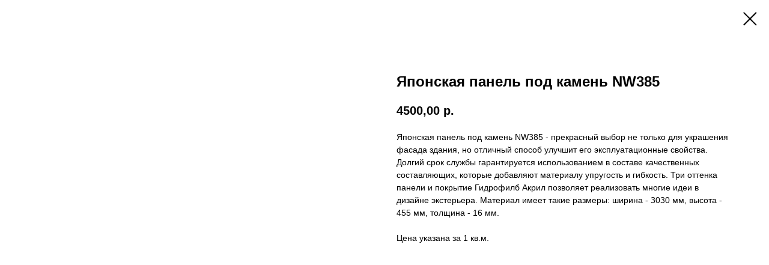

--- FILE ---
content_type: text/html; charset=UTF-8
request_url: https://dovgal.pro/tproduct/1-267719766673-yaponskaya-panel-pod-kamen-nw385
body_size: 8376
content:
<!DOCTYPE html>
<html lang="en" dir="ltr">
<head>
    <meta charset="utf-8">
    <meta name="viewport" content="width=device-width, initial-scale=1.0" />
    
<title>Японская панель под камень NW385</title>
<meta name="description" content="Толщина: 16Тип покрытия: Гидрофиль АкрилТип фактуры: КаменьШирина: 3030ммВысота: 455мм">
<meta name="keywords" content="">
<meta property="og:title" content="Японская панель под камень NW385" />
<meta property="og:description" content="Толщина: 16Тип покрытия: Гидрофиль АкрилТип фактуры: КаменьШирина: 3030ммВысота: 455мм" />
<meta property="og:type" content="website" />
<meta property="og:url" content="https://dovgal.pro/tproduct/1-267719766673-yaponskaya-panel-pod-kamen-nw385" />
<meta property="og:image" content="https://static.tildacdn.com/tild3261-6639-4230-b536-623739303336/NW3852A_200.jpg" />
<link rel="canonical" href="https://dovgal.pro/tproduct/1-267719766673-yaponskaya-panel-pod-kamen-nw385" />
    <link rel="stylesheet" href="https://static.tildacdn.com/css/fonts-tildasans.css" type="text/css" media="all">
    <link rel="stylesheet" href="https://static.tildacdn.com/css/tilda-grid-3.0.min.css">
    <link rel="stylesheet" href="https://tilda.ws/project565513/tilda-blocks-2.14.css">
    <link rel="stylesheet" href="https://static.tildacdn.com/css/tilda-cart-1.0.min.css" type="text/css" media="all">
    <link rel="stylesheet" href="https://static.tildacdn.com/css/tilda-forms-1.0.min.css" type="text/css" media="all">
    <link rel="stylesheet" href="https://static.tildacdn.com/css/tilda-catalog-1.1.min.css" type="text/css" media="all" onerror="this.loaderr='y';" />
    <link rel="stylesheet" href="https://static.tildacdn.com/css/tilda-delivery-1.0.min.css">
    <link rel="stylesheet" href="https://static.tildacdn.com/css/tilda-slds-1.4.min.css">
    <link rel="stylesheet" href="https://static.tildacdn.com/css/tilda-zoom-2.0.min.css">
    <link rel="stylesheet" href="https://static.tildacdn.com/css/tilda-popup-1.1.min.css">
    <link rel="stylesheet" href="https://static.tildacdn.com/css/tilda-cover-1.0.min.css" type="text/css" media="all">
    <link rel="stylesheet" href="https://static.tildacdn.com/css/tilda-menusub-1.0.min.css">
    <link rel="stylesheet" href="https://static.tildacdn.com/css/tilda-animation-1.0.min.css" type="text/css" media="all">
    <script src="https://static.tildacdn.com/js/tilda-scripts-3.0.min.js"></script>
    <script src="https://tilda.ws/project565513/tilda-blocks-2.7.js"></script>
    <script src="https://static.tildacdn.com/js/tilda-forms-1.0.min.js" charset="utf-8"></script>
    <script src="https://static.tildacdn.com/js/hammer.min.js" charset="utf-8"></script>
    <script src="https://static.tildacdn.com/js/tilda-slds-1.4.min.js" charset="utf-8"></script>
    <script src="https://static.tildacdn.com/js/tilda-zoom-2.0.min.js" charset="utf-8"></script>
    <script src="https://static.tildacdn.com/js/tilda-cart-1.1.min.js" charset="utf-8"></script>
    <script src="https://static.tildacdn.com/js/tilda-products-1.0.min.js" charset="utf-8"></script>
    <script src="https://static.tildacdn.com/js/tilda-catalog-1.1.min.js" charset="utf-8" async onerror="this.loaderr='y';"></script>
    <script src="https://static.tildacdn.com/js/tilda-delivery-1.0.min.js" charset="utf-8"></script>
    <script src="https://static.tildacdn.com/js/tilda-cover-1.0.min.js" charset="utf-8"></script>
    <script src="https://static.tildacdn.com/js/tilda-menusub-1.0.min.js" charset="utf-8"></script>
    <script src="https://static.tildacdn.com/js/tilda-animation-1.0.min.js" charset="utf-8"></script>
    <script src="https://static.tildacdn.com/js/tilda-wishlist-1.0.min.js" charset="utf-8"></script>
    <script type="text/javascript">
    
    if((/bot|google|yandex|baidu|bing|msn|duckduckbot|teoma|slurp|crawler|spider|robot|crawling|facebook/i.test(navigator.userAgent))===false && typeof(sessionStorage)!='undefined' && sessionStorage.getItem('visited')!=='y'){	var style=document.createElement('style');	style.type='text/css';	style.innerHTML='@media screen and (min-width: 980px) {.t-records {opacity: 0;}.t-records_animated {-webkit-transition: opacity ease-in-out .2s;-moz-transition: opacity ease-in-out .2s;-o-transition: opacity ease-in-out .2s;transition: opacity ease-in-out .2s;}.t-records.t-records_visible {opacity: 1;}}';	document.getElementsByTagName('head')[0].appendChild(style);	$(document).ready(function() { $('.t-records').addClass('t-records_animated'); setTimeout(function(){ $('.t-records').addClass('t-records_visible'); sessionStorage.setItem('visited','y'); },400);	});}
    
    </script>
</head>

<body class="t-body">
<div id="allrecords" class="t-records" data-hook="blocks-collection-content-node" data-tilda-project-id="565513" data-tilda-page-id="" data-tilda-formskey="7ed6b8a5caf5946c3e3c42b9549ba7be">

<!-- PRODUCT START -->

                
                        
                    
        
        

<div id="rec1" class="r t-rec" style="" >
    <div class="t-store t-store__prod-snippet__container">

        
        
        <a href="https://dovgal.pro" class="t-popup__close" style="position:absolute; background-color:#ffffff">
            <div class="t-popup__close-wrapper">
                <svg class="t-popup__close-icon t-popup__close-icon_arrow" width="26px" height="26px" viewBox="0 0 26 26" version="1.1" xmlns="http://www.w3.org/2000/svg" xmlns:xlink="http://www.w3.org/1999/xlink"><path d="M10.4142136,5 L11.8284271,6.41421356 L5.829,12.414 L23.4142136,12.4142136 L23.4142136,14.4142136 L5.829,14.414 L11.8284271,20.4142136 L10.4142136,21.8284271 L2,13.4142136 L10.4142136,5 Z" fill="#000000"></path></svg>
                <svg class="t-popup__close-icon t-popup__close-icon_cross" width="23px" height="23px" viewBox="0 0 23 23" version="1.1" xmlns="http://www.w3.org/2000/svg" xmlns:xlink="http://www.w3.org/1999/xlink"><g stroke="none" stroke-width="1" fill="#000000" fill-rule="evenodd"><rect transform="translate(11.313708, 11.313708) rotate(-45.000000) translate(-11.313708, -11.313708) " x="10.3137085" y="-3.6862915" width="2" height="30"></rect><rect transform="translate(11.313708, 11.313708) rotate(-315.000000) translate(-11.313708, -11.313708) " x="10.3137085" y="-3.6862915" width="2" height="30"></rect></g></svg>
            </div>
        </a>
        
        <div class="js-store-product js-product t-store__product-snippet" data-product-lid="267719766673" data-product-uid="267719766673" itemscope itemtype="http://schema.org/Product">
            <meta itemprop="productID" content="267719766673" />

            <div class="t-container">
                <div>
                    <meta itemprop="image" content="https://static.tildacdn.com/tild3261-6639-4230-b536-623739303336/NW3852A_200.jpg" />
                    <div class="t-store__prod-popup__slider js-store-prod-slider t-store__prod-popup__col-left t-col t-col_6">
                        <div class="js-product-img" style="width:100%;padding-bottom:75%;background-size:cover;opacity:0;">
                        </div>
                    </div>
                    <div class="t-store__prod-popup__info t-align_left t-store__prod-popup__col-right t-col t-col_6">

                        <div class="t-store__prod-popup__title-wrapper">
                            <h1 class="js-store-prod-name js-product-name t-store__prod-popup__name t-name t-name_xl" itemprop="name" >Японская панель под камень NW385</h1>
                            <div class="t-store__prod-popup__brand t-descr t-descr_xxs" >
                                                            </div>
                            <div class="t-store__prod-popup__sku t-descr t-descr_xxs">
                                <span class="js-store-prod-sku js-product-sku" translate="no" >
                                    
                                </span>
                            </div>
                        </div>

                                                                        <div itemprop="offers" itemscope itemtype="http://schema.org/Offer" style="display:none;">
                            <meta itemprop="serialNumber" content="267719766673" />
                                                        <meta itemprop="price" content="4500.00" />
                            <meta itemprop="priceCurrency" content="RUB" />
                                                        <link itemprop="availability" href="http://schema.org/InStock">
                                                    </div>
                        
                                                
                        <div class="js-store-price-wrapper t-store__prod-popup__price-wrapper">
                            <div class="js-store-prod-price t-store__prod-popup__price t-store__prod-popup__price-item t-name t-name_md" style="">
                                                                <div class="js-product-price js-store-prod-price-val t-store__prod-popup__price-value" data-product-price-def="4500.0000" data-product-price-def-str="4500,00">4500,00</div><div class="t-store__prod-popup__price-currency" translate="no">р.</div>
                                                            </div>
                            <div class="js-store-prod-price-old t-store__prod-popup__price_old t-store__prod-popup__price-item t-name t-name_md" style="display:none;">
                                                                <div class="js-store-prod-price-old-val t-store__prod-popup__price-value"></div><div class="t-store__prod-popup__price-currency" translate="no">р.</div>
                                                            </div>
                        </div>

                        <div class="js-product-controls-wrapper">
                        </div>

                        <div class="t-store__prod-popup__links-wrapper">
                                                    </div>

                        
                        <div class="js-store-prod-text t-store__prod-popup__text t-descr t-descr_xxs" >
                                                    <div class="js-store-prod-all-text" itemprop="description">
                                Японская панель под камень NW385 - прекрасный выбор не только для украшения фасада здания, но отличный способ улучшит его эксплуатационные свойства. Долгий срок службы гарантируется использованием в составе качественных составляющих, которые добавляют материалу упругость и гибкость. Три оттенка панели и покрытие Гидрофилб Акрил позволяет реализовать многие идеи в дизайне экстерьера. Материал имеет такие размеры: ширина - 3030 мм, высота - 455 мм, толщина - 16 мм.<br /><br />Цена указана за 1 кв.м.                            </div>
                                                                            <div class="js-store-prod-all-charcs">
                                                                                                                                                                        </div>
                                                </div>

                    </div>
                </div>

                            </div>
        </div>
                <div class="js-store-error-msg t-store__error-msg-cont"></div>
        <div itemscope itemtype="http://schema.org/ImageGallery" style="display:none;">
                                                                                                        </div>

    </div>

                        
                        
    
    <style>
        /* body bg color */
        

        /* body bg color end */
        /* Slider stiles */
        .t-slds__bullet_active .t-slds__bullet_body {
            background-color: #222 !important;
        }

        .t-slds__bullet:hover .t-slds__bullet_body {
            background-color: #222 !important;
        }
        /* Slider stiles end */
    </style>
    

            
        
    <style>
        

        

        
    </style>
    
    
        
    <style>
        
    </style>
    
    
        
    <style>
        
    </style>
    
    
        
        <style>
    
                                    
        </style>
    
    
    <div class="js-store-tpl-slider-arrows" style="display: none;">
              


<div class="t-slds__arrow_wrapper t-slds__arrow_wrapper-left" data-slide-direction="left">
  <div class="t-slds__arrow t-slds__arrow-left " >
    <div class="t-slds__arrow_body t-slds__arrow_body-left" style="width: 17px;">
      <svg style="display: block" viewBox="0 0 17.3 33" xmlns="http://www.w3.org/2000/svg" xmlns:xlink="http://www.w3.org/1999/xlink">
                <desc>Left</desc>
        <polyline
        fill="none"
        stroke="#222"
        stroke-linejoin="butt"
        stroke-linecap="butt"
        stroke-width="1"
        points="0.5,0.5 16.5,16.5 0.5,32.5"
        />
      </svg>
    </div>
  </div>
</div>
<div class="t-slds__arrow_wrapper t-slds__arrow_wrapper-right" data-slide-direction="right">
  <div class="t-slds__arrow t-slds__arrow-right " >
    <div class="t-slds__arrow_body t-slds__arrow_body-right" style="width: 17px;">
      <svg style="display: block" viewBox="0 0 17.3 33" xmlns="http://www.w3.org/2000/svg" xmlns:xlink="http://www.w3.org/1999/xlink">
        <desc>Right</desc>
        <polyline
        fill="none"
        stroke="#222"
        stroke-linejoin="butt"
        stroke-linecap="butt"
        stroke-width="1"
        points="0.5,0.5 16.5,16.5 0.5,32.5"
        />
      </svg>
    </div>
  </div>
</div>    </div>

    
    <script>
        t_onReady(function() {
            var tildacopyEl = document.getElementById('tildacopy');
            if (tildacopyEl) tildacopyEl.style.display = 'none';

            var recid = '1';
            var options = {};
            var product = {"uid":267719766673,"rootpartid":1445657,"title":"Японская панель под камень NW385","descr":"Толщина: 16<br \/>Тип покрытия: Гидрофиль Акрил<br \/>Тип фактуры: Камень<br \/>Ширина: 3030мм<br \/>Высота: 455мм","text":"Японская панель под камень NW385 - прекрасный выбор не только для украшения фасада здания, но отличный способ улучшит его эксплуатационные свойства. Долгий срок службы гарантируется использованием в составе качественных составляющих, которые добавляют материалу упругость и гибкость. Три оттенка панели и покрытие Гидрофилб Акрил позволяет реализовать многие идеи в дизайне экстерьера. Материал имеет такие размеры: ширина - 3030 мм, высота - 455 мм, толщина - 16 мм.<br \/><br \/>Цена указана за 1 кв.м.","price":"4500.0000","gallery":[{"img":"https:\/\/static.tildacdn.com\/tild3261-6639-4230-b536-623739303336\/NW3852A_200.jpg"},{"img":"https:\/\/static.tildacdn.com\/tild3032-6661-4335-a265-373431393363\/NW3855A_200.jpg"},{"img":"https:\/\/static.tildacdn.com\/tild3937-6163-4564-b735-613166646539\/NW3856A_200.jpg"}],"sort":1004100,"portion":0,"newsort":0,"json_chars":"null","externalid":"XJ5j2I4tLGAKgCLaA5m2","pack_label":"lwh","pack_x":0,"pack_y":0,"pack_z":0,"pack_m":0,"serverid":"master","servertime":"1729759934.7304","parentuid":"","editions":[{"uid":267719766673,"price":"4 500.00","priceold":"","sku":"","quantity":"","img":"https:\/\/static.tildacdn.com\/tild3261-6639-4230-b536-623739303336\/NW3852A_200.jpg"}],"characteristics":[],"properties":[],"partuids":[180418134095],"url":"https:\/\/dovgal.pro\/tproduct\/1-267719766673-yaponskaya-panel-pod-kamen-nw385"};

            // draw slider or show image for SEO
            if (window.isSearchBot) {
                var imgEl = document.querySelector('.js-product-img');
                if (imgEl) imgEl.style.opacity = '1';
            } else {
                
                var prodcard_optsObj = {
    hasWrap: false,
    txtPad: '',
    bgColor: '',
    borderRadius: '',
    shadowSize: '0px',
    shadowOpacity: '',
    shadowSizeHover: '',
    shadowOpacityHover: '',
    shadowShiftyHover: '',
    btnTitle1: '',
    btnLink1: '',
    btnTitle2: '',
    btnLink2: '',
    showOpts: false};

var price_optsObj = {
    color: '',
    colorOld: '',
    fontSize: '',
    fontWeight: ''
};

var popup_optsObj = {
    columns: '',
    columns2: '',
    isVertical: '',
    align: '',
    btnTitle: '_Buy_now_',
    closeText: '',
    iconColor: '',
    containerBgColor: '',
    overlayBgColorRgba: '',
    popupStat: '',
    popupContainer: '',
    fixedButton: false,
    mobileGalleryStyle: ''
};

var slider_optsObj = {
    anim_speed: '',
    arrowColor: '',
    videoPlayerIconColor: '',
    cycle: '',
    controls: '',
    bgcolor: ''
};

var slider_dotsOptsObj = {
    size: '',
    bgcolor: '',
    bordersize: '',
    bgcoloractive: ''
};

var slider_slidesOptsObj = {
    zoomable: false,
    bgsize: '',
    ratio: '0.75'
};

var typography_optsObj = {
    descrColor: '',
    titleColor: ''
};

var default_sortObj = {
    in_stock: false};

var btn1_style = 'color:#ffffff;background-color:#000000;';
var btn2_style = '';

var options_catalog = {
    btn1_style: btn1_style,
    btn2_style: btn2_style,
    storepart: '',
    prodCard: prodcard_optsObj,
    popup_opts: popup_optsObj,
    defaultSort: default_sortObj,
    slider_opts: slider_optsObj,
    slider_dotsOpts: slider_dotsOptsObj,
    slider_slidesOpts: slider_slidesOptsObj,
    typo: typography_optsObj,
    price: price_optsObj,
    blocksInRow: '',
    imageHover: false,
    imageHeight: '',
    imageRatioClass: 't-store__card__imgwrapper_4-3',
    align: '',
    vindent: '',
    isHorizOnMob:false,
    itemsAnim: '',
    hasOriginalAspectRatio: false,
    markColor: '',
    markBgColor: '',
    currencySide: 'r',
    currencyTxt: 'р.',
    currencySeparator: ',',
    currencyDecimal: '',
    btnSize: '',
    verticalAlignButtons: false,
    hideFilters: false,
    titleRelevants: '',
    showRelevants: '',
    relevants_slider: false,
    relevants_quantity: '',
    isFlexCols: false,
    isPublishedPage: true,
    previewmode: true,
    colClass: 't-col t-col_3',
    ratio: '',
    sliderthumbsside: '',
    showStoreBtnQuantity: '',
    tabs: '',
    galleryStyle: '',
    title_typo: '',
    descr_typo: '',
    price_typo: '',
    price_old_typo: '',
    menu_typo: '',
    options_typo: '',
    sku_typo: '',
    characteristics_typo: '',
    button_styles: '',
    button2_styles: '',
    buttonicon: '',
    buttoniconhover: '',
};                
                // emulate, get options_catalog from file store_catalog_fields
                options = options_catalog;
                options.typo.title = "" || '';
                options.typo.descr = "" || '';

                try {
                    if (options.showRelevants) {
                        var itemsCount = '4';
                        var relevantsMethod;
                        switch (options.showRelevants) {
                            case 'cc':
                                relevantsMethod = 'current_category';
                                break;
                            case 'all':
                                relevantsMethod = 'all_categories';
                                break;
                            default:
                                relevantsMethod = 'category_' + options.showRelevants;
                                break;
                        }

                        t_onFuncLoad('t_store_loadProducts', function() {
                            t_store_loadProducts(
                                'relevants',
                                recid,
                                options,
                                false,
                                {
                                    currentProductUid: '267719766673',
                                    relevantsQuantity: itemsCount,
                                    relevantsMethod: relevantsMethod,
                                    relevantsSort: 'random'
                                }
                            );
                        });
                    }
                } catch (e) {
                    console.log('Error in relevants: ' + e);
                }
            }

            
                        

            window.tStoreOptionsList = [{"title":"Цвет","params":{"view":"radio","hasColor":false,"linkImage":true},"values":[{"id":4697836,"value":"Агра"},{"id":1149698,"value":"Алабама"},{"id":4697824,"value":"Александрия"},{"id":4697020,"value":"Альпы"},{"id":1109045,"value":"антик"},{"id":1194221,"value":"Арабика"},{"id":1149701,"value":"Аризона"},{"id":1109081,"value":"арктик"},{"id":1109213,"value":"атакама"},{"id":1149704,"value":"Атланта"},{"id":4697830,"value":"Афины"},{"id":1109318,"value":"Банан"},{"id":15660832,"value":"Бежевая"},{"id":1193297,"value":"Бежевый"},{"id":15660835,"value":"Белая"},{"id":15661000,"value":"Беленый дуб"},{"id":1108316,"value":"Белый"},{"id":1109066,"value":"берилл"},{"id":1149605,"value":"Бронзовый"},{"id":4693900,"value":"Бук"},{"id":1109162,"value":"валь-гардена"},{"id":1201883,"value":"Ванильный"},{"id":15661501,"value":"Внутренний угол"},{"id":1201886,"value":"Голубой"},{"id":1109084,"value":"горный хрусталь"},{"id":1193663,"value":"Горчичный"},{"id":15416677,"value":"Графит"},{"id":4693897,"value":"Дуб"},{"id":4693894,"value":"Дуб золотой"},{"id":4693918,"value":"Дуб натуральный"},{"id":4693990,"value":"Дуб светлый"},{"id":4693915,"value":"Дуб серый"},{"id":1201727,"value":"Железо"},{"id":1201982,"value":"Желтый"},{"id":1149521,"value":"Желтый жженый"},{"id":1194227,"value":"Жемчужный"},{"id":4697527,"value":"Жженый"},{"id":1137926,"value":"зеленый"},{"id":1108952,"value":"земляной"},{"id":1108841,"value":"золотистый"},{"id":1149707,"value":"Индиана"},{"id":4697839,"value":"Каир"},{"id":1109216,"value":"калахари"},{"id":1109321,"value":"Капучино"},{"id":1109219,"value":"каракумы"},{"id":1109306,"value":"Карамель"},{"id":4697833,"value":"Карфаген"},{"id":4696747,"value":"Кашиский"},{"id":4694218,"value":"Каштан"},{"id":1137779,"value":"Кедр"},{"id":1109315,"value":"Киви"},{"id":1108844,"value":"кирпичный"},{"id":1202279,"value":"Клен"},{"id":4696720,"value":"Клинский"},{"id":1193666,"value":"Коралловый"},{"id":15660958,"value":"Коричневая"},{"id":1108847,"value":"Коричневый"},{"id":1109069,"value":"корунд"},{"id":4693993,"value":"Красно-коричневый"},{"id":1137920,"value":"красный"},{"id":1149518,"value":"Красный жженый"},{"id":1109303,"value":"Крем-брюле"},{"id":4693948,"value":"Кремовый"},{"id":1108955,"value":"кукурузный"},{"id":1109165,"value":"куршавель"},{"id":1109168,"value":"лех"},{"id":1109396,"value":"Лимон"},{"id":1108958,"value":"льняной"},{"id":1109048,"value":"мармарис"},{"id":1109051,"value":"марракеш"},{"id":1149710,"value":"Мичиган"},{"id":4696624,"value":"Можайский"},{"id":1193300,"value":"Молочный"},{"id":1109054,"value":"навахо"},{"id":15661504,"value":"Наружный угол"},{"id":15661507,"value":"Начальная планка"},{"id":1108961,"value":"оливковый"},{"id":4694221,"value":"Ольха"},{"id":1149713,"value":"Онтарио"},{"id":1137782,"value":"Орех"},{"id":4697026,"value":"Памир"},{"id":1109087,"value":"перламутровый"},{"id":1109312,"value":"Персик"},{"id":1201898,"value":"Персиковый"},{"id":1201706,"value":"Песок"},{"id":1193294,"value":"Песочный"},{"id":1108964,"value":"песчаный"},{"id":1108967,"value":"платиновый"},{"id":1109324,"value":"Пломбир"},{"id":1193573,"value":"Пломбирный"},{"id":15661510,"value":"Профиль"},{"id":1108970,"value":"пшеничный"},{"id":4696717,"value":"Раменский"},{"id":1109090,"value":"ржаной"},{"id":4697827,"value":"Рим"},{"id":1109072,"value":"родонит"},{"id":1109057,"value":"родос"},{"id":1108850,"value":"рубиновый"},{"id":1137776,"value":"Рябина"},{"id":1201901,"value":"Салатовый"},{"id":1109222,"value":"сахара"},{"id":15660838,"value":"Светло-коричневая"},{"id":15660841,"value":"Серая"},{"id":1201733,"value":"Серебро"},{"id":1108313,"value":"Серый"},{"id":1150043,"value":"Слива"},{"id":1109300,"value":"Сливки"},{"id":1108460,"value":"Слоновая кость"},{"id":15661513,"value":"Соединительная планка"},{"id":4693921,"value":"Сосна"},{"id":4696621,"value":"Талдомский"},{"id":15660844,"value":"Темно-серая"},{"id":1108973,"value":"темный"},{"id":1202282,"value":"Темный дуб"},{"id":15661003,"value":"Темный орех"},{"id":1109093,"value":"Терракотовый"},{"id":1149716,"value":"Техас"},{"id":4697023,"value":"Тибет"},{"id":15661516,"value":"Финишная планка"},{"id":1137923,"value":"фиорентино"},{"id":1109393,"value":"Фисташки"},{"id":1108976,"value":"цвет шерсти"},{"id":4697338,"value":"Цвет № 1"},{"id":4697347,"value":"Цвет № 2"},{"id":4697350,"value":"Цвет № 3"},{"id":4697353,"value":"Цвет № 4"},{"id":4697356,"value":"Цвет № 5"},{"id":1109171,"value":"церматт"},{"id":1109075,"value":"циркон"},{"id":4696618,"value":"Чеховский"},{"id":1202588,"value":"Шоколад"},{"id":1193570,"value":"Шоколадный"},{"id":1109060,"value":"юта"},{"id":1137773,"value":"Яблоня"},{"id":1194224,"value":"Янтарный"},{"id":1201730,"value":"Янтарь"},{"id":4693903,"value":"Ясень"}]},{"title":"Толщина","params":[],"values":[{"id":1137971,"value":"100"},{"id":1165127,"value":"100 мм"},{"id":1137968,"value":"50"},{"id":1165124,"value":"50 мм"}]},{"title":"Кол-во плит","params":[],"values":[{"id":9221653,"value":"8"}]},{"title":"Упаковка","params":[],"values":[{"id":"1149731","value":"844"},{"id":"1149728","value":"858"}]},{"title":"Толщина металла","params":[],"values":[{"id":1165166,"value":"0,35 мм"},{"id":1165148,"value":"0,4 мм"},{"id":1165151,"value":"0,45 мм"},{"id":1165154,"value":"0,5 мм"}]},{"title":"Название","params":{"view":"radio","hasColor":false,"linkImage":true},"values":[{"id":15441979,"value":"Бремен Брик F305-00"},{"id":15441982,"value":"Бремен Брик F305-10"},{"id":15441985,"value":"Бремен Брик F305-40"},{"id":15441988,"value":"Бремен Брик F305-70"},{"id":15441991,"value":"Бремен Брик F306-40"},{"id":15441994,"value":"Бремен Брик F307-80"},{"id":15442348,"value":"Каскад Рейндж F230-00"},{"id":15442351,"value":"Каскад Рейндж F230-10"},{"id":15442354,"value":"Каскад Рейндж F231-20"},{"id":15442357,"value":"Каскад Рейндж F235-40"},{"id":15442360,"value":"Каскад Рейндж F239-80"},{"id":15442444,"value":"Кросс Фелл F100-00"},{"id":15442447,"value":"Кросс Фелл F100-10"},{"id":15442450,"value":"Кросс Фелл F100-80"},{"id":15442453,"value":"Кросс Фелл F101-20"},{"id":15442456,"value":"Кросс Фелл F109-80"},{"id":15442174,"value":"Лондон Брик F300-00"},{"id":15442177,"value":"Лондон Брик F300-10"},{"id":15442180,"value":"Лондон Брик F300-40"},{"id":15442183,"value":"Лондон Брик F301-40"},{"id":15442072,"value":"Лондон Брик II 340-00"},{"id":15442075,"value":"Лондон Брик II 340-10"},{"id":15442078,"value":"Лондон Брик II 340-40"},{"id":15442081,"value":"Лондон Брик II 341-40"},{"id":15442225,"value":"Норвич Брик F370-00"},{"id":15442228,"value":"Норвич Брик F370-10"},{"id":15442231,"value":"Норвич Брик F370-40"},{"id":15442234,"value":"Норвич Брик F370-70"},{"id":15442237,"value":"Норвич Брик F371-40"},{"id":15442240,"value":"Норвич Брик F371-50"},{"id":15442243,"value":"Норвич Брик F374-90"},{"id":15442462,"value":"Норвич Брик ll F370-00"},{"id":15442465,"value":"Норвич Брик ll F371-40"},{"id":15442468,"value":"Норвич Брик ll F372-80"},{"id":15442390,"value":"Остия Брик F380-00"},{"id":15442393,"value":"Остия Брик F380-10"},{"id":15442396,"value":"Остия Брик F380-70"},{"id":15442399,"value":"Остия Брик F381-40"},{"id":15442303,"value":"Тиволи 60х20 F545-00"},{"id":15442306,"value":"Тиволи 60х20 F545-10"},{"id":15442309,"value":"Тиволи 60х20 F546-80"},{"id":15441589,"value":"Тиволи F550-00"},{"id":15441592,"value":"Тиволи F550-10"},{"id":15441595,"value":"Тиволи F552-10"},{"id":15441598,"value":"Тиволи F552-80"},{"id":15442189,"value":"Толедо F400-00"},{"id":15442192,"value":"Толедо F400-10"},{"id":15442195,"value":"Толедо F400-40"},{"id":15442198,"value":"Толедо F400-80"},{"id":15442534,"value":"Уайт Клиффс F150-10"},{"id":15442537,"value":"Уайт Клиффс F150-20"},{"id":15442540,"value":"Уайт Клиффс F152-10"},{"id":15442543,"value":"Уайт Клиффс F152-90"},{"id":15442546,"value":"Уайт Клиффс F153-80"},{"id":15442498,"value":"Фьорд Лэнд F200-10"},{"id":15442501,"value":"Фьорд Лэнд F201-20"},{"id":15442504,"value":"Фьорд Лэнд F202-10"},{"id":15442507,"value":"Фьорд Лэнд F202-40"},{"id":15442510,"value":"Фьорд Лэнд F208-80"},{"id":15442363,"value":"Хорн Брик F395-00"},{"id":15442366,"value":"Хорн Брик F399-90 (спец.цвет 4211\/391\/17)"},{"id":15442369,"value":"Хорн Брик F399-90 (спец.цвет 4442\/401\/17)"},{"id":15442405,"value":"Хофф Брик F390-00"},{"id":15442408,"value":"Хофф Брик F390-10"},{"id":15442411,"value":"Хофф Брик F391-40"},{"id":15442414,"value":"Хофф Брик F391-80"},{"id":15442321,"value":"Шеффилд F430-10"},{"id":15442324,"value":"Шеффилд F431-80"},{"id":15442327,"value":"Шеффилд F431-80 + F436-80"},{"id":15442330,"value":"Шеффилд F432-40"},{"id":15442333,"value":"Шеффилд F432-90"},{"id":15442336,"value":"Шеффилд F435-10"},{"id":15442339,"value":"Шеффилд F436-80"},{"id":15442342,"value":"Шеффилд F437-40"},{"id":15442246,"value":"Шинон F410-00"},{"id":15442249,"value":"Шинон F410-10"},{"id":15442252,"value":"Шинон F410-40"},{"id":15442255,"value":"Шинон F412-40"},{"id":15442291,"value":"Эссен Брик F500-00"},{"id":15442294,"value":"Эссен Брик F500-10"},{"id":15442297,"value":"Эссен Брик F501-40"},{"id":15442300,"value":"Эссен Брик F501-80"}]},{"title":"Verde 475","params":{"view":"select","hasColor":false,"linkImage":true},"values":[]},{"title":"Terracotta 404","params":{"view":"select","hasColor":false,"linkImage":true},"values":[]},{"title":"Pelle 411","params":{"view":"select","hasColor":false,"linkImage":true},"values":[]},{"title":"Ardesia 255","params":{"view":"select","hasColor":false,"linkImage":true},"values":[]},{"title":"Модель черепицы:","params":{"view":"radio","hasColor":false,"linkImage":true},"values":[{"id":32649742,"value":"Amarone 410"},{"id":32637662,"value":"Ardesia 255"},{"id":32649362,"value":"Ardesia 458"},{"id":32651250,"value":"Ardesia 467"},{"id":32639046,"value":"Ardesia 468"},{"id":32649350,"value":"Castagna Matura 122"},{"id":32649346,"value":"Cedro Libanese 428"},{"id":32651606,"value":"Chianti 403"},{"id":32649338,"value":"Duna 438"},{"id":32637798,"value":"Ghiaccio di Montagna 384"},{"id":32649726,"value":"Granito 454"},{"id":32638614,"value":"Granito 455"},{"id":32637994,"value":"Granito 469"},{"id":32637782,"value":"Legno 222"},{"id":32651254,"value":"Legno 424"},{"id":32638622,"value":"Legno 447"},{"id":32651246,"value":"Liberica 020"},{"id":32649738,"value":"Mare 480"},{"id":32637990,"value":"Mare 483"},{"id":32649730,"value":"Marrone 230"},{"id":32650450,"value":"Marrone 423"},{"id":32638630,"value":"Marrone 434"},{"id":32638002,"value":"Marrone 439"},{"id":32651238,"value":"Modica 252"},{"id":32637786,"value":"Modica 256"},{"id":32637646,"value":"Modica 436"},{"id":32638626,"value":"Nero 060"},{"id":32649354,"value":"Nero 362"},{"id":32649734,"value":"Nocciola 418"},{"id":32637650,"value":"Nocciola 432"},{"id":32637790,"value":"Pelle 227"},{"id":32637658,"value":"Pelle 411"},{"id":32649358,"value":"Pietra 448"},{"id":32638634,"value":"Rosso 401"},{"id":32637794,"value":"Rosso 402"},{"id":32637998,"value":"Rosso 409"},{"id":32639042,"value":"Sangiovese 400"},{"id":32650446,"value":"Terracotta 206"},{"id":32637642,"value":"Terracotta 404"},{"id":32651610,"value":"Terracotta 406"},{"id":32639038,"value":"Terracotta 420"},{"id":32651598,"value":"Topazio Fumé 061"},{"id":32638638,"value":"Verde 473"},{"id":32649718,"value":"Verde 474"},{"id":32637654,"value":"Verde 475"},{"id":32637986,"value":"Verde 479"}]},{"title":"Цена:","params":{"view":"buttons","hasColor":false,"linkImage":false},"values":[{"id":32650442,"value":"От 1037 ₽\/кв.м."},{"id":32637682,"value":"От 1232 ₽\/кв.м."},{"id":32649722,"value":"От 1304 ₽\/кв.м"},{"id":32651242,"value":"От 1304 ₽\/кв.м."},{"id":32649342,"value":"От 1688 ₽\/кв.м."},{"id":32638618,"value":"От 896 ₽\/кв.м."},{"id":32639034,"value":"От 941 ₽\/кв.м"},{"id":32651602,"value":"От 963 ₽\/кв.м."},{"id":32637982,"value":"От 991 ₽\/кв.м."}]}];

            t_onFuncLoad('t_store_productInit', function() {
                t_store_productInit(recid, options, product);
            });

            // if user coming from catalog redirect back to main page
            if (window.history.state && (window.history.state.productData || window.history.state.storepartuid)) {
                window.onpopstate = function() {
                    window.history.replaceState(null, null, window.location.origin);
                    window.location.replace(window.location.origin);
                };
            }
        });
    </script>
    

</div>


<!-- PRODUCT END -->


</div>
</body>
</html>

--- FILE ---
content_type: application/javascript
request_url: https://tilda.ws/project565513/tilda-blocks-2.7.js
body_size: 31318
content:
function t121_setHeight(recid){var rec=document.getElementById('rec'+recid);if(!rec)return;var videoBlock=document.getElementById('youtubeiframe'+recid);var videoParent=videoBlock?videoBlock.parentNode:null;var videoWidth=videoBlock?videoBlock.offsetWidth:0;var videoHeight=videoWidth*0.5625;if(videoBlock)videoBlock.style.height=videoHeight+'px';if(videoParent)videoParent.style.height=videoHeight+'px';var videoLazy=rec?rec.querySelector('.t-video-lazyload'):null;if(videoLazy){var iframeLazy=videoLazy.querySelector('iframe');var heightLazy=videoLazy.offsetWidth*0.5625;videoLazy.style.height=heightLazy+'px';if(iframeLazy)iframeLazy.style.height=heightLazy+'px';setTimeout(function(){videoBlock=document.getElementById('youtubeiframe'+recid);videoWidth=videoBlock?videoBlock.offsetWidth:0;if(videoBlock)videoBlock.style.height=(videoWidth*0.5625)+'px'},200)}}
function t142_checkSize(recId){var rec=document.getElementById('rec'+recId);if(!rec)return;var button=rec.querySelector('.t142__submit');if(!button)return;var buttonStyle=getComputedStyle(button,null);var buttonPaddingTop=parseInt(buttonStyle.paddingTop)||0;var buttonPaddingBottom=parseInt(buttonStyle.paddingBottom)||0;var buttonHeight=button.clientHeight-(buttonPaddingTop+buttonPaddingBottom)+5;var textHeight=button.scrollHeight;if(buttonHeight<textHeight){button.classList.add('t142__submit-overflowed')}}
function t223_initThumbnail(rec){t_onFuncLoad('t223_setThumbnailHeight',function(){t223_setThumbnailHeight(rec)});t_onFuncLoad('t223_setThumbnail',function(){t223_setThumbnail(rec)});t_onFuncLoad('t223_setYouTubeIframeHeight',function(){t223_setYouTubeIframeHeight(rec)})}
function t223_setThumbnail(rec){var thumbnails=rec.querySelectorAll('.t223__video-thumbnail');if(!thumbnails.length)return;Array.prototype.forEach.call(thumbnails,function(thumbnail){var blockTop=thumbnail.getBoundingClientRect().top;var windowHeight=document.documentElement.clientHeight;var scrollDiffHeigth=400;if(window.pageYOffset>blockTop-windowHeight-scrollDiffHeigth){var youTubeID=thumbnail.getAttribute('data-youtube-id').trim();thumbnail.style.backgroundImage='url("https://img.youtube.com/vi/'+youTubeID+'/sddefault.jpg")';thumbnail.addEventListener('click',function(event){event.preventDefault();var youTubeWrapper=thumbnail.parentNode;var youTubeIframe='<iframe class="t223__youtube-iframe" width="100%" height="" src="https://www.youtube.com/embed/'+youTubeID+'?autoplay=1&rel=0" frameborder="0" allow="autoplay" allowfullscreen></iframe>';thumbnail.innerHTML=youTubeIframe;t223_setYouTubeIframeHeight(rec)})}})}
function t223_setThumbnailHeight(rec){var thumbnail=rec.querySelectorAll('.t223__video-thumbnail');if(!thumbnail.length)return;Array.prototype.forEach.call(thumbnail,function(image){var imageWidth=image.offsetWidth;var computedHeight=imageWidth/(16/9);image.style.height=computedHeight+'px'})}
function t223_setYouTubeIframeHeight(rec){var youTubeIframes=rec.querySelectorAll('iframe');if(!youTubeIframes.length)return;Array.prototype.forEach.call(youTubeIframes,function(youTubeIframe){var iframeParent=youTubeIframe.parentNode;var iframeParentWidth=iframeParent.offsetWidth;var computedHeight=iframeParentWidth/(16/9);youTubeIframe.height=computedHeight})}
function t228__init(recid){var rec=document.getElementById('rec'+recid);if(!rec)return;var menuBlock=rec.querySelector('.t228');var mobileMenu=rec.querySelector('.t228__mobile');var menuSubLinkItems=rec.querySelectorAll('.t-menusub__link-item');var rightBtn=rec.querySelector('.t228__right_buttons_but .t-btn');var mobileMenuPosition=mobileMenu?mobileMenu.style.position||window.getComputedStyle(mobileMenu).position:'';var mobileMenuDisplay=mobileMenu?mobileMenu.style.display||window.getComputedStyle(mobileMenu).display:'';var isFixedMobileMenu=mobileMenuPosition==='fixed'&&mobileMenuDisplay==='block';var overflowEvent=document.createEvent('Event');var noOverflowEvent=document.createEvent('Event');overflowEvent.initEvent('overflow',!0,!0);noOverflowEvent.initEvent('nooverflow',!0,!0);if(menuBlock){menuBlock.addEventListener('overflow',function(){t228_checkOverflow(recid)});$(menuBlock).on('overflow',function(){t228_checkOverflow(recid)});menuBlock.addEventListener('nooverflow',function(){t228_checkNoOverflow(recid)});$(menuBlock).on('nooverflow',function(){t228_checkNoOverflow(recid)})}
rec.addEventListener('click',function(e){var targetLink=e.target.closest('.t-menusub__target-link');if(targetLink&&window.isMobile){if(targetLink.classList.contains('t-menusub__target-link_active')){if(menuBlock)menuBlock.dispatchEvent(overflowEvent)}else{if(menuBlock)menuBlock.dispatchEvent(noOverflowEvent)}}
var currentLink=e.target.closest('.t-menu__link-item:not(.tooltipstered):not(.t-menusub__target-link):not(.t794__tm-link):not(.t966__tm-link):not(.t978__tm-link):not(.t978__menu-link)');if(currentLink&&mobileMenu&&isFixedMobileMenu)mobileMenu.click()});Array.prototype.forEach.call(menuSubLinkItems,function(linkItem){linkItem.addEventListener('click',function(){if(mobileMenu&&isFixedMobileMenu)mobileMenu.click()})});if(rightBtn){rightBtn.addEventListener('click',function(){if(mobileMenu&&isFixedMobileMenu)mobileMenu.click()})}
if(menuBlock){menuBlock.addEventListener('showME601a',function(){var menuLinks=rec.querySelectorAll('.t966__menu-link');Array.prototype.forEach.call(menuLinks,function(menuLink){menuLink.addEventListener('click',function(){if(mobileMenu&&isFixedMobileMenu)mobileMenu.click()})})})}}
function t228_highlight(){var url=window.location.href;var pathname=window.location.pathname;if(url.substr(url.length-1)==='/'){url=url.slice(0,-1)}
if(pathname.substr(pathname.length-1)==='/'){pathname=pathname.slice(0,-1)}
if(pathname.charAt(0)==='/'){pathname=pathname.slice(1)}
if(pathname===''){pathname='/'}
var shouldBeActiveElements=document.querySelectorAll('.t228__list_item a[href=\''+url+'\'], '+'.t228__list_item a[href=\''+url+'/\'], '+'.t228__list_item a[href=\''+pathname+'\'], '+'.t228__list_item a[href=\'/'+pathname+'\'], '+'.t228__list_item a[href=\''+pathname+'/\'], '+'.t228__list_item a[href=\'/'+pathname+'/\']');Array.prototype.forEach.call(shouldBeActiveElements,function(link){link.classList.add('t-active')})}
function t228_checkAnchorLinks(recid){if(window.innerWidth>=980){var rec=document.getElementById('rec'+recid);var navLinks=rec?rec.querySelectorAll('.t228__list_item a[href*=\'#\']'):[];navLinks=Array.prototype.filter.call(navLinks,function(navLink){return!navLink.classList.contains('tooltipstered')});if(navLinks.length){setTimeout(function(){t228_catchScroll(navLinks)},500)}}}
function t228_checkOverflow(recid){var rec=document.getElementById('rec'+recid);var menu=rec?rec.querySelector('.t228'):null;if(!menu)return;var mobileContainer=document.querySelector('.t228__mobile_container');var mobileContainerHeight=t228_getFullHeight(mobileContainer);var windowHeight=document.documentElement.clientHeight;var menuPosition=menu.style.position||window.getComputedStyle(menu).position;if(menuPosition==='fixed'){menu.classList.add('t228__overflow');menu.style.setProperty('height',(windowHeight-mobileContainerHeight)+'px','important')}}
function t228_checkNoOverflow(recid){var rec=document.getElementById('rec'+recid);if(!rec)return!1;var menu=rec.querySelector('.t228');var menuPosition=menu?menu.style.position||window.getComputedStyle(menu).position:'';if(menuPosition==='fixed'){if(menu)menu.classList.remove('t228__overflow');if(menu)menu.style.height='auto'}}
function t228_catchScroll(navLinks){navLinks=Array.prototype.slice.call(navLinks);var clickedSectionID=null;var sections=[];var sectionToNavigationLinkID={};var interval=100;var lastCall;var timeoutID;navLinks=navLinks.reverse();navLinks.forEach(function(link){var currentSection=t228_getSectionByHref(link);if(currentSection&&currentSection.id){sections.push(currentSection);sectionToNavigationLinkID[currentSection.id]=link}});sections.sort(function(a,b){return b.getBoundingClientRect().top-a.getBoundingClientRect().top});t228_highlightNavLinks(navLinks,sections,sectionToNavigationLinkID,clickedSectionID);navLinks.forEach(function(navLink,i){navLink.addEventListener('click',function(){var clickedSection=t228_getSectionByHref(navLink);if(!navLink.classList.contains('tooltipstered')&&clickedSection&&clickedSection.id){navLinks.forEach(function(link,index){if(index===i){link.classList.add('t-active')}else{link.classList.remove('t-active')}});clickedSectionID=clickedSection.id}})});window.addEventListener('scroll',function(){var dateNow=new Date().getTime();if(lastCall&&dateNow<lastCall+interval){clearTimeout(timeoutID);timeoutID=setTimeout(function(){lastCall=dateNow;clickedSectionID=t228_highlightNavLinks(navLinks,sections,sectionToNavigationLinkID,clickedSectionID)},interval-(dateNow-lastCall))}else{lastCall=dateNow;clickedSectionID=t228_highlightNavLinks(navLinks,sections,sectionToNavigationLinkID,clickedSectionID)}})}
function t228_getSectionByHref(curlink){if(!curlink)return;var href=curlink.getAttribute('href');var curLinkValue=href?href.replace(/\s+/g,''):'';if(curLinkValue.indexOf('/')===0)curLinkValue=curLinkValue.slice(1);if(href&&curlink.matches('[href*="#rec"]')){curLinkValue=curLinkValue.replace(/.*#/,'');return document.getElementById(curLinkValue)}else{var selector=href?href.trim():'';var slashIndex=selector.indexOf('#')!==-1?selector.indexOf('#'):!1;if(typeof slashIndex==='number'){selector=selector.slice(slashIndex+1)}else{slashIndex=selector.indexOf('/')!==-1?selector.indexOf('/'):!1;if(typeof slashIndex==='number')selector=selector.slice(slashIndex+1)}
var fullSelector='.r[data-record-type="215"] a[name="'+selector+'"]';return document.querySelector(fullSelector)?document.querySelector(fullSelector).closest('.r'):null}}
function t228_highlightNavLinks(navLinks,sections,sectionToNavigationLinkID,clickedSectionID){var scrollPosition=window.pageYOffset;var scrollHeight=Math.max(document.body.scrollHeight,document.documentElement.scrollHeight,document.body.offsetHeight,document.documentElement.offsetHeight,document.body.clientHeight,document.documentElement.clientHeight);var returnValue=clickedSectionID;var lastSection=sections.length?sections[sections.length-1]:null;var lastSectionTopPos=lastSection?lastSection.getAttribute('data-offset-top'):'0';lastSectionTopPos=parseInt(lastSectionTopPos,10)||0;if(sections.length&&clickedSectionID===null&&lastSectionTopPos>(scrollPosition+300)){navLinks.forEach(function(link){link.classList.remove('t-active')});return null}
for(var i=0;i<sections.length;i++){var sectionTopPos=sections[i].getBoundingClientRect().top+window.pageYOffset;var navLink=sections[i].id?sectionToNavigationLinkID[sections[i].id]:null;if(scrollPosition+300>=sectionTopPos||i===0&&scrollPosition>=scrollHeight-window.innerHeight){if(clickedSectionID===null&&navLink&&!navLink.classList.contains('t-active')){navLinks.forEach(function(link){link.classList.remove('t-active')});if(navLink)navLink.classList.add('t-active');returnValue=null}else if(clickedSectionID!==null&&sections[i].id&&clickedSectionID===sections[i].id){returnValue=null}
break}}
return returnValue}
function t228_setWidth(recid){var rec=document.getElementById('rec'+recid);if(!rec)return;var menuCenterSideList=rec.querySelectorAll('.t228__centerside');Array.prototype.forEach.call(menuCenterSideList,function(menuCenterSide){menuCenterSide.classList.remove('t228__centerside_hidden')});if(window.innerWidth<=980)return;var menuBlocks=rec.querySelectorAll('.t228');Array.prototype.forEach.call(menuBlocks,function(menu){var maxWidth;var centerWidth=0;var paddingWidth=40;var leftSide=menu.querySelector('.t228__leftside');var rightSide=menu.querySelector('.t228__rightside');var menuList=menu.querySelector('.t228__list');var mainContainer=menu.querySelector('.t228__maincontainer');var leftContainer=menu.querySelector('.t228__leftcontainer');var rightContainer=menu.querySelector('.t228__rightcontainer');var centerContainer=menu.querySelector('.t228__centercontainer');var centerContainerLi=centerContainer?centerContainer.querySelectorAll('li'):[];var leftContainerWidth=t228_getFullWidth(leftContainer);var rightContainerWidth=t228_getFullWidth(rightContainer);var mainContainerWidth=mainContainer?mainContainer.offsetWidth:0;var dataAlign=menu.getAttribute('data-menu-items-align');var isDataAlignCenter=dataAlign==='center'||dataAlign===null;maxWidth=leftContainerWidth>=rightContainerWidth?leftContainerWidth:rightContainerWidth;maxWidth=Math.ceil(maxWidth);Array.prototype.forEach.call(centerContainerLi,function(li){centerWidth+=t228_getFullWidth(li)});if(mainContainerWidth-(maxWidth*2+paddingWidth*2)>centerWidth+20){if(isDataAlignCenter){if(leftSide)leftSide.style.minWidth=maxWidth+'px';if(rightSide)rightSide.style.minWidth=maxWidth+'px';if(menuList)menuList.classList.remove('t228__list_hidden')}}else{if(leftSide)leftSide.style.minWidth=maxWidth+'';if(rightSide)rightSide.style.minWidth=maxWidth+''}})}
function t228_getFullWidth(el){if(!el)return 0;var marginLeft=el.style.marginLeft||window.getComputedStyle(el).marginLeft;var marginRight=el.style.marginRight||window.getComputedStyle(el).marginRight;marginLeft=parseInt(marginLeft,10)||0;marginRight=parseInt(marginRight,10)||0;return el.offsetWidth+marginLeft+marginRight}
function t228_getFullHeight(el){if(!el)return 0;var marginTop=el.style.marginTop||window.getComputedStyle(el).marginTop;var marginBottom=el.style.marginBottom||window.getComputedStyle(el).marginBottom;marginTop=parseInt(marginTop,10)||0;marginBottom=parseInt(marginBottom,10)||0;return el.offsetHeight+marginTop+marginBottom}
function t228_setBg(recid){var rec=document.getElementById('rec'+recid);if(!rec)return;var menuBlocks=rec.querySelectorAll('.t228');Array.prototype.forEach.call(menuBlocks,function(menu){if(window.innerWidth>980){if(menu.getAttribute('data-bgcolor-setbyscript')==='yes'){menu.style.backgroundColor=menu.getAttribute('data-bgcolor-rgba')}}else{menu.style.backgroundColor=menu.getAttribute('data-bgcolor-hex');menu.setAttribute('data-bgcolor-setbyscript','yes');if(menu.style.transform)menu.style.transform='';if(menu.style.opacity)menu.style.opacity=''}})}
function t228_appearMenu(recid){if(window.innerWidth<=980)return;var rec=document.getElementById('rec'+recid);if(!rec)return!1;var menuBlocks=rec.querySelectorAll('.t228');Array.prototype.forEach.call(menuBlocks,function(menu){var appearOffset=menu.getAttribute('data-appearoffset');if(appearOffset){if(appearOffset.indexOf('vh')!==-1){appearOffset=Math.floor((window.innerHeight*(parseInt(appearOffset)/100)))}
appearOffset=parseInt(appearOffset,10);var menuHeight=menu.clientHeight;if(typeof appearOffset==='number'&&window.pageYOffset>=appearOffset){if(menu.style.transform==='translateY(-'+menuHeight+'px)'){t228_slideUpElement(menu,menuHeight,'toBottom')}}else if(menu.style.transform==='translateY(0px)'){t228_slideUpElement(menu,menuHeight,'toTop')}else{menu.style.transform='translateY(-'+menuHeight+'px)';menu.style.opacity='0'}}})}
function t228_changebgopacitymenu(recid){if(window.innerWidth<=980)return;var rec=document.getElementById('rec'+recid);if(!rec)return;var menuBlocks=rec.querySelectorAll('.t228');Array.prototype.forEach.call(menuBlocks,function(menu){var bgColor=menu.getAttribute('data-bgcolor-rgba');var bgColorAfterScroll=menu.getAttribute('data-bgcolor-rgba-afterscroll');var bgOpacity=menu.getAttribute('data-bgopacity');var bgOpacityTwo=menu.getAttribute('data-bgopacity-two');var menuShadow=menu.getAttribute('data-menushadow')||'0';var menuShadowValue=menuShadow==='100'?menuShadow:'0.'+menuShadow;menu.style.backgroundColor=window.pageYOffset>20?bgColorAfterScroll:bgColor;if(window.pageYOffset>20&&bgOpacityTwo==='0'||window.pageYOffset<=20&&bgOpacity==='0.0'||menuShadow===' '){menu.style.boxShadow='none'}else{menu.style.boxShadow='0px 1px 3px rgba(0,0,0,'+menuShadowValue+')'}})}
function t228_createMobileMenu(recid){var rec=document.getElementById('rec'+recid);if(!rec)return;var menu=rec.querySelector('.t228');var burger=rec.querySelector('.t228__mobile');if(burger){burger.addEventListener('click',function(){if(burger.classList.contains('t228_opened')){t228_fadeOut(menu,300);burger.classList.remove('t228_opened')}else{t228_fadeIn(menu,300,function(){if(menu.style.transform)menu.style.transform='';if(menu.style.opacity)menu.style.opacity=''});burger.classList.add('t228_opened')}})}
window.addEventListener('resize',t_throttle(function(){if(window.innerWidth>980){if(menu.style.opacity)menu.style.opacity='';if(menu.style.display==='none')menu.style.display=''}else if(menu.style.transform)menu.style.transform=''}))}
function t228_fadeOut(element,duration,callback){if(!element)return!1;var opacity=1;duration=parseInt(duration,10);var speed=duration>0?duration/10:40;var timer=setInterval(function(){element.style.opacity=opacity;opacity-=0.1;if(opacity<=0.1){element.style.opacity='0';element.style.display='none';if(typeof callback==='function'){callback()}
clearInterval(timer)}},speed)}
function t228_fadeIn(element,duration,callback){if(!element)return!1;if((getComputedStyle(element).opacity==='1'||getComputedStyle(element).opacity==='')&&getComputedStyle(element).display!=='none')return!1;var opacity=0;duration=parseInt(duration,10);var speed=duration>0?duration/10:40;element.style.opacity=opacity;element.style.display='block';var timer=setInterval(function(){element.style.opacity=opacity;opacity+=0.1;if(opacity>=1){element.style.opacity='1';if(typeof callback==='function'){callback()}
clearInterval(timer)}},speed)}
function t228_slideUpElement(menu,menuHeight,position){var diff=position==='toTop'?0:menuHeight;var diffOpacity=position==='toTop'?1:0;var timerID=setInterval(function(){menu.style.transform='translateY(-'+diff+'px)';menu.style.opacity=diffOpacity.toString();diffOpacity=position==='toTop'?diffOpacity-0.1:diffOpacity+0.1;diff=position==='toTop'?diff+(menuHeight/20):diff-(menuHeight/20);if(position==='toTop'&&diff>=menuHeight){menu.style.transform='translateY(-'+menuHeight+'px)';menu.style.opacity='0';clearInterval(timerID)}
if(position==='toBottom'&&diff<=0){menu.style.transform='translateY(0px)';menu.style.opacity='1';clearInterval(timerID)}},10)}
function t270_scroll(hash,offset,speed){if(hash.indexOf('#!/tproduct/')!==-1||hash.indexOf('#!/tab/')!==-1){return!0}
var root=$('html, body');var target="";if(speed===undefined){speed=400}
try{target=$(hash)}catch(event){console.log("Exception t270: "+event.message);return!0}
if(target.length===0){target=$('a[name="'+hash.substr(1)+'"]');if(target.length===0){return!0}}
var isHistoryChangeAllowed=window.location.hash!==hash;var complete=function(){if(!isHistoryChangeAllowed){return}
if(history.pushState){history.pushState(null,null,hash)}else{window.location.hash=hash}
isHistoryChangeAllowed=!1}
var dontChangeHistory=Boolean($('.t270').attr('data-history-disabled'));if(dontChangeHistory){complete=function(){}}
root.animate({scrollTop:target.offset().top-offset},speed,complete);return!0}
window.t256showvideo=function(recid){if(document.readyState!=='loading'){t256_showVideo(recid)}else{document.addEventListener('DOMContentLoaded',function(){t256_showVideo(recid)})}
function t256_showVideo(recid){var rec=document.getElementById('rec'+recid);if(!rec)return;var videoContainer=rec.querySelector('.t256__video-container');var videoCover=rec.querySelector('.t256__cover');var videoCarrierYouTube=rec.querySelector('.t256__video-carier');var videoCarrierVimeo=rec.querySelector('.t256__video-vimeo');var videoCarrierHTML5=rec.querySelector('.t256__video-html5');if(videoCarrierYouTube){var youTubeID=videoContainer?videoContainer.getAttribute('data-content-popup-video-url-youtube'):'';if(!youTubeID)return;var youTubeURL=youTubeID?'https://www.youtube.com/embed/'+youTubeID:'';t256_toggleClasses(videoCover,videoContainer);videoCarrierYouTube.innerHTML='<iframe id="youtubeiframe'+recid+'" class="t256__iframe" width="100%" height="540" src="'+youTubeURL+'?rel=0&autoplay=1" frameborder="0" allowfullscreen></iframe><a class="t256__close-link" href="javascript:t256hidevideo(\''+recid+'\');"><div class="t256__close"></div></a>'}
if(videoCarrierVimeo){var vimeoID=videoContainer?videoContainer.getAttribute('data-content-popup-video-url-vimeo'):'';if(!vimeoID)return;var vimeoPrivacyHash=videoContainer?videoContainer.getAttribute('data-content-popup-video-hash-vimeo'):'';var vimeoURL='';if(vimeoPrivacyHash){vimeoURL=vimeoID?'https://player.vimeo.com/video/'+vimeoID+'?'+vimeoPrivacyHash+'&autoplay=1':''}else{vimeoURL=vimeoID?'https://player.vimeo.com/video/'+vimeoID+'?autoplay=1':''}
t256_toggleClasses(videoCover,videoContainer);videoCarrierVimeo.innerHTML='<iframe id="vimeoiframe'+recid+'" class="t256__iframe" width="100%" height="540" src="'+vimeoURL+'" frameborder="0" allowfullscreen allow="autoplay; fullscreen; picture-in-picture"></iframe>'+'<a class="t256__close-link" href="javascript:t256hidevideo(\''+recid+'\')">'}
if(videoCarrierHTML5){var html5URL=videoContainer.getAttribute('data-content-popup-video-url-html5');if(!html5URL)return;t256_toggleClasses(videoCover,videoContainer);videoCarrierHTML5.innerHTML='<video class="t256__iframe" id="html5video'+recid+'" width="100%" height="540" autoplay controls>'+'<source src="'+html5URL+'" type="video/mp4">'+'Your browser does not support the video tag'+'</video>'+'<a class="t256__close-link" href="javascript:t256hidevideo(\''+recid+'\')">'+'<div class="t256__close"></div>'+'</a>'}}
function t256_toggleClasses(videoCover,videoContainer){document.body.classList.add('t256__overflow');if(videoCover)videoCover.classList.add('t256__hidden');if(videoContainer)videoContainer.classList.remove('t256__hidden')}};window.t256hidevideo=function(recid){if(document.readyState!=='loading'){t256_hideVideo(recid)}else{document.addEventListener('DOMContentLoaded',function(){t256_hideVideo(recid)})}
function t256_hideVideo(recid){var rec=document.getElementById('rec'+recid);if(!rec)return;var videoContainer=rec.querySelector('.t256__video-container');var videoCover=rec.querySelector('.t256__cover');var videoCarrier=rec.querySelector('.t256__video-carier');document.body.classList.remove('t256__overflow');if(videoCover)videoCover.classList.remove('t256__hidden');if(videoContainer)videoContainer.classList.add('t256__hidden');if(videoCarrier)videoCarrier.innerHTML='<div class="t256__video-bg2"></div>'}};function t347_setHeight(recid){var rec=document.getElementById('rec'+recid);if(!rec)return;var table=rec?rec.querySelector('.t347__table'):null;var tableWidth=table?table.offsetWidth:0;var tableHeight=tableWidth*0.5625;if(table)table.style.height=tableHeight+'px'}
function t347showvideo(recid){if(document.readyState!=='loading'){t347_createVideo(recid)}else{document.addEventListener('DOMContentLoaded',function(){t347_createVideo(recid)})}}
function t347_createVideo(recid){var rec=document.getElementById('rec'+recid);if(!rec)return;var videoContainer=rec.querySelector('.t347__video-container');var videoCarrier=rec.querySelector('.t347__video-carier');if(videoContainer)videoContainer.classList.remove('t347__hidden');if(!videoContainer.classList.contains('t347__html5video')&&!videoContainer.classList.contains('t347__vimeovideo')){var youTubeURL=videoContainer?videoContainer.getAttribute('data-content-popup-video-url-youtube'):'';var videoURL=youTubeURL?'https://www.youtube.com/embed/'+youTubeURL:'';videoCarrier.insertAdjacentHTML('beforeend','<iframe id="youtubeiframe'+recid+'" class="t347__iframe" width="100%" height="100%" src="'+videoURL+(videoURL.indexOf('?')!==-1?'&':'?')+'autoplay=1&rel=0" frameborder="0" allowfullscreen allow="autoplay"></iframe>')}
var videoWrapper=rec.querySelector('.t347__table');var computedHeight=window.getComputedStyle(videoWrapper).height;if(videoContainer.classList.contains('t347__html5video')){var videoSource=videoContainer.getAttribute('data-videomp4-url');if(!videoSource)return;videoCarrier.insertAdjacentHTML('beforeend','<video width="100%" autoplay controls>'+'<source src="'+videoSource+'" type="video/mp4">'+'Your browser does not support the video tag'+'</video>');var HTMLVideoHeight=videoCarrier.getAttribute('data-height');videoCarrier.height=HTMLVideoHeight?parseInt(HTMLVideoHeight,10):parseInt(computedHeight,10)}
if(videoContainer.classList.contains('t347__vimeovideo')){var videoSource=videoContainer.getAttribute('data-vimeo-url');var vimeoSourceHash=videoContainer.getAttribute('data-vimeo-hash');if(!videoSource)return;var vimeoCurrentSourse=vimeoSourceHash?videoSource+'?h='+vimeoSourceHash+'&autoplay=1':videoSource+'?autoplay=1';videoCarrier.insertAdjacentHTML('beforeend','<iframe '+'src="https://player.vimeo.com/video/'+vimeoCurrentSourse.trim()+'" '+'frameborder="0" '+'allow="autoplay; fullscreen; picture-in-picture" '+'allowfullscreen '+'style="width: 100%; height: 100%;"> '+'</iframe>');var vimeoVideoHeight=videoCarrier.getAttribute('data-height');videoCarrier.style.height=vimeoVideoHeight?vimeoVideoHeight:computedHeight}}
function t390_initPopup(recId){var rec=document.getElementById('rec'+recId);if(!rec)return;var container=rec.querySelector('.t390');if(!container)return;rec.setAttribute('data-animationappear','off');rec.style.opacity=1;var popup=rec.querySelector('.t-popup');var popupTooltipHook=popup.getAttribute('data-tooltip-hook');var analitics=popup.getAttribute('data-track-popup');var popupCloseBtn=popup.querySelector('.t-popup__close');var hrefs=rec.querySelectorAll('a[href*="#"]');var escapeEvent=t390_escClosePopup.bind(this,recId);if(popupTooltipHook){var recBlocks=document.querySelectorAll('.r');for(var i=0;i<recBlocks.length;i++){recBlocks[i].addEventListener('click',function(event){var target=event.target;var href=target.closest('a[href="'+popupTooltipHook+'"]')?target:!1;if(!href)return;event.preventDefault();t390_showPopup(recId,escapeEvent);t390_resizePopup(recId);t390__lazyLoad();if(analitics){Tilda.sendEventToStatistics(analitics,popupTooltipHook)}})}}
popup.addEventListener('scroll',t_throttle(function(){t390__lazyLoad()}));popup.addEventListener('click',function(event){if(event.target===this)t390_closePopup(recId,escapeEvent)});popupCloseBtn.addEventListener('click',function(){t390_closePopup(recId,escapeEvent)});for(var i=0;i<hrefs.length;i++){hrefs[i].addEventListener('click',function(){var url=this.getAttribute('href');if(!url||url.substring(0,7)!='#price:'){t390_closePopup(recId,escapeEvent);if(!url||url.substring(0,7)=='#popup:'){setTimeout(function(){document.body.classList.add('t-body_popupshowed')},300)}}})}
var curPath=window.location.pathname;var curFullPath=window.location.origin+curPath;var isAndroid=/(android)/i.test(navigator.userAgent);if(isAndroid){var selects='a[href^="#"]:not([href="#"]):not([href^="#price"]):not([href^="#popup"]):not([href^="#prodpopup"]):not([href^="#order"]):not([href^="#!"]),'+'a[href^="'+curPath+'#"]:not([href*="#!/tproduct/"]):not([href*="#!/tab/"]):not([href*="#popup"]),'+'a[href^="'+curFullPath+'#"]:not([href*="#!/tproduct/"]):not([href*="#!/tab/"]):not([href*="#popup"])';var selectors=rec.querySelectorAll(selects);for(var i=0;i<selectors.length;i++){selectors[i].addEventListener('click',function(event){var hash=this.hash.trim();if(window.location.hash){setTimeout(function(){window.location.href=hash},50)}})}}
function t390_escClosePopup(recId){if(arguments[1].key==='Escape')t390_closePopup(recId,escapeEvent)}}
function t390_showPopup(recId,escapeEvent){var rec=document.getElementById('rec'+recId);if(!rec)return;var container=rec.querySelector('.t390');if(!container)return;var popup=rec.querySelector('.t-popup');var popupContainer=popup.querySelector('.t-popup__container');var documentBody=document.body;popup.style.display='block';setTimeout(function(){popupContainer.classList.add('t-popup__container-animated');popup.classList.add('t-popup_show')},50);documentBody.classList.add('t-body_popupshowed');documentBody.classList.add('t390__body_popupshowed');document.addEventListener('keydown',escapeEvent)}
function t390_closePopup(recId,escapeEvent){var rec=document.getElementById('rec'+recId);var popup=rec.querySelector('.t-popup');var popupActive=document.querySelector('.t-popup.t-popup_show');if(popup===popupActive){document.body.classList.remove('t-body_popupshowed');document.body.classList.remove('t390__body_popupshowed')}
popup.classList.remove('t-popup_show');setTimeout(function(){var popupHide=document.querySelectorAll('.t-popup:not(.t-popup_show)');for(var i=0;i<popupHide.length;i++){popupHide[i].style.display='none'}},300);document.removeEventListener('keydown',escapeEvent)}
function t390_resizePopup(recId){var rec=document.getElementById('rec'+recId);if(!rec)return;var popupContainer=rec.querySelector('.t-popup__container');if(!popupContainer)return;var popupStyle=getComputedStyle(popupContainer,null);var popupPaddingTop=parseInt(popupStyle.paddingTop)||0;var popupPaddingBottom=parseInt(popupStyle.paddingBottom)||0;var popupHeight=popupContainer.clientHeight-(popupPaddingTop+popupPaddingBottom);if(popupHeight>(window.innerHeight-120)){popupContainer.classList.add('t-popup__container-static')}else{popupContainer.classList.remove('t-popup__container-static')}}
function t390_sendPopupEventToStatistics(popupName){var virtPage='/tilda/popup/';var virtTitle='Popup: ';if(popupName.substring(0,7)=='#popup:'){popupName=popupName.substring(7)}
virtPage+=popupName;virtTitle+=popupName;if(window.Tilda&&typeof Tilda.sendEventToStatistics=='function'){Tilda.sendEventToStatistics(virtPage,virtTitle,'',0)}else{if(ga){if(window.mainTracker!='tilda'){ga('send',{'hitType':'pageview','page':virtPage,'title':virtTitle})}}
if(window.mainMetrika&&window[window.mainMetrika]){window[window.mainMetrika].hit(virtPage,{title:virtTitle,referer:window.location.href})}}}
function t390__lazyLoad(){if(window.lazy==='y'||document.getElementById('allrecords').getAttribute('data-tilda-lazy')==='yes'){t_onFuncLoad('t_lazyload_update',function(){t_lazyload_update()})}}
function t395_init(recid){var rec=document.getElementById('rec'+recid);if(!rec)return;var allRecords=document.getElementById('allrecords');var tildaMode=allRecords?allRecords.getAttribute('data-tilda-mode'):'';var tildaLazyMode=allRecords?allRecords.getAttribute('data-tilda-lazy'):'';var tabs=rec?rec.querySelectorAll('.t395__tab'):[];if(tildaMode!=='edit'&&tildaMode!=='preview'){t395_scrollToTabs(recid)}
Array.prototype.forEach.call(tabs,function(tab,i){tab.addEventListener('click',function(e){var targetTab=e.target.closest('.t395__tab');if(targetTab&&targetTab.classList.contains('t395__tab_active')&&!e.isTrusted)return;var activeTab=rec.querySelector('.t395__tab_active');if(activeTab)activeTab.classList.remove('t395__tab_active');targetTab.classList.add('t395__tab_active');t395_removeUrl();var tabNumber=i+1;if(tildaMode!=='edit'&&tildaMode!=='preview'&&tabNumber&&typeof history.replaceState!=='undefined'){try{window.history.replaceState('','',window.location.href+'#!/tab/'+recid+'-'+tabNumber)}catch(err){}}
t395_alltabs_updateContent(recid);t395_updateSelect(recid);var hookBlocks=targetTab.getAttribute('data-tab-rec-ids').split(',');var event=document.createEvent('Event');event.initEvent('displayChanged',!0,!0);hookBlocks.forEach(function(curRecid){var currentRec=document.getElementById('rec'+curRecid);if(!currentRec)return;var currentRecChildren=currentRec.querySelectorAll('.t-feed, .t-store, .t-store__product-snippet, .t117, .t121, .t132, .t223, .t226, .t228, .t229, .t230, .t268, .t279, .t341, .t346, .t347, .t349, .t351, .t353, .t384, .t385, .t386, .t396, .t400, .t404, .t409, .t410, .t412, .t418, .t422, .t425, .t428, .t433, .t448, .t456, .t477, .t478, .t480, .t486, .t498, .t504, .t506, .t509, .t511, .t517, .t518, .t519, .t520, .t532, .t533, .t538, .t539, .t544, .t545, .t552, .t554, .t569, .t570, .t577, .t592, .t598, .t599, .t601, .t604, .t605, .t609, .t615, .t616, .t650, .t659, .t670, .t675, .t686, .t688, .t694, .t698, .t700, .t726, .t728, .t730, .t734, .t738, .t740, .t744, .t754, .t760, .t762, .t764, .t774, .t776, .t778, .t780, .t786, .t798, .t799, .t801, .t813, .t814, .t822, .t826, .t827, .t829, .t842, .t843, .t849, .t850, .t851, .t856, .t858, .t859, .t860, .t881, .t889, .t902, .t912, .t923, .t937, .t959, .t979, .t982, .t983, .t989, .t994');Array.prototype.forEach.call(currentRecChildren,function(child){child.dispatchEvent(event)});var displayChangedBlock=currentRec.querySelector('[data-display-changed="true"]');if(displayChangedBlock)displayChangedBlock.dispatchEvent(event)});var galaxyEffectBlocks=document.querySelectorAll('.t826');Array.prototype.forEach.call(galaxyEffectBlocks,function(galaxyEffectBlock){galaxyEffectBlock.dispatchEvent(event)});t395_startUpdateLazyLoad(targetTab);if(window.lazy==='y'||tildaLazyMode==='yes'){t_onFuncLoad('t_lazyload_update',function(){t_lazyload_update()})}})});if(tabs.length){t395_alltabs_updateContent(recid);t395_updateContentBySelect(recid);var bgColor=rec?rec.style.backgroundColor:'#ffffff';var bgColorTargets=rec.querySelectorAll('.t395__select, .t395__firefoxfix');Array.prototype.forEach.call(bgColorTargets,function(target){target.style.background=bgColor})}}
function t395_alltabs_updateContent(recid){var rec=document.getElementById('rec'+recid);var activeTabs=rec?rec.querySelectorAll('.t395__tab_active'):null;var select=rec?rec.querySelector('.t395__select'):null;var tabs=rec.querySelectorAll('.t395__tab');if(activeTabs.length!==1)return!1;var activeTab=activeTabs[0];var hookBlocks=activeTab.getAttribute('data-tab-rec-ids').split(',');var noActive=[];Array.prototype.forEach.call(tabs,function(tab){if(tab!==activeTab){var noActiveHooks=tab.getAttribute('data-tab-rec-ids').split(',');noActiveHooks.forEach(function(hook){if(noActive.indexOf(hook)===-1&&hookBlocks.indexOf(hook)===-1)noActive.push(hook)})}});if(t395_checkVisibillityEl(activeTab)||t395_checkVisibillityEl(select)){hookBlocks.forEach(function(hook){if(hook){var hookEl=document.getElementById('rec'+hook);var hookElRecordType=hookEl?hookEl.getAttribute('data-record-type'):'';if(hookEl)hookEl.classList.remove('t395__off');if(hookEl)hookEl.style.opacity='';t395_updateTabsByHook(hookElRecordType,hookEl,hook,recid)}})}else{hookBlocks.forEach(function(hook){var hookEl=document.getElementById('rec'+hook);if(hookEl)hookEl.setAttribute('data-animationappear','off');if(hookEl)hookEl.classList.add('t395__off')})}
noActive.forEach(function(noActiveID){if(!noActiveID)return;var hookEl=document.getElementById('rec'+noActiveID);var hookElRecordType=hookEl?hookEl.getAttribute('data-record-type'):'';if(hookEl)hookEl.setAttribute('data-connect-with-tab','yes');if(hookEl)hookEl.setAttribute('data-animationappear','off');if(hookEl)hookEl.classList.add('t395__off');t395_updateTabsByHook(hookElRecordType,hookEl,noActiveID,recid)});var scrollHeight=Math.max(document.body.scrollHeight,document.documentElement.scrollHeight,document.body.offsetHeight,document.documentElement.offsetHeight,document.body.clientHeight,document.documentElement.clientHeight);if(scrollHeight-window.innerHeight<window.pageYOffset){window.scrollTo(0,0)}}
function t395_updateTabsByHook(hookElRecordType,hookEl,currentID,recid){var hookElTab;switch(hookElRecordType){case '395':if(window.t395_alltabs_updateContent&&window.t395_updateSelect&&recid!==currentID){window.t395_alltabs_updateContent(currentID);window.t395_updateSelect(currentID);hookElTab=hookEl?hookEl.querySelector('.t395__tab'):null;if(hookElTab)hookElTab.click()}
break;case '397':if(recid!==currentID){t397_alltabs_updateContent(currentID);t397_updateSelect(currentID);hookElTab=hookEl?hookEl.querySelector('.t397__tab'):null;if(hookElTab)hookElTab.click()}
break}}
function t395_checkVisibillityEl(el){return!!(el&&(el.offsetWidth||el.offsetHeight||el.getClientRects().length))}
function t395_updateContentBySelect(recid){var rec=document.getElementById('rec'+recid);if(!rec)return!1;var select=rec.querySelector('.t395__select');if(select){select.addEventListener('change',function(){var currentValue=select.value;var tabIndex=rec.querySelector('.t395__tab[data-tab-rec-ids=\''+currentValue+'\']');if(tabIndex)tabIndex.click()})}}
function t395_updateSelect(recid){var rec=document.getElementById('rec'+recid);if(!rec)return!1;var activeTab=rec.querySelector('.t395__tab_active');var currentTabHooks=activeTab?activeTab.getAttribute('data-tab-rec-ids'):'';var select=rec.querySelector('.t395__select');if(select)select.value=currentTabHooks}
function t395_startUpdateLazyLoad(el){var hookBlocks=el?el.getAttribute('data-tab-rec-ids').split(','):[];hookBlocks.forEach(function(hook){var rec=document.getElementById('rec'+hook);if(!rec)return;var videos=rec.querySelectorAll('.t-video-lazyload');if(videos.length){t395_updateVideoLazyLoad(videos)}})}
function t395_updateVideoLazyLoad(videos){setTimeout(function(){Array.prototype.forEach.call(videos,function(video){if(!video.classList.contains('t-video__isload')){var heightAttribute=video.getAttribute('data-videolazy-height');var height=heightAttribute?heightAttribute:'100%';if(height.indexOf('vh')!==-1)height='100%';var videoID=video.getAttribute('data-videolazy-id');videoID=videoID?videoID.trim():'';var blockID=video.getAttribute('data-blocklazy-id');var twoIdAttr=video.getAttribute('data-videolazy-two-id');var videoTwoID=twoIdAttr?'_'+twoIdAttr+'_':'';if(video.getAttribute('data-videolazy-type')==='youtube'){var oldIframe=video.querySelector('iframe');if(oldIframe&&oldIframe.parentNode)oldIframe.parentNode.removeChild(oldIframe);var iframe=document.createElement('iframe');iframe.id='youtubeiframe'+videoTwoID+blockID;iframe.width='100%';iframe.height=height;iframe.src='https://www.youtube.com/embed/'+videoID+'?rel=0&fmt=18&html5=1&showinfo=0';iframe.frameBorder='0';iframe.setAttribute('allowfullscreen','');video.insertAdjacentElement('beforeend',iframe)}}
video.classList.add('t-video__isload')})},2)}
function t395_scrollToTabs(recid){var rec=document.getElementById('rec'+recid);var curUrl=window.location.href;var tabIndexNumber=curUrl.indexOf('#!/tab/');if(tabIndexNumber===-1)return!1;var tabIndexNumberStart=curUrl.indexOf('tab/');var firstOptionSelect=rec?rec.querySelector('.t395__wrapper_mobile .t395__select option'):null;if(firstOptionSelect)firstOptionSelect.selected=!1;var tabRec=curUrl.substring(tabIndexNumberStart+4,tabIndexNumberStart+4+recid.length);if(tabRec!==recid)return!1;var tabBlock=rec?rec.querySelector('.t395'):null;var tabNumber=parseInt(curUrl.slice(tabIndexNumberStart+4+recid.length+1),10);var tabs=rec.querySelectorAll('.t395__tab');Array.prototype.forEach.call(tabs,function(tab,i){if(i===tabNumber-1){tab.click();tab.classList.add('t395__tab_active')}else{tab.classList.remove('t395__tab_active')}});var tabsMob=rec.querySelectorAll('.t395__wrapper_mobile .t395__select option');var activeTabMob=tabsMob.length?tabsMob[tabNumber-1]:null;if(activeTabMob)activeTabMob.selected=!0;var targetOffset=tabBlock.getBoundingClientRect().top+window.pageYOffset;var target=window.innerWidth>960?targetOffset-200:targetOffset-100;if(target<0)target=0;t395_scrollToEl(target)}
function t395_scrollToEl(elTopPos){if(elTopPos===window.pageYOffset)return!1;var duration=300;var difference=window.pageYOffset;var cashedDiff=window.pageYOffset;var step=10*(elTopPos||window.pageYOffset)/duration;var timer=setInterval(function(){if(cashedDiff>elTopPos){difference-=step}else{difference+=step}
window.scrollTo(0,difference);document.body.setAttribute('data-scrollable','true');if(cashedDiff>elTopPos&&window.pageYOffset<=elTopPos||cashedDiff<=elTopPos&&window.pageYOffset>=elTopPos){document.body.removeAttribute('data-scrollable');clearInterval(timer)}},10);var timer2=setTimeout(function(){clearInterval(timer);document.body.removeAttribute('data-scrollable');clearTimeout(timer2)},duration*2)}
function t395_removeUrl(){var curUrl=window.location.href;var indexToRemove=curUrl.indexOf('#!/tab/');if(indexToRemove===-1){indexToRemove=curUrl.indexOf('%23!/tab/')}
curUrl=curUrl.substring(0,indexToRemove);if(indexToRemove!==-1){if(typeof history.replaceState!='undefined'){try{window.history.replaceState('','',curUrl)}catch(err){}}}}
function t396_init(recid){var data='';var resolution=t396_detectResolution();var allRecords=document.getElementById('allrecords');var record=document.getElementById('rec'+recid);var zeroBlock=record?record.querySelector('.t396'):null;var artBoard=record?record.querySelector('.t396__artboard'):null;window.tn_window_width=document.documentElement.clientWidth;window.tn_scale_factor=Math.round((window.tn_window_width/resolution)*100)/100;t396_initTNobj();t396_switchResolution(resolution);t396_updateTNobj();t396_artboard_build(data,recid);var isTouchDevice='ontouchend' in document;window.addEventListener('resize',function(){tn_console('>>>> t396: Window on Resize event >>>>');t396_waitForFinalEvent(function(){if(window.isMobile||isTouchDevice){if(document.documentElement.clientWidth!==window.tn_window_width){t396_doResize(recid)}}else{t396_doResize(recid)}},500,'resizeruniqueid'+recid)});window.addEventListener('orientationchange',function(){tn_console('>>>> t396: Orient change event >>>>');t396_waitForFinalEvent(function(){t396_doResize(recid)},600,'orientationuniqueid'+recid)});window.addEventListener('load',function(){t396_allelems__renderView(artBoard);var blockOverflow=artBoard?window.getComputedStyle(artBoard).getPropertyValue('overflow'):'';if(typeof t_lazyload_update==='function'&&blockOverflow==='auto'&&artBoard){artBoard.addEventListener('scroll',t_throttle(function(){var dataLazy=allRecords?allRecords.getAttribute('data-tilda-lazy'):null;if(window.lazy==='y'||dataLazy==='yes'){t_onFuncLoad('t_lazyload_update',function(){t_lazyload_update()})}},500))}
if(window.location.hash!==''&&blockOverflow==='visible'){if(artBoard)artBoard.style.overflow='hidden';setTimeout(function(){if(artBoard)artBoard.style.overflow='visible'},1)}});if(document.querySelector('.t830')){window.addEventListener('load',function(){if(allRecords.classList.contains('t830__allrecords_padd')||allRecords.classList.contains('t830__allrecords_padd-small')){t396_doResize(recid)}})}
if(record&&zeroBlock&&artBoard&&record.getAttribute('data-connect-with-tab')==='yes'){zeroBlock.addEventListener('displayChanged',function(){t396_allelems__renderView(artBoard);t396_doResize(recid)});$(zeroBlock).bind('displayChanged',function(){t396_allelems__renderView(artBoard);t396_doResize(recid)})}
setTimeout(function(){if(record&&record.closest('#allrecordstable')&&zeroBlock&&artBoard){zeroBlock.addEventListener('displayChanged',function(){t396_allelems__renderView(artBoard);t396_doResize(recid)});$(zeroBlock).bind('displayChanged',function(){t396_allelems__renderView(artBoard);t396_doResize(recid)})}},1000);if(window.isSafari&&zeroBlock){zeroBlock.classList.add('t396_safari')}
var isScaled=t396_ab__getFieldValue(artBoard,'upscale')==='window';var isTildaModeEdit=allRecords?allRecords.getAttribute('data-tilda-mode')==='edit':null;if(isScaled&&!isTildaModeEdit)t396_scaleBlock(recid)}
function t396_isOnlyScalableBrowser(){var isFirefox=navigator.userAgent.search('Firefox')!==-1;var isOpera=(!!window.opr&&!!window.opr.addons)||!!window.opera||navigator.userAgent.indexOf(' OPR/')!==-1;return isFirefox||isOpera}
function t396_scaleBlock(recid){var isOnlyScalable=t396_isOnlyScalableBrowser();var resolution=t396_detectResolution();var record=document.getElementById('rec'+recid);var elements=record?record.querySelectorAll('.t396__elem'):[];var artBoard=record?record.querySelector('.t396__artboard'):null;if(artBoard){var artBoardWidth=artBoard.clientWidth;var updatedBlockHeight=Math.floor(artBoard.clientHeight*window.tn_scale_factor);var artBoardHeightVH=t396_ab__getFieldValue(artBoard,'height_vh');window.tn_scale_offset=(artBoardWidth*window.tn_scale_factor-artBoardWidth)/2;if(artBoardHeightVH){var artBoardMinHeight=t396_ab__getFieldValue(artBoard,'height');var artBoardMaxHeight=t396_ab__getHeight(artBoard);var scaledMinHeight=artBoardMinHeight*window.tn_scale_factor;updatedBlockHeight=(scaledMinHeight>=artBoardMaxHeight)?scaledMinHeight:artBoardMaxHeight}
artBoard.classList.add('t396__artboard_scale');var styleStr='<style class="t396__scale-style">'+'.t-rec#rec'+recid+' { overflow: visible; }'+'#rec'+recid+' .t396__carrier,'+'#rec'+recid+' .t396__filter,'+'#rec'+recid+' .t396__artboard {'+'height: '+updatedBlockHeight+'px !important;'+'width: 100vw !important;'+'max-width: 100%;'+'}'+'</style>';artBoard.insertAdjacentHTML('beforeend',styleStr)}
Array.prototype.forEach.call(elements,function(elem){var atom=elem.querySelector('.tn-atom');var containerProp=t396_elem__getFieldValue(elem,'container');if(containerProp==='grid'){if(isOnlyScalable){if(atom){var atomParent=atom.parentNode;var div=document.createElement('div');div.classList.add('tn-atom__scale-wrapper');div.style.transform='scale('+window.tn_scale_factor+')';if(atomParent)atomParent.removeChild(atom);div.appendChild(atom);if(atomParent)atomParent.appendChild(div)}}else{elem.style.zoom=window.tn_scale_factor;if(elem.getAttribute('data-elem-type')==='shape'){var elemHeight=t396_elem__getFieldValue(elem,'height');elemHeight=t396_elem__getHeight(elem,elemHeight);elemHeight=parseFloat(elemHeight).toFixed(1);var elemWidth=t396_elem__getFieldValue(elem,'width');elemWidth=t396_elem__getWidth(elem,elemWidth);elemWidth=parseFloat(elemWidth).toFixed(1);var elemStyles=window.getComputedStyle(atom);var elemColor=elemStyles.backgroundColor;var elemBorder=elemStyles.borderWidth;var div=elem.querySelector('div');var isImage=!1;if(div&&getComputedStyle(div,null).backgroundImage!=='none'){isImage=!0}
if((elemHeight<=2||elemWidth<=2)&&elemBorder==='0px'&&!isImage){elem.innerHTML='<svg class="tn-atom" xmlns="http://www.w3.org/2000/svg" width="'+elemWidth+'" height="'+elemHeight+'" viewBox="0 0 '+elemWidth+' '+elemHeight+'" fill="none">'+'<rect width="'+elemWidth+'" height="'+elemHeight+'" fill="'+elemColor+'"/>'+'</svg>';var svg=elem.querySelector('svg');var svgStyles=window.getComputedStyle(svg);svg.style.backgroundColor='unset';svg.style.display='block';if(elemHeight<=2){var svgHeight=parseInt(svgStyles.height,10)+parseInt(svgStyles.borderBlockWidth,10);elem.style.marginLeft='-'+svgHeight/window.tn_scale_factor+'px';elem.style.marginTop='-'+svgHeight/window.tn_scale_factor+'px'}
if(elemWidth<=2){var svgWidth=parseInt(svgStyles.width,10)+parseInt(svgStyles.borderBlockWidth,10);elem.style.marginLeft='-'+Math.floor(svgWidth/window.tn_scale_factor)+'px';elem.style.marginTop='-'+window.tn_scale_factor+'px'}}}
if(elem.getAttribute('data-elem-type')==='text'&&resolution<1200&&atom){atom.style.webkitTextSizeAdjust='auto'}
if(atom)atom.style.transformOrigin='center'}}})}
function t396_doResize(recid){var isOnlyScalable=t396_isOnlyScalableBrowser();var record=document.getElementById('rec'+recid);var allRecords=document.getElementById('allrecords');var resolution=t396_detectResolution();var scaleStyle=record?record.querySelector('.t396__scale-style'):null;t396_removeElementFromDOM(scaleStyle);if(!isOnlyScalable){var elements=record?record.querySelectorAll('.t396__elem'):[];Array.prototype.forEach.call(elements,function(element){element.style.zoom='';var atom=element.querySelector('.tn-atom');if(atom)atom.style.transformOrigin=''})}else{var atoms=record?record.querySelectorAll('.tn-atom'):[];Array.prototype.forEach.call(atoms,function(atom){var atomWrapper=atom.closest('.tn-atom__scale-wrapper');var atomParent=atomWrapper?atomWrapper.parentNode:null;if(atomParent)atomParent.removeChild(atomWrapper);if(atomParent)atomParent.appendChild(atom)})}
var artBoard=record?record.querySelector('.t396__artboard'):null;var artBoardWidth=artBoard?artBoard.clientWidth:0;window.tn_window_width=window.isMobile?document.documentElement.clientWidth:window.innerWidth;window.tn_scale_factor=Math.round((window.tn_window_width/resolution)*100)/100;window.tn_scale_offset=(artBoardWidth*window.tn_scale_factor-artBoardWidth)/2;t396_switchResolution(resolution);t396_updateTNobj();t396_ab__renderView(artBoard);t396_allelems__renderView(artBoard);var tildaMode=allRecords?allRecords.getAttribute('data-tilda-mode'):'';var isScaled=t396_ab__getFieldValue(artBoard,'upscale')==='window';if(isScaled&&tildaMode!=='edit')t396_scaleBlock(recid)}
function t396_detectResolution(){var windowWidth=window.isMobile?document.documentElement.clientWidth:window.innerWidth;var resolution=1200;var breakpoints=[1200,960,640,480,320];for(var i=0;i<breakpoints.length-1;i++){if(windowWidth<breakpoints[i]){resolution=breakpoints[i+1]}}
return resolution}
function t396_initTNobj(){tn_console('func: initTNobj');window.tn={};window.tn.canvas_min_sizes=['320','480','640','960','1200'];window.tn.canvas_max_sizes=['480','640','960','1200',''];window.tn.ab_fields=['height','width','bgcolor','bgimg','bgattachment','bgposition','filteropacity','filtercolor','filteropacity2','filtercolor2','height_vh','valign']}
function t396_updateTNobj(){tn_console('func: updateTNobj');var allRecords=document.getElementById('allrecords');var allRecPaddingLeft=allRecords?window.getComputedStyle(allRecords).paddingLeft||'0':'0';allRecPaddingLeft=parseInt(allRecPaddingLeft,10);var allRecPaddingRight=allRecords?window.getComputedStyle(allRecords).paddingRight||'0':'0';allRecPaddingRight=parseInt(allRecPaddingRight,10);if(window.zero_window_width_hook&&window.zero_window_width_hook==='allrecords'&&allRecords){window.tn.window_width=allRecords.clientWidth-(allRecPaddingLeft+allRecPaddingRight)}else{window.tn.window_width=document.documentElement.clientWidth}
window.tn.window_height=document.documentElement.clientHeight;window.tn.curResolution;var breakpoints=[1200,960,640,480,320];for(var i=0;i<breakpoints.length;i++){if(+window.tn.curResolution===breakpoints[i]){window.tn.canvas_min_width=breakpoints[i];window.tn.canvas_max_width=i===0?window.tn.window_width:breakpoints[i-1]}}
window.tn.grid_width=window.tn.canvas_min_width;window.tn.grid_offset_left=(window.tn.window_width-window.tn.grid_width)/2}
var t396_waitForFinalEvent=(function(){var timers={};return function(callback,ms,uniqueId){if(!uniqueId){uniqueId='Don\'t call this twice without a uniqueId'}
if(timers[uniqueId]){clearTimeout(timers[uniqueId])}
timers[uniqueId]=setTimeout(callback,ms)}})();function t396_switchResolution(resolution,resolutionMax){tn_console('func: switchResolution');if(typeof resolutionMax==='undefined'){var breakpoints=[1200,960,640,480,320];breakpoints.forEach(function(breakpoint,i){if(+resolution===breakpoint){resolutionMax=i===0?'':breakpoints[i-1]}})}
window.tn.curResolution=resolution;window.tn.curResolution_max=resolutionMax}
function t396_artboard_build(data,recid){tn_console('func: t396_artboard_build. Recid:'+recid);tn_console(data);var record=document.getElementById('rec'+recid);var allRecords=document.getElementById('allrecords');var artBoard=record?record.querySelector('.t396__artboard'):null;if(!artBoard)return!1;t396_ab__renderView(artBoard);var elements=artBoard.querySelectorAll('.tn-elem');Array.prototype.forEach.call(elements,function(element){var dataType=element.getAttribute('data-elem-type');switch(dataType){case 'text':t396_addText(artBoard,element);break;case 'image':t396_addImage(artBoard,element);break;case 'shape':t396_addShape(artBoard,element);break;case 'button':t396_addButton(artBoard,element);break;case 'video':t396_addVideo(artBoard,element);break;case 'html':t396_addHtml(artBoard,element);break;case 'tooltip':t396_addTooltip(artBoard,element);break;case 'form':t396_addForm(artBoard,element);break;case 'gallery':t396_addGallery(artBoard,element);break}});artBoard.classList.remove('rendering');artBoard.classList.add('rendered');var artBoardOverflow=artBoard.getAttribute('data-artboard-ovrflw');if((artBoardOverflow==='visible'||artBoardOverflow==='visibleX')&&allRecords){allRecords.style.overflow='hidden'}
if(artBoardOverflow==='auto'){var diff=Math.abs(artBoard.offsetHeight-artBoard.clientHeight);if(diff!==0){artBoard.style.paddingBottom=diff+'px'}}
if(window.isMobile){var style=document.createElement('style');style.textContent='@media only screen and (min-width:1366px) and (orientation:landscape) and (-webkit-min-device-pixel-ratio:2) {.t396__carrier {background-attachment:scroll!important;}}';record.insertAdjacentElement('beforeend',style)}}
function t396_ab__renderView(artBoard){if(!artBoard)return!1;var fields=window.tn.ab_fields;var allRecords=document.getElementById('allrecords');var artBoardHeightVH;for(var i=0;i<fields.length;i++){t396_ab__renderViewOneField(artBoard,fields[i])}
var artBoardMinHeight=t396_ab__getFieldValue(artBoard,'height');var artBoardMaxHeight=t396_ab__getHeight(artBoard);var isTildaModeEdit=allRecords?allRecords.getAttribute('data-tilda-mode')==='edit':!1;var isScaled=t396_ab__getFieldValue(artBoard,'upscale')==='window';artBoardHeightVH=t396_ab__getFieldValue(artBoard,'height_vh');if(isScaled&&!isTildaModeEdit&&artBoardHeightVH){var scaledMinHeight=parseInt(artBoardMinHeight,10)*window.tn_scale_factor}
var offsetTop;if(artBoardMinHeight===artBoardMaxHeight||(scaledMinHeight&&scaledMinHeight>=artBoardMaxHeight)){offsetTop=0}else{var artBoardVerticalAlign=t396_ab__getFieldValue(artBoard,'valign');switch(artBoardVerticalAlign){case 'top':offsetTop=0;break;case 'center':if(scaledMinHeight){offsetTop=parseFloat(((artBoardMaxHeight-scaledMinHeight)/2).toFixed(1))}else{offsetTop=parseFloat(((artBoardMaxHeight-artBoardMinHeight)/2).toFixed(1))}
break;case 'bottom':if(scaledMinHeight){offsetTop=parseFloat((artBoardMaxHeight-scaledMinHeight).toFixed(1))}else{offsetTop=parseFloat((artBoardMaxHeight-artBoardMinHeight).toFixed(1))}
break;case 'stretch':offsetTop=0;artBoardMinHeight=artBoardMaxHeight;break;default:offsetTop=0;break}}
artBoard.setAttribute('data-artboard-proxy-min-offset-top',offsetTop);artBoard.setAttribute('data-artboard-proxy-min-height',artBoardMinHeight);artBoard.setAttribute('data-artboard-proxy-max-height',artBoardMaxHeight);var filter=artBoard.querySelector('.t396__filter');var carrier=artBoard.querySelector('.t396__carrier');artBoardHeightVH=t396_ab__getFieldValue(artBoard,'height_vh');artBoardHeightVH=parseFloat(artBoardHeightVH);if(window.isMobile&&artBoardHeightVH){var height=document.documentElement.clientHeight*artBoardHeightVH/100;artBoard.style.height=height+'px';if(filter)filter.style.height=height+'px';if(carrier)carrier.style.height=height+'px'}}
function t396_addText(artBoard,element){element=t396_getEl(element);if(!element)return;tn_console('func: addText');var fieldsString='top,left,width,container,axisx,axisy,widthunits,leftunits,topunits';element.setAttribute('data-fields',fieldsString);t396_elem__renderView(element)}
function t396_addImage(artBoard,element){element=t396_getEl(element);if(!element)return;tn_console('func: addImage');var fieldsString='img,width,filewidth,fileheight,top,left,container,axisx,axisy,widthunits,leftunits,topunits';element.setAttribute('data-fields',fieldsString);t396_elem__renderView(element);var images=element.querySelectorAll('img');Array.prototype.forEach.call(images,function(img){img.addEventListener('load',function(){t396_elem__renderViewOneField(element,'top');if(img.src){setTimeout(function(){t396_elem__renderViewOneField(element,'top')},2000)}});if(img.complete){t396_elem__renderViewOneField(element,'top');if(img.src){setTimeout(function(){t396_elem__renderViewOneField(element,'top')},2000)}}
img.addEventListener('tuwidget_done',function(){t396_elem__renderViewOneField(element,'top')})})}
function t396_addShape(artBoard,element){element=t396_getEl(element);if(!element)return;tn_console('func: addShape');var fieldsString='width,height,top,left,';fieldsString+='container,axisx,axisy,widthunits,heightunits,leftunits,topunits';element.setAttribute('data-fields',fieldsString);t396_elem__renderView(element)}
function t396_addButton(artBoard,element){element=t396_getEl(element);if(!element)return;tn_console('func: addButton');var fieldsString='top,left,width,height,container,axisx,axisy,caption,leftunits,topunits';element.setAttribute('data-fields',fieldsString);t396_elem__renderView(element);return(element)}
function t396_addVideo(artBoard,element){element=t396_getEl(element);if(!element)return;tn_console('func: addVideo');var fieldsString='width,height,top,left,';fieldsString+='container,axisx,axisy,widthunits,heightunits,leftunits,topunits';element.setAttribute('data-fields',fieldsString);t396_elem__renderView(element);var videoEl=element.querySelector('.tn-atom__videoiframe');var atom=element.querySelector('.tn-atom');if(atom)atom.style.backgroundColor='#000';var videoCover=atom?atom.getAttribute('data-atom-video-has-cover'):'';if(!videoCover)videoCover='';if(videoCover==='y'&&atom){atom.addEventListener('click',function(){var iframe=videoEl?videoEl.querySelector('iframe'):null;var dataOriginal=iframe?iframe.getAttribute('data-original'):'';if(iframe)iframe.setAttribute('src',dataOriginal);atom.style.backgroundImage='none';var playBtn=atom.querySelector('.tn-atom__video-play-link');if(playBtn)playBtn.style.display='none'})}
var allRecords=document.getElementById('allrecords');var autoplay=t396_elem__getFieldValue(element,'autoplay');var showinfo=t396_elem__getFieldValue(element,'showinfo');var loop=t396_elem__getFieldValue(element,'loop');var mute=t396_elem__getFieldValue(element,'mute');var startSec=t396_elem__getFieldValue(element,'startsec');var endSec=t396_elem__getFieldValue(element,'endsec');var tildaMode=allRecords?allRecords.getAttribute('data-tilda-mode'):'';var url='';var script=document.createElement('script');script.textContent='lazyload_iframe = new LazyLoad({elements_selector: ".t-iframe"});';var youtubeID=videoEl?videoEl.getAttribute('data-youtubeid'):'';if(youtubeID){url='//youtube.com/embed/';url+=youtubeID+'?rel=0&fmt=18&html5=1';url+='&showinfo='+(showinfo==='y'?'1':'0');if(loop==='y'){url+='&loop=1&playlist='+youtubeID}
if(startSec>0){url+='&start='+startSec}
if(endSec>0){url+='&end='+endSec}
if(mute==='y'){url+='&mute=1'}
if(videoCover==='y'){url+='&autoplay=1';var instFlag='y';var iframeClass='';if(autoplay==='y'&&mute==='y'&&window.lazy==='y'){instFlag='lazy';iframeClass=' class="t-iframe"'}
videoEl.innerHTML='<iframe id="youtubeiframe"'+iframeClass+' width="100%" height="100%" data-original="'+url+'" frameborder="0" allowfullscreen data-flag-inst="'+instFlag+'"></iframe>';if(autoplay==='y'&&mute==='y'&&window.lazy==='y'){element.insertAdjacentElement('beforeend',script)}
if(autoplay==='y'&&mute==='y'){atom.click()}}else{if(tildaMode!=='edit'&&autoplay==='y'){url+='&autoplay=1'}
if(window.lazy==='y'){videoEl.innerHTML='<iframe id="youtubeiframe" class="t-iframe" width="100%" height="100%" data-original="'+url+'" frameborder="0" allowfullscreen data-flag-inst="lazy"></iframe>';element.insertAdjacentElement('beforeend',script)}else{videoEl.innerHTML='<iframe id="youtubeiframe" width="100%" height="100%" src="'+url+'" frameborder="0" allowfullscreen data-flag-inst="y"></iframe>'}}}
var vimeoID=videoEl?videoEl.getAttribute('data-vimeoid'):'';if(vimeoID){url='//player.vimeo.com/video/';url+=vimeoID+'?color=ffffff&badge=0';if(showinfo==='y'){url+='&title=1&byline=1&portrait=1'}else{url+='&title=0&byline=0&portrait=0'}
if(loop==='y'){url+='&loop=1'}
if(mute==='y'){url+='&muted=1'}
if(videoCover==='y'){url+='&autoplay=1';videoEl.innerHTML='<iframe data-original="'+url+'" width="100%" height="100%" frameborder="0" webkitallowfullscreen mozallowfullscreen allowfullscreen></iframe>'}else{if(tildaMode!=='edit'&&autoplay==='y'){url+='&autoplay=1'}
if(window.lazy==='y'){videoEl.innerHTML='<iframe class="t-iframe" data-original="'+url+'" width="100%" height="100%" frameborder="0" webkitallowfullscreen mozallowfullscreen allowfullscreen></iframe>';element.insertAdjacentElement('beforeend',script)}else{videoEl.innerHTML='<iframe src="'+url+'" width="100%" height="100%" frameborder="0" webkitallowfullscreen mozallowfullscreen allowfullscreen></iframe>'}}}}
function t396_addHtml(artBoard,element){element=t396_getEl(element);if(!element)return;tn_console('func: addHtml');var fieldsString='width,height,top,left,';fieldsString+='container,axisx,axisy,widthunits,heightunits,leftunits,topunits';element.setAttribute('data-fields',fieldsString);t396_elem__renderView(element)}
function t396_addTooltip(artBoard,element){element=t396_getEl(element);if(!element)return;tn_console('func: addTooltip');var fieldsString='width,height,top,left,';fieldsString+='container,axisx,axisy,widthunits,heightunits,leftunits,topunits,tipposition';element.setAttribute('data-fields',fieldsString);t396_elem__renderView(element);var tooltip=element.querySelector('.tn-atom__pin');var tooltipContent=element.querySelector('.tn-atom__tip');var tooltipOpenTrigger=element.getAttribute('data-field-tipopen-value');if(window.isMobile||tooltipOpenTrigger==='click'){t396_setUpTooltip_mobile(element,tooltip,tooltipContent)}else{t396_setUpTooltip_desktop(element,tooltip,tooltipContent)}
setTimeout(function(){var atomImages=document.querySelectorAll('.tn-atom__tip-img');Array.prototype.forEach.call(atomImages,function(img){var imgOriginal=img.getAttribute('data-tipimg-original');if(imgOriginal)img.src=imgOriginal})},3000)}
function t396_addForm(artBoard,element){element=t396_getEl(element);if(!element)return;tn_console('func: addForm');var fieldsString='width,top,left,';fieldsString+='inputs,container,axisx,axisy,widthunits,leftunits,topunits';element.setAttribute('data-fields',fieldsString);t396_elem__renderView(element)}
function t396_addGallery(artBoard,element){element=t396_getEl(element);if(!element)return;tn_console('func: addForm');var fieldsString='width,height,top,left,';fieldsString+='imgs,container,axisx,axisy,widthunits,heightunits,leftunits,topunits';element.setAttribute('data-fields',fieldsString);t396_elem__renderView(element)}
function t396_elem__setFieldValue(element,prop,val,flag_render,flag_updateui,resolution){element=t396_getEl(element);if(!element)return;if(!resolution)resolution=window.tn.curResolution;if(+resolution<1200&&prop!=='zindex'){element.setAttribute('data-field-'+prop+'-res-'+resolution+'-value',val)}else{element.setAttribute('data-field-'+prop+'-value',val)}
if(flag_render==='render')elem__renderViewOneField(element,prop);if(flag_updateui==='updateui')panelSettings__updateUi(element,prop,val)}
function t396_elem__getFieldValue(element,prop){element=t396_getEl(element);if(!element)return;var resolution=window.tn.curResolution;var breakpoints=[1200,960,640,480,320];var dataField;breakpoints.forEach(function(breakpoint,i){if(i===0&&+resolution>=breakpoint){dataField=element.getAttribute('data-field-'+prop+'-value')}
if(i>0&&+resolution===breakpoint){dataField=element.getAttribute('data-field-'+prop+'-res-'+breakpoint+'-value');if(i>1&&!dataField){var slicedBreakpoints=breakpoints.slice(1,i);for(var n=slicedBreakpoints.length-1;n>=0;n--){dataField=element.getAttribute('data-field-'+prop+'-res-'+slicedBreakpoints[n]+'-value');if(dataField)break}}
if(!dataField)dataField=element.getAttribute('data-field-'+prop+'-value')}});return dataField?dataField:''}
function t396_elem__renderView(element){element=t396_getEl(element);tn_console('func: elem__renderView');var fields=element?element.getAttribute('data-fields'):'';if(!fields)return!1;fields=fields.split(',');fields.forEach(function(field){t396_elem__renderViewOneField(element,field)})}
function t396_elem__renderViewOneField(element,field){element=t396_getEl(element);if(!element)return;var value=t396_elem__getFieldValue(element,field);var elementType;var borderWidth;var borderStyle;var currentValue;var slidesMain;var slidesImg;switch(field){case 'left':value=t396_elem__convertPosition__Local__toAbsolute(element,field,value);element.style.left=parseFloat(value).toFixed(1)+'px';break;case 'top':value=t396_elem__convertPosition__Local__toAbsolute(element,field,value);element.style.top=parseFloat(value).toFixed(1)+'px';break;case 'width':value=t396_elem__getWidth(element,value);element.style.width=parseFloat(value).toFixed(1)+'px';elementType=element.getAttribute('data-elem-type');switch(elementType){case 'tooltip':var pinSvgIcon=element.querySelectorAll('.tn-atom__pin-icon');Array.prototype.forEach.call(pinSvgIcon,function(pin){var pinSize=parseFloat(value).toFixed(1)+'px';pin.style.width=pinSize;pin.style.height=pinSize});element.style.height=parseInt(value).toFixed(1)+'px';break;case 'gallery':borderWidth=t396_elem__getFieldValue(element,'borderwidth');borderStyle=t396_elem__getFieldValue(element,'borderstyle');if(!borderStyle||!borderWidth||borderStyle==='none'){borderWidth=0}
value-=borderWidth*2;currentValue=parseFloat(value).toFixed(1)+'px';slidesMain=element.querySelector('.t-slds__main');slidesImg=element.querySelectorAll('.tn-atom__slds-img');element.style.width=currentValue;if(slidesMain)slidesMain.style.width=currentValue;Array.prototype.forEach.call(slidesImg,function(img){img.style.width=currentValue});break}
break;case 'height':elementType=element.getAttribute('data-elem-type');if(elementType==='tooltip')return;value=t396_elem__getHeight(element,value);element.style.height=parseFloat(value).toFixed(1)+'px';if(elementType==='gallery'){borderWidth=t396_elem__getFieldValue(element,'borderwidth');borderStyle=t396_elem__getFieldValue(element,'borderstyle');if(!borderStyle||!borderWidth||borderStyle==='none'){borderWidth=0}
value-=borderWidth*2;currentValue=parseFloat(value).toFixed(1)+'px';slidesMain=element.querySelector('.t-slds__main');slidesImg=element.querySelectorAll('.tn-atom__slds-img');element.style.height=currentValue;if(slidesMain)slidesMain.style.height=currentValue;Array.prototype.forEach.call(slidesImg,function(img){img.style.height=currentValue})}
break;case 'container':t396_elem__renderViewOneField(element,'left');t396_elem__renderViewOneField(element,'top');break;case 'inputs':var textArea=element.querySelector('.tn-atom__inputs-textarea');value=textArea?textArea.value:'';try{t_zeroForms__renderForm($(element),value)}catch(err){}
break}
if(field==='width'||field==='height'||field==='fontsize'||field==='fontfamily'||field==='letterspacing'||field==='fontweight'||field==='img'){t396_elem__renderViewOneField(element,'left');t396_elem__renderViewOneField(element,'top')}}
function t396_elem__convertPosition__Local__toAbsolute(element,field,value){element=t396_getEl(element);if(!element)return;var artBoard=element.closest('.t396__artboard');var verticalAlignValue=t396_ab__getFieldValue(artBoard,'valign');var isScaled=t396_ab__getFieldValue(artBoard,'upscale')==='window';var allRecords=document.getElementById('allrecords');var tildaMode=allRecords?allRecords.getAttribute('data-tilda-mode'):'';var isTildaModeEdit=tildaMode==='edit';var isOnlyScalable=t396_isOnlyScalableBrowser();var isScaledElement=!isTildaModeEdit&&isScaled&&isOnlyScalable;var isZoomedElement=!isTildaModeEdit&&isScaled&&!isOnlyScalable;var valueAxisY=t396_elem__getFieldValue(element,'axisy');var valueAxisX=t396_elem__getFieldValue(element,'axisx');var container=t396_elem__getFieldValue(element,'container');value=parseInt(value);var elementContainer;var offsetLeft;var offsetTop;var elementWidth;var elementContainerWidth;var elementHeight;var elementContainerHeight;switch(field){case 'left':elementContainer=container==='grid'?'grid':'window';offsetLeft=container==='grid'?window.tn.grid_offset_left:0;elementContainerWidth=container==='grid'?window.tn.grid_width:window.tn.window_width;var elementLeftUnits=t396_elem__getFieldValue(element,'leftunits');if(elementLeftUnits==='%'){value=t396_roundFloat(elementContainerWidth*value/100)}
if(!isTildaModeEdit&&isScaled){if(container==='grid'&&isOnlyScalable)value=value*window.tn_scale_factor}else{value=offsetLeft+value}
if(valueAxisX==='center'){elementWidth=t396_elem__getWidth(element);if(isScaledElement&&elementContainer!=='window'){elementContainerWidth*=window.tn_scale_factor;elementWidth*=window.tn_scale_factor}
value=elementContainerWidth/2-elementWidth/2+value}
if(valueAxisX==='right'){elementWidth=t396_elem__getWidth(element);if(isScaledElement&&elementContainer!=='window'){elementContainerWidth*=window.tn_scale_factor;elementWidth*=window.tn_scale_factor}
value=elementContainerWidth-elementWidth+value}
if(isScaledElement&&elementContainer!=='window'){elementWidth=t396_elem__getWidth(element);value=value+(elementWidth*window.tn_scale_factor-elementWidth)/2}
break;case 'top':var artBoardParent=element.parentNode;var proxyMinOffsetTop=artBoardParent?artBoardParent.getAttribute('data-artboard-proxy-min-offset-top'):'0';var proxyMinHeight=artBoardParent?artBoardParent.getAttribute('data-artboard-proxy-min-height'):'0';var proxyMaxHeight=artBoardParent?artBoardParent.getAttribute('data-artboard-proxy-max-height'):'0';var getElementHeight=function(element){var height=t396_elem__getHeight(element);if(element&&element.getAttribute('data-elem-type')==='image'){var width=t396_elem__getWidth(element);var fileWidth=t396_elem__getFieldValue(element,'filewidth');var fileHeight=t396_elem__getFieldValue(element,'fileheight');if(fileWidth&&fileHeight){var ratio=parseInt(fileWidth)/parseInt(fileHeight);height=width/ratio}}
return height};elementContainer=container==='grid'?'grid':'window';offsetTop=container==='grid'?parseFloat(proxyMinOffsetTop):0;elementContainerHeight=container==='grid'?parseFloat(proxyMinHeight):parseFloat(proxyMaxHeight);var elTopUnits=t396_elem__getFieldValue(element,'topunits');if(elTopUnits==='%'){value=(elementContainerHeight*(value/100))}
if(isScaledElement&&elementContainer!=='window'){value*=window.tn_scale_factor}
if(isZoomedElement&&elementContainer!=='window'){offsetTop=verticalAlignValue==='stretch'?0:(offsetTop/window.tn_scale_factor)}
value=offsetTop+value;var artBoardHeightVH=t396_ab__getFieldValue(artBoardParent,'height_vh');var artBoardMinHeight=t396_ab__getFieldValue(artBoardParent,'height');var artBoardMaxHeight=t396_ab__getHeight(artBoardParent);if(isScaled&&!isTildaModeEdit&&artBoardHeightVH){var scaledMinHeight=parseInt(artBoardMinHeight,10)*window.tn_scale_factor}
if(valueAxisY==='center'){elementHeight=getElementHeight(element);if(isScaledElement&&elementContainer!=='window'){if(verticalAlignValue!=='stretch'){elementContainerHeight=elementContainerHeight*window.tn_scale_factor}else{if(scaledMinHeight){elementContainerHeight=scaledMinHeight>artBoardMaxHeight?scaledMinHeight:artBoardMaxHeight}else{elementContainerHeight=artBoardParent.clientHeight}}
elementHeight*=window.tn_scale_factor}
if(!isTildaModeEdit&&isScaled&&!isOnlyScalable&&elementContainer!=='window'&&verticalAlignValue==='stretch'){if(scaledMinHeight){elementContainerHeight=scaledMinHeight>artBoardMaxHeight?scaledMinHeight:artBoardMaxHeight}else{elementContainerHeight=artBoardParent.clientHeight}
elementContainerHeight=elementContainerHeight/window.tn_scale_factor}
value=elementContainerHeight/2-elementHeight/2+value}
if(valueAxisY==='bottom'){elementHeight=getElementHeight(element);if(isScaledElement&&elementContainer!=='window'){if(verticalAlignValue!=='stretch'){elementContainerHeight=elementContainerHeight*window.tn_scale_factor}else{if(scaledMinHeight){elementContainerHeight=scaledMinHeight>artBoardMaxHeight?scaledMinHeight:artBoardMaxHeight}else{elementContainerHeight=artBoardParent.clientHeight}}
elementHeight*=window.tn_scale_factor}
if(!isTildaModeEdit&&isScaled&&!isOnlyScalable&&elementContainer!=='window'&&verticalAlignValue==='stretch'){if(scaledMinHeight){elementContainerHeight=scaledMinHeight>artBoardMaxHeight?scaledMinHeight:artBoardMaxHeight}else{elementContainerHeight=artBoardParent.clientHeight}
elementContainerHeight=elementContainerHeight/window.tn_scale_factor}
value=elementContainerHeight-elementHeight+value}
if(isScaledElement&&elementContainer!=='window'){elementHeight=getElementHeight(element);value=value+(elementHeight*window.tn_scale_factor-elementHeight)/2}
break}
return value}
function t396_ab__setFieldValue(artBoard,prop,val,resolution){if(!resolution)resolution=window.tn.curResolution;if(resolution<1200){if(artBoard)artBoard.setAttribute('data-artboard-'+prop+'-res-'+resolution,val)}else{if(artBoard)artBoard.setAttribute('data-artboard-'+prop,val)}}
function t396_ab__getFieldValue(artBoard,prop){if(!artBoard)return;var resolution=window.tn.curResolution;var breakpoints=[1200,960,640,480,320];var dataField;breakpoints.forEach(function(breakpoint,i){if(i===0&&+resolution>=breakpoint){dataField=artBoard.getAttribute('data-artboard-'+prop)}
if(i>0&&+resolution===breakpoint){dataField=artBoard.getAttribute('data-artboard-'+prop+'-res-'+breakpoint);if(i>1&&!dataField){var slicedBreakpoints=breakpoints.slice(1,i);for(var n=slicedBreakpoints.length-1;n>=0;n--){dataField=artBoard.getAttribute('data-artboard-'+prop+'-res-'+slicedBreakpoints[n]);if(dataField)break}}
if(!dataField)dataField=artBoard.getAttribute('data-artboard-'+prop)}});return dataField?dataField:''}
function t396_ab__renderViewOneField(artBoard,field){t396_ab__getFieldValue(artBoard,field)}
function t396_allelems__renderView(artBoard){if(!artBoard)return!1;tn_console('func: allelems__renderView: abid:'+artBoard.getAttribute('data-artboard-recid'));var ArtBoardelements=artBoard.querySelectorAll('.tn-elem');Array.prototype.forEach.call(ArtBoardelements,function(element){t396_elem__renderView(element)})}
function t396_ab__filterUpdate(artBoard){var filter=artBoard.querySelector('.t396__filter');if(!filter)return;var filterColorRgb=filter.getAttribute('data-filtercolor-rgb');var filterColorRgb2=filter.getAttribute('data-filtercolor2-rgb');var filterOpacity=filter.getAttribute('data-filteropacity');var filterOpacity2=filter.getAttribute('data-filteropacity2');if(filterColorRgb&&!filterColorRgb2){filter.style.backgroundColor='rgba('+filterColorRgb+','+filterOpacity+')'}else if(!filterColorRgb&&filterColorRgb2){filter.style.backgroundColor='rgba('+filterColorRgb2+','+filterOpacity2+')'}else if(filterColorRgb&&filterColorRgb2){filter.style.background='-webkit-gradient(linear, left top, left bottom, from(rgba('+filterColorRgb+','+filterOpacity+')), to(rgba('+filterColorRgb2+','+filterOpacity2+')) )'}else{filter.style.backgroundColor='transparent'}}
function t396_ab__getHeight(artBoard,artBoardHeight){if(!artBoardHeight)artBoardHeight=t396_ab__getFieldValue(artBoard,'height');artBoardHeight=parseFloat(artBoardHeight);var artBoardHeightVH=t396_ab__getFieldValue(artBoard,'height_vh');if(artBoardHeightVH){artBoardHeightVH=parseFloat(artBoardHeightVH);if(!isNaN(artBoardHeightVH)){var artBoardHeightVHpx=window.tn.window_height*artBoardHeightVH/100;if(artBoardHeight<artBoardHeightVHpx){artBoardHeight=artBoardHeightVHpx}}}
return artBoardHeight}
function t396_hex2rgb(hexStr){var hex=parseInt(hexStr.substring(1),16);var r=(hex&0xff0000)>>16;var g=(hex&0x00ff00)>>8;var b=hex&0x0000ff;return[r,g,b]}
String.prototype.t396_replaceAll=function(search,replacement){var target=this;return target.replace(new RegExp(search,'g'),replacement)};function t396_elem__getWidth(element,value){element=t396_getEl(element);if(!value)value=t396_elem__getFieldValue(element,'width');value=parseFloat(value);var elWidthUnits=t396_elem__getFieldValue(element,'widthunits');if(elWidthUnits==='%'){var elementContainer=t396_elem__getFieldValue(element,'container');if(elementContainer==='window'){value=window.tn.window_width*value/100}else{value=window.tn.grid_width*value/100}}
return value}
function t396_elem__getHeight(element,value){element=t396_getEl(element);if(!value)value=t396_elem__getFieldValue(element,'height');value=parseFloat(value);var elemType=element.getAttribute('data-elem-type');if(elemType==='shape'||elemType==='video'||elemType==='html'||elemType==='gallery'){var elHeightUnits=t396_elem__getFieldValue(element,'heightunits');if(elHeightUnits==='%'){var artBoard=element.parentNode;var proxyMinHeight=artBoard?artBoard.getAttribute('data-artboard-proxy-min-height'):'0';var proxyMaxHeight=artBoard?artBoard.getAttribute('data-artboard-proxy-max-height'):'0';var artBoardMinHeight=parseFloat(proxyMinHeight);var artBoardMaxHeight=parseFloat(proxyMaxHeight);var elementContainer=t396_elem__getFieldValue(element,'container');if(elementContainer==='window'){value=artBoardMaxHeight*(value/100)}else{value=artBoardMinHeight*(value/100)}}}else if(elemType!=='button'){value=element.clientHeight}
return value}
function t396_roundFloat(n){n=Math.round(n*100)/100;return(n)}
function tn_console(str){if(+(window.tn_comments)===1)console.log(str)}
function t396_setUpTooltip_desktop(element,tooltip,tooltipContent){element=t396_getEl(element);var timer;if(tooltip){tooltip.addEventListener('mouseover',function(){var visibleEls=document.querySelectorAll('.tn-atom__tip_visible');Array.prototype.forEach.call(visibleEls,function(visibleEl){var curTipEl=visibleEl.closest('.t396__elem');var cirTipElID=curTipEl?curTipEl.getAttribute('data-elem-id'):'';if(cirTipElID!==element.getAttribute('data-elem-id')){t396_hideTooltip(curTipEl,visibleEl)}});clearTimeout(timer);if(tooltipContent&&tooltipContent.style.display==='block')return;t396_showTooltip(element,tooltipContent)});tooltip.addEventListener('mouseout',function(){timer=setTimeout(function(){t396_hideTooltip(element,tooltipContent)},300)})}}
function t396_setUpTooltip_mobile(element,tooltip,tooltipContent){element=t396_getEl(element);if(tooltip){tooltip.addEventListener('click',function(){if(tooltipContent&&tooltipContent.style.display==='block'&&tooltip.classList.contains('tn-atom__pin')){t396_hideTooltip(element,tooltipContent)}else{t396_showTooltip(element,tooltipContent)}})}
var elementID=element.getAttribute('data-elem-id');document.addEventListener('click',function(e){if(e.target.closest('.tn-atom__pin')){var zbEl=e.target.closest('.t396__elem');var clickedPinId=zbEl?zbEl.getAttribute('data-elem-id'):'';if(clickedPinId===elementID)return}
t396_hideTooltip(element,tooltipContent)})}
function t396_hideTooltip(element,tooltipContent){if(tooltipContent)tooltipContent.style.display='';if(tooltipContent)tooltipContent.style.left='';if(tooltipContent)tooltipContent.style.transform='';if(tooltipContent)tooltipContent.style.right='';if(tooltipContent)tooltipContent.classList.remove('tn-atom__tip_visible');if(element)element.style.zIndex=''}
function t396_showTooltip(element,tooltipContent){element=t396_getEl(element);var pos=element.getAttribute('data-field-tipposition-value');if(!pos)pos='top';var elSize=element.clientHeight;var elTop=element.getBoundingClientRect().top+window.pageYOffset;var elBottom=elTop+elSize;var elLeft=element.getBoundingClientRect().left+window.pageXOffset;var elRight=elLeft+elSize;var winTop=window.pageYOffset;var winWidth=document.documentElement.clientWidth;var winBottom=winTop+document.documentElement.clientHeight;if(tooltipContent)tooltipContent.style.display='block';if(tooltipContent)tooltipContent.style.zIndex='-9999';if(tooltipContent)tooltipContent.style.transform='translateX(-10000px)';var tipElHeight=tooltipContent?tooltipContent.offsetHeight:0;var tipElWidth=tooltipContent?tooltipContent.offsetWidth:0;if(tooltipContent)tooltipContent.style.display='';if(tooltipContent)tooltipContent.style.zIndex='';if(tooltipContent)tooltipContent.style.transform='';var padding=15;var tipElRight;var tipElLeft;var tipElTop;var tipElBottom;if(pos==='right'||pos==='left'){tipElRight=elRight+padding+tipElWidth;tipElLeft=elLeft-padding-tipElWidth;if((pos==='right'&&tipElRight>winWidth)||(pos==='left'&&tipElLeft<0)){pos='top'}}
if(pos==='top'||pos==='bottom'){tipElRight=elRight+(tipElWidth/2-elSize/2);tipElLeft=elLeft-(tipElWidth/2-elSize/2);if(tipElRight>winWidth){var rightOffset=-(winWidth-elRight-padding);if(tooltipContent)tooltipContent.style.left='auto';if(tooltipContent)tooltipContent.style.transform='none';if(tooltipContent)tooltipContent.style.right=rightOffset+'px'}
if(tipElLeft<0){var leftOffset=-(elLeft-padding);if(tooltipContent)tooltipContent.style.left=leftOffset+'px';if(tooltipContent)tooltipContent.style.transform='none'}}
if(pos==='top'){tipElTop=elTop-padding-tipElHeight;tipElBottom=elBottom+padding+tipElHeight;if(winBottom>tipElBottom&&winTop>tipElTop){pos='bottom'}}
if(pos==='bottom'){tipElTop=elTop-padding-tipElHeight;tipElBottom=elBottom+padding+tipElHeight;if(winBottom<tipElBottom&&winTop<tipElTop){pos='top'}}
if(tooltipContent)tooltipContent.setAttribute('data-tip-pos',pos);if(tooltipContent)tooltipContent.style.display='block';if(tooltipContent)tooltipContent.classList.add('tn-atom__tip_visible');if(element)element.style.zIndex='1000'}
function t396_hex2rgba(hexStr,opacity){if(!hexStr)return!1;var hex=parseInt(hexStr.substring(1),16);var r=(hex&0xff0000)>>16;var g=(hex&0x00ff00)>>8;var b=hex&0x0000ff;return[r,g,b,parseFloat(opacity)]}
function t396_removeElementFromDOM(el){el=t396_getEl(el);if(el&&el.parentNode){el.parentNode.removeChild(el)}}
function t396_getEl(el){if(el instanceof jQuery){return el.length?el.get(0):null}else{return el}}
if(!Element.prototype.matches){Element.prototype.matches=Element.prototype.matchesSelector||Element.prototype.msMatchesSelector||Element.prototype.mozMatchesSelector||Element.prototype.webkitMatchesSelector||Element.prototype.oMatchesSelector}
if(!Element.prototype.closest){Element.prototype.closest=function(s){var el=this;while(el&&el.nodeType===1){if(Element.prototype.matches.call(el,s)){return el}
el=el.parentElement||el.parentNode}
return null}}
function t397_init(recid){var rec=document.getElementById('rec'+recid);if(!rec)return;var allRecords=document.getElementById('allrecords');var tildaMode=allRecords?allRecords.getAttribute('data-tilda-mode'):'';var tildaLazyMode=allRecords?allRecords.getAttribute('data-tilda-lazy'):'';var tabs=rec?rec.querySelectorAll('.t397__tab'):[];if(tildaMode!=='edit'&&tildaMode!=='preview'){t397_scrollToTabs(recid)}
Array.prototype.forEach.call(tabs,function(tab,i){tab.setAttribute('data-tab-index',i);tab.addEventListener('click',function(e){var targetTab=e.target.closest('.t397__tab');if(targetTab&&targetTab.classList.contains('t397__tab_active')&&!e.isTrusted)return;var activeTab=rec.querySelector('.t397__tab_active');if(activeTab)activeTab.classList.remove('t397__tab_active');targetTab.classList.add('t397__tab_active');t397_removeUrl();var tabNumber=i+1;if(tildaMode!=='edit'&&tildaMode!=='preview'&&tabNumber&&typeof history.replaceState!=='undefined'){try{window.history.replaceState('','',window.location.href+'#!/tab/'+recid+'-'+tabNumber)}catch(err){}}
t397_alltabs_updateContent(recid);t397_updateSelect(recid);var hookBlocks=targetTab.getAttribute('data-tab-rec-ids').split(',');var event=document.createEvent('Event');event.initEvent('displayChanged',!0,!0);hookBlocks.forEach(function(curRecid){var currentRec=document.getElementById('rec'+curRecid);if(!currentRec)return;var currentRecChildren=currentRec.querySelectorAll('.t-feed, .t-store, .t-store__product-snippet, .t117, .t121, .t132, .t223, .t226, .t228, .t229, .t230, .t268, .t279, .t341, .t346, .t347, .t349, .t351, .t353, .t384, .t385, .t386, .t396, .t400, .t404, .t409, .t410, .t412, .t418, .t422, .t425, .t428, .t433, .t448, .t456, .t477, .t478, .t480, .t486, .t498, .t504, .t506, .t509, .t511, .t517, .t518, .t519, .t520, .t532, .t533, .t538, .t539, .t544, .t545, .t552, .t554, .t569, .t570, .t577, .t592, .t598, .t599, .t601, .t604, .t605, .t609, .t615, .t616, .t650, .t659, .t670, .t675, .t686, .t688, .t694, .t698, .t700, .t726, .t728, .t730, .t734, .t738, .t740, .t744, .t754, .t760, .t762, .t764, .t774, .t776, .t778, .t780, .t786, .t798, .t799, .t801, .t813, .t814, .t822, .t826, .t827, .t829, .t842, .t843, .t849, .t850, .t851, .t856, .t858, .t859, .t860, .t881, .t889, .t902, .t912, .t923, .t937, .t959, .t979, .t982, .t983, .t989, .t994');Array.prototype.forEach.call(currentRecChildren,function(child){child.dispatchEvent(event)});var displayChangedBlock=currentRec.querySelector('[data-display-changed="true"]');if(displayChangedBlock)displayChangedBlock.dispatchEvent(event)});var galaxyEffectBlocks=document.querySelectorAll('.t826');Array.prototype.forEach.call(galaxyEffectBlocks,function(galaxyEffectBlock){galaxyEffectBlock.dispatchEvent(event)});t397_startUpdateLazyLoad(targetTab);if(window.lazy==='y'||tildaLazyMode==='yes'){t_onFuncLoad('t_lazyload_update',function(){t_lazyload_update()})}})});if(tabs.length){t397_alltabs_updateContent(recid);t397_updateContentBySelect(recid);var bgColor=rec?rec.style.backgroundColor:'#ffffff';var bgColorTargets=rec.querySelectorAll('.t397__select, .t397__firefoxfix');Array.prototype.forEach.call(bgColorTargets,function(target){target.style.background=bgColor})}
document.addEventListener('click',function(e){if(e.target.closest('[href*="#!/tab/'+recid+'"]')){var currentLink=e.target.closest('[href*="#!/tab/'+recid+'"]');var hash=currentLink.hash;t397_scrollToTabs(recid,hash)}})}
function t397_alltabs_updateContent(recid){var rec=document.getElementById('rec'+recid);if(!rec)return;var tabs=Array.prototype.slice.call(rec.querySelectorAll('.t397__tab:not(.t397__tab_active)'));var activeTab=rec.querySelector('.t397__tab_active');var select=rec.querySelector('.t397__select');if(!activeTab)return;var hookBlocks=activeTab.getAttribute('data-tab-rec-ids').split(',');var noActive=[];Array.prototype.forEach.call(tabs,function(tab){if(tab!==activeTab){var noActiveHooks=tab.getAttribute('data-tab-rec-ids').split(',');noActiveHooks.forEach(function(hook){if(noActive.indexOf(hook)===-1&&hookBlocks.indexOf(hook)===-1)noActive.push(hook)})}});if(t397_checkVisibillityEl(activeTab)||t397_checkVisibillityEl(select)){hookBlocks.forEach(function(hook){if(!hook)return;var hookEl=document.getElementById('rec'+hook);var hookElRecordType=hookEl?hookEl.getAttribute('data-record-type'):'';if(hookEl)hookEl.classList.remove('t397__off');if(hookEl)hookEl.style.opacity='';t397_updateTabsByHook(hookElRecordType,hookEl,hook,recid)})}else{hookBlocks.forEach(function(hook){var hookEl=document.getElementById('rec'+hook);if(hookEl)hookEl.setAttribute('data-animationappear','off');if(hookEl)hookEl.classList.add('t397__off')})}
noActive.forEach(function(noActiveID){if(!noActiveID)return;var hookEl=document.getElementById('rec'+noActiveID);var hookElRecordType=hookEl?hookEl.getAttribute('data-record-type'):'';if(hookEl)hookEl.setAttribute('data-connect-with-tab','yes');if(hookEl)hookEl.setAttribute('data-animationappear','off');if(hookEl)hookEl.classList.add('t397__off');t397_updateTabsByHook(hookElRecordType,hookEl,noActiveID,recid)});var scrollHeight=Math.max(document.body.scrollHeight,document.documentElement.scrollHeight,document.body.offsetHeight,document.documentElement.offsetHeight,document.body.clientHeight,document.documentElement.clientHeight);if(scrollHeight-window.innerHeight<window.pageYOffset){window.scrollTo(0,0)}}
function t397_updateTabsByHook(hookElRecordType,hookEl,currentID,recid){var hookElTab;switch(hookElRecordType){case '395':if(window.t395_alltabs_updateContent&&window.t395_updateSelect&&recid!==currentID){window.t395_alltabs_updateContent(currentID);window.t395_updateSelect(currentID);hookElTab=hookEl?hookEl.querySelector('.t395__tab'):null;if(hookElTab)hookElTab.click()}
break;case '397':if(recid!==currentID){t397_alltabs_updateContent(currentID);t397_updateSelect(currentID);hookElTab=hookEl?hookEl.querySelector('.t397__tab'):null;if(hookElTab)hookElTab.click()}
break}}
function t397_checkVisibillityEl(el){return!!(el&&(el.offsetWidth||el.offsetHeight||el.getClientRects().length))}
function t397_updateContentBySelect(recid){var rec=document.getElementById('rec'+recid);if(!rec)return!1;var select=rec.querySelector('.t397__select');if(select){select.addEventListener('change',function(){var tabIndex=rec.querySelector('.t397__tab[data-tab-rec-ids=\''+select.value+'\'][data-tab-index="'+select.selectedIndex+'"]');if(tabIndex)tabIndex.click()})}}
function t397_updateSelect(recid){var rec=document.getElementById('rec'+recid);if(!rec)return!1;var activeTab=rec.querySelector('.t397__tab_active');var currentTabHooks=activeTab?activeTab.getAttribute('data-tab-index'):'';var select=rec.querySelector('.t397__select');if(select)select.selectedIndex=currentTabHooks}
function t397_startUpdateLazyLoad(el){var hookBlocks=el?el.getAttribute('data-tab-rec-ids').split(','):[];hookBlocks.forEach(function(hook){var rec=document.getElementById('rec'+hook);if(!rec)return;var videos=rec.querySelectorAll('.t-video-lazyload');if(videos.length){t397_updateVideoLazyLoad(videos)}})}
function t397_updateVideoLazyLoad(videos){setTimeout(function(){Array.prototype.forEach.call(videos,function(video){if(!video.classList.contains('t-video__isload')){var heightAttribute=video.getAttribute('data-videolazy-height');var height=heightAttribute?heightAttribute:'100%';if(height.indexOf('vh')!==-1)height='100%';var videoID=video.getAttribute('data-videolazy-id');videoID=videoID?videoID.trim():'';var blockID=video.getAttribute('data-blocklazy-id');var twoIdAttr=video.getAttribute('data-videolazy-two-id');var videoTwoID=twoIdAttr?'_'+twoIdAttr+'_':'';if(video.getAttribute('data-videolazy-type')==='youtube'){var oldIframe=video.querySelector('iframe');if(oldIframe&&oldIframe.parentNode)oldIframe.parentNode.removeChild(oldIframe);var iframe=document.createElement('iframe');iframe.id='youtubeiframe'+videoTwoID+blockID;iframe.width='100%';iframe.height=height;iframe.src='https://www.youtube.com/embed/'+videoID+'?rel=0&fmt=18&html5=1&showinfo=0';iframe.frameBorder='0';iframe.setAttribute('allowfullscreen','');video.insertAdjacentElement('beforeend',iframe)}}
video.classList.add('t-video__isload')})},2)}
function t397_scrollToTabs(recid,hash){var rec=document.getElementById('rec'+recid);var curUrl=hash||window.location.href;var tabIndexNumber=curUrl.indexOf('#!/tab/');if(tabIndexNumber===-1)return!1;var tabIndexNumberStart=curUrl.indexOf('tab/');var firstOptionSelect=rec?rec.querySelector('.t397__wrapper_mobile .t397__select option'):null;if(firstOptionSelect)firstOptionSelect.selected=!1;var tabRec=curUrl.substring(tabIndexNumberStart+4,tabIndexNumberStart+4+recid.length);if(tabRec!==recid)return!1;var tabBlock=rec?rec.querySelector('.t397'):null;var tabNumber=parseInt(curUrl.slice(tabIndexNumberStart+4+recid.length+1),10);var tabs=rec.querySelectorAll('.t397__tab');Array.prototype.forEach.call(tabs,function(tab,i){if(i===tabNumber-1){tab.click();tab.classList.add('t397__tab_active')}else{tab.classList.remove('t397__tab_active')}});var tabsMob=rec.querySelectorAll('.t397__wrapper_mobile .t397__select option');var activeTabMob=tabsMob.length?tabsMob[tabNumber-1]:null;if(activeTabMob)activeTabMob.selected=!0;var targetOffset=tabBlock.getBoundingClientRect().top+window.pageYOffset;var target=window.innerWidth>960?targetOffset-200:targetOffset-100;if(target<0)target=0;t397_scrollToEl(target)}
function t397_scrollToEl(elTopPos){if(elTopPos===window.pageYOffset)return!1;var duration=300;var difference=window.pageYOffset;var cashedDiff=window.pageYOffset;var step=10*(elTopPos||window.pageYOffset)/duration;var timer=setInterval(function(){if(cashedDiff>elTopPos){difference-=step}else{difference+=step}
window.scrollTo(0,difference);document.body.setAttribute('data-scrollable','true');if(cashedDiff>elTopPos&&window.pageYOffset<=elTopPos||cashedDiff<=elTopPos&&window.pageYOffset>=elTopPos){document.body.removeAttribute('data-scrollable');clearInterval(timer)}},10);var timer2=setTimeout(function(){clearInterval(timer);document.body.removeAttribute('data-scrollable');clearTimeout(timer2)},duration*2)}
function t397_removeUrl(){var curUrl=window.location.href;var indexToRemove=curUrl.indexOf('#!/tab/');if(indexToRemove===-1){indexToRemove=curUrl.indexOf('%23!/tab/')}
curUrl=curUrl.substring(0,indexToRemove);if(indexToRemove!==-1){if(typeof history.replaceState!='undefined'){try{window.history.replaceState('','',curUrl)}catch(err){}}}}
function t401_showMore(recId){var rec=document.getElementById('rec'+recId);if(!rec)return;var container=rec.querySelector('.t401');if(!container)return;var cols=container.querySelectorAll('.t-col');var allRecords=document.getElementById('allrecords');for(var i=0;i<cols.length;i++){cols[i].style.display='none'}
var cardsLength=cols.length;var cardsCount=parseInt(container.getAttribute('data-show-count'),10);if(cardsCount>500)cardsCount=500;var startIndexShowBlock=cardsCount;var countShowBlock=cardsCount;var colsShow=t401__getShowBlocks(cols,startIndexShowBlock);for(var i=0;i<colsShow.length;i++){colsShow[i].style.display='block'}
var showMoreBtn=rec.querySelector('.t401__showmore');if(showMoreBtn){showMoreBtn.addEventListener('click',function(){startIndexShowBlock=(startIndexShowBlock+countShowBlock<=cardsLength)?startIndexShowBlock+countShowBlock:cardsLength;var newColsShow=t401__getShowBlocks(cols,startIndexShowBlock);for(var i=0;i<newColsShow.length;i++){newColsShow[i].style.display='block'}
if(startIndexShowBlock===cardsLength){showMoreBtn.style.display='none'}
if(window.lazy==='y'||allRecords.getAttribute('data-tilda-lazy')==='yes'){t_onFuncLoad('t_lazyload_update',function(){t_lazyload_update()})}})}}
function t401__getShowBlocks(elements,index){var newElements=[];for(var i=0;i<elements.length;i++){if(i<=index-1)newElements.push(elements[i])}
return newElements}
function t404_unifyHeights(recId){var rec=document.getElementById('rec'+recId);if(!rec)return;var mainContainer=rec.querySelector('.t404');if(!mainContainer)return;var containers=rec.querySelectorAll('.t-container');for(var i=0;i<containers.length;i++){var container=containers[i];var titles=container.querySelectorAll('.t404__title');var descrs=container.querySelectorAll('.t404__descr');var maxHeight=0;for(var j=0;j<titles.length;j++){var title=titles[j];title.style.height='';var titleStyle=getComputedStyle(title,null);var titlePaddingTop=parseInt(titleStyle.paddingTop)||0;var titlePaddingBottom=parseInt(titleStyle.paddingBottom)||0;var titleHeight=title.clientHeight-(titlePaddingTop+titlePaddingBottom);if(titleHeight>maxHeight)maxHeight=titleHeight}
if(window.innerWidth>=960){for(var j=0;j<titles.length;j++){titles[j].style.height=maxHeight+'px'}}else{for(var j=0;j<titles.length;j++){titles[j].style.height='auto'}}
maxHeight=0;for(var j=0;j<descrs.length;j++){var descr=descrs[j];descr.style.height='';var descrStyle=getComputedStyle(descr,null);var descrPaddingTop=parseInt(descrStyle.paddingTop)||0;var descrPaddingBottom=parseInt(descrStyle.paddingBottom)||0;var descrHeight=descr.clientHeight-(descrPaddingTop+descrPaddingBottom);if(descrHeight>maxHeight)maxHeight=descrHeight}
if(window.innerWidth>=960){for(var j=0;j<descrs.length;j++){descrs[j].style.height=maxHeight+'px'}}else{for(var j=0;j<descrs.length;j++){descrs[j].style.height='auto'}}}}
function t404_unifyHeightsTextwrapper(recId){var rec=document.getElementById('rec'+recId);if(!rec)return;var mainContainer=rec.querySelector('.t404');if(!mainContainer)return;var containers=rec.querySelectorAll('.t-container');for(var i=0;i<containers.length;i++){var container=containers[i];var textWrappers=container.querySelectorAll('.t404__textwrapper');var maxHeight=0;for(var j=0;j<textWrappers.length;j++){var textWrapper=textWrappers[j];textWrapper.style.height='auto';var textWrapperStyle=getComputedStyle(textWrapper,null);var textWrapperPaddingTop=parseInt(textWrapperStyle.paddingTop)||0;var textWrapperPaddingBottom=parseInt(textWrapperStyle.paddingBottom)||0;var textWrapperHeight=textWrapper.clientHeight-(textWrapperPaddingTop+textWrapperPaddingBottom);if(textWrapperHeight>maxHeight)maxHeight=textWrapperHeight}
if(window.innerWidth>=960){for(var j=0;j<textWrappers.length;j++){textWrappers[j].style.height=maxHeight+'px'}}else{for(var j=0;j<textWrappers.length;j++){textWrappers[j].style.height='auto'}}}}
function t404_showMore(recId){var rec=document.getElementById('rec'+recId);if(!rec)return;var container=rec.querySelector('.t404');if(!container)return;var cols=container.querySelectorAll('.t-col');var allRecords=document.getElementById('allrecords');for(var i=0;i<cols.length;i++){cols[i].style.display='none'}
var cardsLength=cols.length;var cardsCount=parseInt(container.getAttribute('data-show-count'),10);if(cardsCount>500)cardsCount=500;var startIndexShowBlock=cardsCount;var countShowBlock=cardsCount;var colsShow=t404__getShowBlocks(cols,startIndexShowBlock);for(var i=0;i<colsShow.length;i++){colsShow[i].style.display='block'}
var showMoreBtn=rec.querySelector('.t404__showmore');if(showMoreBtn){showMoreBtn.addEventListener('click',function(){startIndexShowBlock=(startIndexShowBlock+countShowBlock<=cardsLength)?startIndexShowBlock+countShowBlock:cardsLength;var newColsShow=t404__getShowBlocks(cols,startIndexShowBlock);for(var i=0;i<newColsShow.length;i++){newColsShow[i].style.display='block'}
if(startIndexShowBlock===cardsLength){showMoreBtn.style.display='none'}
t404__triggerEvent(container,'displayChanged');if(window.lazy==='y'||allRecords.getAttribute('data-tilda-lazy')==='yes'){t_onFuncLoad('t_lazyload_update',function(){t_lazyload_update()})}})}}
function t404__getShowBlocks(elements,index){var newElements=[];for(var i=0;i<elements.length;i++){if(i<=index-1)newElements.push(elements[i])}
return newElements}
function t404__triggerEvent(el,eventName){var event;if(typeof window.CustomEvent==='function'){event=new CustomEvent(eventName)}else if(document.createEvent){event=document.createEvent('HTMLEvents');event.initEvent(eventName,!0,!1)}else if(document.createEventObject){event=document.createEventObject();event.eventType=eventName}
event.eventName=eventName;if(el.dispatchEvent){el.dispatchEvent(event)}else if(el.fireEvent){el.fireEvent('on'+event.eventType,event)}else if(el[eventName]){el[eventName]()}else if(el['on'+eventName]){el['on'+eventName]()}
if(t404__checkJqueryEvent(el,eventName)){$(el).trigger(eventName)}}
function t404__checkJqueryEvent(element,eventName){var events=$._data(element,'events')||!1;var isEvent=!1;if(events){for(var key in events){if(key===eventName){isEvent=!0;break}}}
return isEvent}
function t410_init(recid){var rec=document.getElementById('rec'+recid);if(!rec)return;var wrapper=rec?rec.querySelector('.t410__wrapper'):null;if(!wrapper)return!1;var firstImgURL=wrapper.getAttribute('data-juxtapose-imgurl-first');var firstImgDescr=wrapper.getAttribute('data-juxtapose-imgdescr-first');var firstImgAlt=wrapper.getAttribute('data-juxtapose-imgalt-first');var secondImgURL=wrapper.getAttribute('data-juxtapose-imgurl-second');var secondImgDescr=wrapper.getAttribute('data-juxtapose-imgdescr-second');var secondImgAlt=wrapper.getAttribute('data-juxtapose-imgalt-second');t410_onObjLoad('juxtapose',function(){new juxtapose.JXSlider('#t410-juxtapose__'+recid,[{src:firstImgURL,label:firstImgDescr,},{src:secondImgURL,label:secondImgDescr,}],{animate:!1,showLabels:!0,showCredits:!1,startingPosition:'50%',makeResponsive:!0,callback:function(){if(firstImgAlt){var imgLeft=rec.querySelector('.t410__wrapper .jx-image.jx-left img');if(imgLeft)imgLeft.alt=firstImgAlt}
if(secondImgAlt){var imgRight=rec.querySelector('.t410__wrapper .jx-image.jx-right img');if(imgRight)imgRight.alt=secondImgAlt}
if(window.isMobile){var leftBlock=document.createElement('div');leftBlock.classList.add('t410__mobile_left');var rightBlock=document.createElement('div');rightBlock.classList.add('t410__mobile_right');wrapper.insertAdjacentElement('beforeend',leftBlock);wrapper.insertAdjacentElement('beforeend',rightBlock);var handler=rec.querySelector('.jx-handle');var handlerWidth=handler?handler.offsetWidth:0;var leftSize=rec.querySelector('.jx-image.jx-left');var rightSize=rec.querySelector('.jx-image.jx-right');var leftSizeWidth=leftSize?leftSize.offsetWidth:0;var rightSizeWidth=rightSize?rightSize.offsetWidth:0;var halfHandlerWidth=handlerWidth/2;var leftWidth=halfHandlerWidth>leftSizeWidth?0:leftSizeWidth-halfHandlerWidth;var rightWidth=halfHandlerWidth>rightSizeWidth?0:rightSizeWidth-halfHandlerWidth;var mobileLeft=rec.querySelector('.t410__mobile_left');var mobileRight=rec.querySelector('.t410__mobile_right');if(mobileLeft)mobileLeft.style.width=leftWidth+'px';if(mobileRight)mobileRight.style.width=rightWidth+'px';wrapper.addEventListener('touchend',function(){leftSizeWidth=leftSize?leftSize.offsetWidth:0;rightSizeWidth=rightSize?rightSize.offsetWidth:0;leftWidth=halfHandlerWidth>leftSizeWidth?0:leftSizeWidth-halfHandlerWidth;rightWidth=halfHandlerWidth>rightSizeWidth?0:rightSizeWidth-halfHandlerWidth;if(mobileLeft)mobileLeft.style.width=leftWidth+'px';if(mobileRight)mobileRight.style.width=rightWidth+'px'})}},})});var block=rec.querySelector('.t410');if(typeof jQuery!=='undefined'){$(block).on('displayChanged',function(){window.juxtapose.sliders.forEach(function(obj){if(obj.selector==='#t410-juxtapose__'+recid){console.log(obj);obj.setWrapperDimensions()}})})}else{if(block){block.addEventListener('displayChanged',function(){window.juxtapose.sliders.forEach(function(obj){if(obj.selector==='#t410-juxtapose__'+recid){console.log(obj);obj.setWrapperDimensions()}})})}}}
function t410_onObjLoad(objName,okFunc,time){if(typeof window[objName]==='object'){okFunc()}else{var timerId=setTimeout(function checkFuncExist(){if(typeof window[objName]==='object'){okFunc();return}
timerId=setTimeout(checkFuncExist,time||100)})}}
function t450_showMenu(recid){var rec=document.getElementById('rec'+recid);if(!rec)return;var menu=rec.querySelector('.t450');var overlay=rec.querySelector('.t450__overlay');var menuElements=rec.querySelectorAll('.t450__overlay, .t450__close, a[href*="#"]');var menuLinks=rec.querySelectorAll('.t-menu__link-item');var menuLinksEls=rec.querySelectorAll('.t978__menu-link');document.body.classList.add('t450__body_menushowed');if(menu)menu.classList.add('t450__menu_show');if(overlay)overlay.classList.add('t450__menu_show');if(menu){menu.addEventListener('clickedAnchorInTooltipMenu',function(){t450_closeMenu(menu,overlay)})}
Array.prototype.forEach.call(menuElements,function(element){element.addEventListener('click',function(){if(element.closest('.tooltipstered, .t-menusub__target-link, .t794__tm-link, .t966__tm-link, .t978__tm-link'))return;if(element.href&&(element.href.substring(0,7)==='#price:'||element.href.substring(0,9)==='#submenu:'))return;t450_closeMenu(menu,overlay)})});document.addEventListener('keydown',function(e){if(e.keyCode===27){document.body.classList.remove('t390__body_popupshowed');var popups=document.querySelectorAll('.t390');Array.prototype.forEach.call(popups,function(popup){popup.classList.remove('t390__popup_show')})}});Array.prototype.forEach.call(menuLinks,function(link){if(link.classList.contains('t966__tm-link')){link.addEventListener('click',function(){setTimeout(function(){t450_checkSize(recid)},300)})}
if(link.classList.contains('t978__tm-link')){link.addEventListener('click',function(){Array.prototype.forEach.call(menuLinksEls,function(element){element.addEventListener('click',function(){t450_checkSize(recid)})})})}});t450_highlight(recid)}
function t450_closeMenu(menu,overlay){document.body.classList.remove('t450__body_menushowed');if(menu)menu.classList.remove('t450__menu_show');if(overlay)overlay.classList.remove('t450__menu_show')}
function t450_checkSize(recid){var rec=document.getElementById('rec'+recid);var menu=rec?rec.querySelector('.t450'):null;if(!menu)return;var container=menu.querySelector('.t450__container');var topContainer=menu.querySelector('.t450__top');var rightContainer=menu.querySelector('.t450__rightside');setTimeout(function(){var topContainerHeight=topContainer?topContainer.offsetHeight:0;var rightContainerHeight=rightContainer?rightContainer.offsetHeight:0;var containerPaddingTop=container?window.getComputedStyle(container).paddingTop:'0';var containerPaddingBottom=container?window.getComputedStyle(container).paddingBottom:'0';containerPaddingTop=parseInt(containerPaddingTop,10);containerPaddingBottom=parseInt(containerPaddingBottom,10);if(topContainerHeight+rightContainerHeight+containerPaddingTop+containerPaddingBottom>document.documentElement.clientHeight){menu.classList.add('t450__overflowed');if(container)container.style.height='auto'}else{menu.classList.remove('t450__overflowed');if(container)container.style.height=''}})}
function t450_appearMenu(recid){var rec=document.getElementById('rec'+recid);var burger=rec?rec.querySelector('.t450__burger_container'):null;if(!burger)return;var burgerAppearOffset=burger?burger.getAttribute('data-appearoffset'):'';var burgerHideOffset=burger?burger.getAttribute('data-hideoffset'):'';if(burgerAppearOffset){burgerAppearOffset=t450_appearMenuParseNumber(burgerAppearOffset);if(window.pageYOffset>=burgerAppearOffset){if(burger.classList.contains('t450__beforeready')){burger.classList.remove('t450__beforeready')}}else{burger.classList.add('t450__beforeready')}}
if(burgerHideOffset){burgerHideOffset=t450_appearMenuParseNumber(burgerHideOffset);var scrollHeight=Math.max(document.body.scrollHeight,document.documentElement.scrollHeight,document.body.offsetHeight,document.documentElement.offsetHeight,document.body.clientHeight,document.documentElement.clientHeight);if(window.pageYOffset+window.innerHeight>=scrollHeight-burgerHideOffset){if(!burger.classList.contains('t450__beforeready')){burger.classList.add('t450__beforeready')}}else if(burgerAppearOffset){if(window.pageYOffset>=burgerAppearOffset){burger.classList.remove('t450__beforeready')}}else{burger.classList.remove('t450__beforeready')}}}
function t450_appearMenuParseNumber(string){if(string.indexOf('vh')>-1){string=Math.floor((window.innerHeight*(parseInt(string)/100)))}
return parseInt(string,10)}
function t450_initMenu(recid){var rec=document.getElementById('rec'+recid);var menu=rec?rec.querySelector('.t450'):null;var overlay=rec?rec.querySelector('.t450__overlay'):null;var burger=rec?rec.querySelector('.t450__burger_container'):null;var menuLinks=rec?rec.querySelectorAll('.t-menu__link-item.t450__link-item_submenu'):[];var hook=menu?menu.getAttribute('data-tooltip-hook'):'';if(hook){document.addEventListener('click',function(e){if(e.target.closest('a[href="'+hook+'"]')){e.preventDefault();t450_closeMenu(menu,overlay);t450_showMenu(recid);t450_checkSize(recid)}})}
if(burger){burger.addEventListener('click',function(){t450_closeMenu(menu,overlay);t450_showMenu(recid);t450_checkSize(recid)})}
window.addEventListener('resize',function(){t450_checkSize(recid)});if(!window.isMobile)return;Array.prototype.forEach.call(menuLinks,function(link){link.addEventListener('click',function(){t450_checkSize(recid)})})}
function t450_highlight(recid){var url=window.location.href;var pathname=window.location.pathname;var hash=window.location.hash;if(url.substr(url.length-1)==='/'){url=url.slice(0,-1)}
if(pathname.substr(pathname.length-1)==='/'){pathname=pathname.slice(0,-1)}
if(pathname.charAt(0)==='/'){pathname=pathname.slice(1)}
if(pathname===''){pathname='/'}
var shouldBeActiveElements=document.querySelectorAll('.t450__menu a[href=\''+url+'\'], '+'.t450__menu a[href=\''+url+'/\'], '+'.t450__menu a[href=\''+pathname+'\'], '+'.t450__menu a[href=\'/'+pathname+'\'], '+'.t450__menu a[href=\''+pathname+'/\'], '+'.t450__menu a[href=\'/'+pathname+'/\']'+(hash?', .t450__menu a[href=\''+hash+'\']':''));var rec=document.getElementById('rec'+recid);var menuLinks=rec?rec.querySelectorAll('.t450__menu a'):[];Array.prototype.forEach.call(menuLinks,function(link){link.classList.remove('t-active')});Array.prototype.forEach.call(shouldBeActiveElements,function(link){link.classList.add('t-active')})}
function t477_setHeight(recId,imgHeight){var rec=document.getElementById('rec'+recId);if(!rec)return;var image=rec.querySelector('.t477__blockimg');if(!image)return;var textWraps=rec.querySelectorAll('.t477__textwrapper');if(!textWraps)return;var cols=rec.querySelectorAll('.t477__col');var maxHeight=0;if(imgHeight)image.style.height=imgHeight;for(var i=0;i<cols.length;i++){var col=cols[i];var colStyle=getComputedStyle(col,null);var colPaddingTop=parseInt(colStyle.paddingTop)||0;var colPaddingBottom=parseInt(colStyle.paddingBottom)||0;var colHeight=col.clientHeight-(colPaddingTop+colPaddingBottom);if(colHeight>maxHeight)maxHeight=colHeight}
for(var i=0;i<textWraps.length;i++){textWraps[i].style.height=maxHeight+'px'}
image.style.height=maxHeight+'px'}
function t552_init(recid,ratio){var rec=document.getElementById('rec'+recid);if(!rec)return;var recordBlock=rec?rec.querySelector('.t552'):null;t552__setHeight(recid,ratio);window.addEventListener('resize',t_throttle(function(){t552__setHeight(recid,ratio)}));if(typeof jQuery!=='undefined'){$(recordBlock).on('displayChanged',function(){t552__setHeight(recid,ratio)})}else{if(recordBlock){recordBlock.addEventListener('displayChanged',function(){t552__setHeight(recid,ratio)})}}}
function t552__setHeight(recid,ratio){var rec=document.getElementById('rec'+recid);if(!rec)return;var firstIMG=rec.querySelector('.t552__blockimg');var images=rec.querySelectorAll('.t552__blockimg');Array.prototype.forEach.call(images,function(img){var calculatedHeight=Math.floor(firstIMG.offsetWidth*ratio);img.style.height=calculatedHeight+'px'})}
function t686_init(recId){var rec=document.getElementById('rec'+recId);if(!rec)return;var container=rec.querySelector('.t686');if(!container)return;setTimeout(function(){t686_setHeight(recId)},100);window.addEventListener('resize',t_throttle(function(){t686_setHeight(recId)}));if(typeof jQuery!=='undefined'){$(container).on('displayChanged',function(){t686_setHeight(recId)})}else{container.addEventListener('displayChanged',function(){t686_setHeight(recId)})}}
function t686_setHeight(recId){var rec=document.getElementById('rec'+recId);if(!rec)return;var container=rec.querySelector('.t686');if(!container)return;var rows=rec.querySelectorAll('.t686__row');var col=rec.querySelector('.t686__col');var ratio=container.getAttribute('data-tile-ratio');if(!col)return;var colStyle=getComputedStyle(col,null);var colPaddingLeft=parseInt(colStyle.paddingLeft)||0;var colPaddingRight=parseInt(colStyle.paddingRight)||0;var colHeight=(col.clientWidth-(colPaddingLeft+colPaddingRight))*+ratio;var maxHeight=0;for(var i=0;i<rows.length;i++){var row=rows[i];var tables=row.querySelectorAll('.t686__table');for(var j=0;j<tables.length;j++){var table=tables[j];var textWrap=table.querySelector('.t686__textwrapper');var textWrapHeight=0;if(textWrap){textWrapHeight=textWrap.offsetHeight}
var cell=table.querySelector('.t686__cell');if(cell.classList.contains('t686__button-bottom')){var button=table.querySelector('.t686__button-container');if(button){textWrapHeight+=button.offsetHeight}}
if(textWrapHeight>maxHeight)maxHeight=textWrapHeight}
if(window.innerWidth>=960){if(maxHeight>colHeight){for(var j=0;j<tables.length;j++){var table=tables[j];table.style.height=maxHeight+'px';table.style.minHeight='auto'}}else{for(var j=0;j<tables.length;j++){var table=tables[j];table.style.height=colHeight+'px';table.style.minHeight='auto'}}}else{for(var j=0;j<tables.length;j++){var table=tables[j];table.style.height=null;table.style.minHeight=colHeight+'px'}}
if(!!document.documentMode){var bgs=row.querySelectorAll('.t686__bg');var overlays=row.querySelectorAll('.t686__overlay');var tableHeight=parseInt(row.querySelector('.t686__table').style.height);for(var j=0;j<bgs.length;j++){bgs[j].style.height=tableHeight+'px'}
for(var j=0;j<overlays.length;j++){overlays[j].style.height=tableHeight+'px'}}}}
function t702_initPopup(recId){var rec=document.getElementById('rec'+recId);if(!rec)return;var container=rec.querySelector('.t702');if(!container)return;rec.setAttribute('data-animationappear','off');rec.setAttribute('data-popup-subscribe-inited','y');rec.style.opacity=1;var documentBody=document.body;var popup=rec.querySelector('.t-popup');var popupTooltipHook=popup.getAttribute('data-tooltip-hook');var analitics=popup.getAttribute('data-track-popup');var popupCloseBtn=popup.querySelector('.t-popup__close');var hrefs=rec.querySelectorAll('a[href*="#"]');var submitHref=rec.querySelector('.t-submit[href*="#"]');if(popupTooltipHook){var recBlocks=document.querySelectorAll('.r');for(var i=0;i<recBlocks.length;i++){recBlocks[i].addEventListener('click',function(event){var target=event.target;var href=target.closest('a[href="'+popupTooltipHook+'"]')?target:!1;if(!href)return;event.preventDefault();t702_showPopup(recId);t702_resizePopup(recId);t702__lazyLoad();if(analitics){Tilda.sendEventToStatistics(analitics,popupTooltipHook)}})}}
popup.addEventListener('scroll',t_throttle(function(){t702__lazyLoad()}));popup.addEventListener('click',function(event){var windowWithoutScrollBar=window.innerWidth-17;if(event.clientX>windowWithoutScrollBar)return;if(event.target===this)t702_closePopup()});popupCloseBtn.addEventListener('click',t702_closePopup);if(submitHref){submitHref.addEventListener('click',function(){if(documentBody.classList.contains('t-body_scroll-locked')){documentBody.classList.remove('t-body_scroll-locked')}})}
for(var i=0;i<hrefs.length;i++){hrefs[i].addEventListener('click',function(){var url=this.getAttribute('href');if(!url||url.substring(0,7)!='#price:'){t702_closePopup();if(!url||url.substring(0,7)=='#popup:'){setTimeout(function(){documentBody.classList.add('t-body_popupshowed')},300)}}})}}
function t702_lockScroll(){var documentBody=document.body;if(!documentBody.classList.contains('t-body_scroll-locked')){var bodyScrollTop=(typeof window.pageYOffset!=='undefined')?window.pageYOffset:(document.documentElement||documentBody.parentNode||documentBody).scrollTop;documentBody.classList.add('t-body_scroll-locked');documentBody.style.top='-'+bodyScrollTop+'px';documentBody.setAttribute('data-popup-scrolltop',bodyScrollTop)}}
function t702_unlockScroll(){var documentBody=document.body;if(documentBody.classList.contains('t-body_scroll-locked')){var bodyScrollTop=documentBody.getAttribute('data-popup-scrolltop');documentBody.classList.remove('t-body_scroll-locked');documentBody.style.top=null;documentBody.removeAttribute('data-popup-scrolltop');document.documentElement.scrollTop=parseInt(bodyScrollTop)}}
function t702_showPopup(recId){var rec=document.getElementById('rec'+recId);if(!rec)return;var container=rec.querySelector('.t702');if(!container)return;var popup=rec.querySelector('.t-popup');var popupContainer=popup.querySelector('.t-popup__container');var range=rec.querySelector('.t-range');var documentBody=document.body;popup.style.display='block';if(range)t702__triggerEvent(range,'popupOpened');setTimeout(function(){popupContainer.classList.add('t-popup__container-animated');popup.classList.add('t-popup_show')},50);documentBody.classList.add('t-body_popupshowed');documentBody.classList.add('t702__body_popupshowed');if(/iPhone|iPad|iPod/i.test(navigator.userAgent)&&!window.MSStream&&window.isiOSVersion&&window.isiOSVersion[0]===11){setTimeout(function(){t702_lockScroll()},500)}
document.addEventListener('keydown',t702_escClosePopup);t702__lazyLoad()}
function t702_escClosePopup(event){if(event.key==='Escape')t702_closePopup()}
function t702_closePopup(){var popupAll=document.querySelectorAll('.t-popup');document.body.classList.remove('t-body_popupshowed');document.body.classList.remove('t702__body_popupshowed');for(var i=0;i<popupAll.length;i++){popupAll[i].classList.remove('t-popup_show')}
if(/iPhone|iPad|iPod/i.test(navigator.userAgent)&&!window.MSStream&&window.isiOSVersion&&window.isiOSVersion[0]===11){t702_unlockScroll()}
setTimeout(function(){var popupHide=document.querySelectorAll('.t-popup:not(.t-popup_show)');for(var i=0;i<popupHide.length;i++){popupHide[i].style.display='none'}},300);document.removeEventListener('keydown',t702_escClosePopup)}
function t702_resizePopup(recId){var rec=document.getElementById('rec'+recId);if(!rec)return;var popupContainer=rec.querySelector('.t-popup__container');if(!popupContainer)return;var popupStyle=getComputedStyle(popupContainer,null);var popupPaddingTop=parseInt(popupStyle.paddingTop)||0;var popupPaddingBottom=parseInt(popupStyle.paddingBottom)||0;var popupHeight=popupContainer.clientHeight-(popupPaddingTop+popupPaddingBottom);if(popupHeight>(window.innerHeight-120)){popupContainer.classList.add('t-popup__container-static')}else{popupContainer.classList.remove('t-popup__container-static')}}
function t702_sendPopupEventToStatistics(popupName){var virtPage='/tilda/popup/';var virtTitle='Popup: ';if(popupName.substring(0,7)=='#popup:'){popupName=popupName.substring(7)}
virtPage+=popupName;virtTitle+=popupName;if(window.Tilda&&typeof Tilda.sendEventToStatistics=='function'){Tilda.sendEventToStatistics(virtPage,virtTitle,'',0)}else{if(ga){if(window.mainTracker!='tilda'){ga('send',{'hitType':'pageview','page':virtPage,'title':virtTitle})}}
if(window.mainMetrika&&window[window.mainMetrika]){window[window.mainMetrika].hit(virtPage,{title:virtTitle,referer:window.location.href})}}}
function t702_onSuccess(form){if(!(form instanceof Element))form=form[0];var inputsWrapper=form.querySelector('.t-form__inputsbox');var inputsWrapperStyle=getComputedStyle(inputsWrapper,null);var inputsWrapperPaddingTop=parseInt(inputsWrapperStyle.paddingTop)||0;var inputsWrapperPaddingBottom=parseInt(inputsWrapperStyle.paddingBottom)||0;var inputsWrapperHeight=inputsWrapper.clientHeight-(inputsWrapperPaddingTop+inputsWrapperPaddingBottom);var inputsOffset=inputsWrapper.getBoundingClientRect().top+window.pageYOffset;var inputsBottom=inputsWrapperHeight+inputsOffset;var successBox=form.querySelector('.t-form__successbox');var successBoxOffset=successBox.getBoundingClientRect().top+window.pageYOffset;var target=0;var windowHeight=window.innerHeight;var body=document.body;var html=document.documentElement;var documentHeight=Math.max(body.scrollHeight,body.offsetHeight,html.clientHeight,html.scrollHeight,html.offsetHeight);if(window.innerWidth>960){target=successBoxOffset-200}else{target=successBoxOffset-100}
var tildaLabel=document.querySelector('.t-tildalabel');if(successBoxOffset>window.scrollY||(documentHeight-inputsBottom)<(windowHeight-100)){inputsWrapper.classList.add('t702__inputsbox_hidden');setTimeout(function(){if(windowHeight>documentHeight&&tildaLabel){t702__fadeOut(tildaLabel)}},300)}else{t702__scroll(target);setTimeout(function(){inputsWrapper.classList.add('t702__inputsbox_hidden')},400)}
var successUrl=$(form).data('success-url');if(successUrl){setTimeout(function(){window.location.href=successUrl},500)}}
function t702__fadeOut(el){if(el.style.display==='none')return;var opacity=1;var timer=setInterval(function(){el.style.opacity=opacity;opacity-=0.1;if(opacity<=0.1){clearInterval(timer);el.style.display='none';el.style.opacity=null}},50)}
function t702__scroll(target){var duration=400;var start=(window.pageYOffset||document.documentElement.scrollTop)-(document.documentElement.clientTop||0);var change=target-start;var currentTime=0;var increment=16;document.body.setAttribute('data-scrollable','true');function t702__easeInOutCubic(currentTime){if((currentTime/=duration/2)<1){return change/2*currentTime*currentTime*currentTime+start}else{return change/2*((currentTime-=2)*currentTime*currentTime+2)+start}}
function t702__animateScroll(){currentTime+=increment;window.scrollTo(0,t702__easeInOutCubic(currentTime));if(currentTime<duration){setTimeout(t702__animateScroll,increment)}else{document.body.removeAttribute('data-scrollable')}}
t702__animateScroll()}
function t702__lazyLoad(){if(window.lazy==='y'||document.getElementById('allrecords').getAttribute('data-tilda-lazy')==='yes'){t_onFuncLoad('t_lazyload_update',function(){t_lazyload_update()})}}
function t702__triggerEvent(el,eventName){var event;if(typeof window.CustomEvent==='function'){event=new CustomEvent(eventName)}else if(document.createEvent){event=document.createEvent('HTMLEvents');event.initEvent(eventName,!0,!1)}else if(document.createEventObject){event=document.createEventObject();event.eventType=eventName}
event.eventName=eventName;if(el.dispatchEvent){el.dispatchEvent(event)}else if(el.fireEvent){el.fireEvent('on'+event.eventType,event)}else if(el[eventName]){el[eventName]()}else if(el['on'+eventName]){el['on'+eventName]()}}
function t706_onSuccessCallback(){var products=document.querySelector('.t706__cartwin-products');var cartBottom=document.querySelector('.t706__cartwin-bottom');var cartForm=document.querySelector('.t706 .t-form__inputsbox');if(products)t706_slideUp(products,10);if(cartBottom)t706_slideUp(cartBottom,10);if(cartForm)t706_slideUp(cartForm,700);try{tcart__unlockScroll()}catch(error){}}
function t706_slideUp(target,duration){if(!target)return;if(!duration&&duration!==0)duration=500;target.style.transitionProperty='height, margin, padding';target.style.transitionDuration=duration+'ms';target.style.boxSizing='border-box';target.style.height=target.offsetHeight+'px';target.style.overflow='hidden';target.style.height='0';target.style.paddingTop='0';target.style.paddingBottom='0';target.style.marginTop='0';target.style.marginBottom='0';setTimeout(function(){target.style.display='none';target.style.height='';target.style.paddingTop='';target.style.paddingBottom='';target.style.marginTop='';target.style.marginBottom='';target.style.overflow='';target.style.transitionDuration='';target.style.transitionProperty=''},duration)}
function t722_onSuccess(form){if(!(form instanceof Element))form=form[0];var inputsWrapper=form.querySelector('.t-form__inputsbox');var inputsWrapperStyle=getComputedStyle(inputsWrapper,null);var inputsWrapperPaddingTop=parseInt(inputsWrapperStyle.paddingTop)||0;var inputsWrapperPaddingBottom=parseInt(inputsWrapperStyle.paddingBottom)||0;var inputsWrapperHeight=inputsWrapper.clientHeight-(inputsWrapperPaddingTop+inputsWrapperPaddingBottom);var inputsOffset=inputsWrapper.getBoundingClientRect().top+window.pageYOffset;var inputsBottom=inputsWrapperHeight+inputsOffset;var successBox=form.querySelector('.t-form__successbox');var successBoxOffset=successBox.getBoundingClientRect().top+window.pageYOffset;var target=0;var windowHeight=window.innerHeight;var body=document.body;var html=document.documentElement;var documentHeight=Math.max(body.scrollHeight,body.offsetHeight,html.clientHeight,html.scrollHeight,html.offsetHeight);if(window.innerWidth>960){target=successBoxOffset-200}else{target=successBoxOffset-100}
var tildaLabel=document.querySelector('.t-tildalabel');if(successBoxOffset>window.scrollY||(documentHeight-inputsBottom)<(windowHeight-100)){inputsWrapper.classList.add('t722__inputsbox_hidden');setTimeout(function(){if(windowHeight>documentHeight&&tildaLabel){t722__fadeOut(tildaLabel)}},300)}else{t722__scroll(target);setTimeout(function(){inputsWrapper.classList.add('t722__inputsbox_hidden')},400)}
var successUrl=$(form).data('success-url');if(successUrl){setTimeout(function(){window.location.href=successUrl},500)}}
function t722__fadeOut(el){if(el.style.display==='none')return;var opacity=1;var timer=setInterval(function(){el.style.opacity=opacity;opacity-=0.1;if(opacity<=0.1){clearInterval(timer);el.style.display='none';el.style.opacity=null}},50)}
function t722__scroll(target){var duration=400;var start=(window.pageYOffset||document.documentElement.scrollTop)-(document.documentElement.clientTop||0);var change=target-start;var currentTime=0;var increment=16;document.body.setAttribute('data-scrollable','true');function t722__easeInOutCubic(currentTime){if((currentTime/=duration/2)<1){return change/2*currentTime*currentTime*currentTime+start}else{return change/2*((currentTime-=2)*currentTime*currentTime+2)+start}}
function t722__animateScroll(){currentTime+=increment;window.scrollTo(0,t722__easeInOutCubic(currentTime));if(currentTime<duration){setTimeout(t722__animateScroll,increment)}else{document.body.removeAttribute('data-scrollable')}}
t722__animateScroll()}
function t722_fixcontentheight(recId){var rec=document.getElementById('rec'+recId);var cover=rec.querySelector('.t-cover');var coverFilter=rec.querySelector('.t-cover__filter');var coverCarrier=rec.querySelector('.t-cover__carrier');var coverWrapper=rec.querySelector('.t-cover__wrapper');var coverContainer=rec.querySelector('.t-cover__container');var coverStyle=getComputedStyle(cover,null);var coverPaddingTop=parseInt(coverStyle.paddingTop)||0;var coverPaddingBottom=parseInt(coverStyle.paddingBottom)||0;var coverHeight=cover.clientHeight-(coverPaddingTop+coverPaddingBottom);var hookContent=rec.querySelector('div[data-hook-content]');var hookContentHeight=hookContent.offsetHeight;if(hookContentHeight>300&&coverHeight<hookContentHeight){var newHookContentHeight=hookContentHeight+120;if(newHookContentHeight>1000)newHookContentHeight+=100;console.log('auto correct cover height: '+newHookContentHeight);cover.style.height=newHookContentHeight+'px';if(coverFilter)coverFilter.style.height=newHookContentHeight+'px';if(coverCarrier)coverCarrier.style.height=newHookContentHeight+'px';if(coverWrapper)coverWrapper.style.height=newHookContentHeight+'px';if(coverContainer)coverContainer.style.height=newHookContentHeight+'px';if(window.isMobile===!1){setTimeout(function(){if(coverCarrier.querySelector('iframe')){console.log('correct video from cover_fixcontentheight');setWidthHeightYoutubeVideo(coverCarrier,newHookContentHeight+'px')}},2000)}}}
function t754__init(recid){setTimeout(function(){t_onFuncLoad('t_prod__init',function(){t_prod__init(recid)});t754__hoverZoom_init(recid);t754_initPopup(recid);t754__updateLazyLoad(recid);t754__alignButtons_init(recid);if(typeof t_store_addProductQuantityEvents!=='undefined'){t754_initProductQuantity(recid)}
$('body').trigger('twishlist_addbtn')},500)}
function t754_initProductQuantity(recid){var el=$('#rec'+recid);var productList=el.find(".t754__col, .t754__product-full");productList.each(function(i,product){t_store_addProductQuantityEvents($(product))})}
function t754__showMore(recid){var el=$('#rec'+recid).find(".t754");var showmore=el.find('.t754__showmore');var cards_count=parseInt(el.attr('data-show-count'),10);if(cards_count>0){if(showmore.text()===''){showmore.find('td').text(t754__dict('loadmore'))}
showmore.show();el.find('.t754__col').hide();var cards_size=el.find('.t754__col').size();var cards_count=parseInt(el.attr('data-show-count'),10);var x=cards_count;var y=cards_count;t754__showSeparator(el,x);el.find('.t754__col:lt('+x+')').show();showmore.click(function(){x=(x+y<=cards_size)?x+y:cards_size;el.find('.t754__col:lt('+x+')').show();if(x==cards_size){showmore.hide()}
if(typeof $('.t-records').attr('data-tilda-mode')=='undefined'){if(window.lazy==='y'||$('#allrecords').attr('data-tilda-lazy')==='yes'){t_onFuncLoad('t_lazyload_update',function(){t_lazyload_update()})}}
t754__showSeparator(el,x);if($('#rec'+recid).find('[data-buttons-v-align]')[0]){t754__alignButtons(recid)}})}}
function t754__showSeparator(el,x){el.find('.t754__separator_number').addClass('t754__separator_hide');el.find('.t754__separator_hide').each(function(){if($(this).attr('data-product-separator-number')<=x){$(this).removeClass('t754__separator_hide')}})}
function t754__dict(msg){var dict=[];dict.loadmore={EN:'Load more',RU:'Загрузить еще',FR:'Charger plus',DE:'Mehr laden',ES:'Carga más',PT:'Carregue mais',UK:'Завантажити ще',JA:'もっと読み込む',ZH:'裝載更多',};var lang=window.browserLang;if(typeof dict[msg]!=='undefined'){if(typeof dict[msg][lang]!=='undefined'&&dict[msg][lang]!=''){return dict[msg][lang]}else{return dict[msg].EN}}
return 'Text not found "'+msg+'"'}
function t754__alignButtons_init(recid){var el=$('#rec'+recid);if(el.find('[data-buttons-v-align]')[0]){try{t754__alignButtons(recid);$(window).bind('resize',t_throttle(function(){if(typeof window.noAdaptive!=='undefined'&&window.noAdaptive===!0&&window.isMobile){return}
t754__alignButtons(recid)},200));el.find('.t754').bind('displayChanged',function(){t754__alignButtons(recid)});if(window.isMobile){$(window).on('orientationchange',function(){t754__alignButtons(recid)})}}catch(e){console.log('buttons-v-align error: '+e.message)}}}
function t754__alignButtons(recid){var rec=$('#rec'+recid);var wrappers=rec.find('.t754__textwrapper');var maxHeight=0;var itemsInRow=rec.find('.t-container').attr('data-blocks-per-row')*1;var mobileView=$(window).width()<=480;var tableView=$(window).width()<=960&&$(window).width()>480;var mobileOneRow=$(window).width()<=960&&rec.find('.t754__container_mobile-flex')[0]?!0:!1;var mobileTwoItemsInRow=$(window).width()<=480&&rec.find('.t754 .mobile-two-columns')[0]?!0:!1;if(mobileView){itemsInRow=1}
if(tableView){itemsInRow=2}
if(mobileTwoItemsInRow){itemsInRow=2}
if(mobileOneRow){itemsInRow=999999}
var i=1;var wrappersInRow=[];$.each(wrappers,function(key,element){element.style.height='auto';if(itemsInRow===1){element.style.height='auto'}else{wrappersInRow.push(element);if(element.offsetHeight>maxHeight){maxHeight=element.offsetHeight}
$.each(wrappersInRow,function(key,wrapper){wrapper.style.height=maxHeight+'px'});if(i===itemsInRow){i=0;maxHeight=0;wrappersInRow=[]}
i++}})}
function t754__hoverZoom_init(recid){if(isMobile){return}
var rec=$('#rec'+recid);try{if(rec.find('[data-hover-zoom]')[0]){if(!jQuery.cachedZoomScript){jQuery.cachedZoomScript=function(url){var options={dataType:'script',cache:!0,url:url};return jQuery.ajax(options)}}
$.cachedZoomScript('https://static.tildacdn.com/js/tilda-hover-zoom-1.0.min.js').done(function(script,textStatus){if(textStatus=='success'){setTimeout(function(){t_hoverZoom_init(recid,".t-slds__container")},500)}else{console.log('Upload script error: '+textStatus)}})}}catch(e){console.log('Zoom image init error: '+e.message)}}
function t754__updateLazyLoad(recid){var scrollContainer=$("#rec"+recid+" .t754__container_mobile-flex");var curMode=$(".t-records").attr("data-tilda-mode");if(scrollContainer.length&&curMode!="edit"&&curMode!="preview"){scrollContainer.bind('scroll',t_throttle(function(){if(window.lazy==='y'||$('#allrecords').attr('data-tilda-lazy')==='yes'){t_onFuncLoad('t_lazyload_update',function(){t_lazyload_update()})}}))}}
function t754_initPopup(recid){var rec=$('#rec'+recid);rec.find('[href^="#prodpopup"]').one("click",function(e){e.preventDefault();var el_popup=rec.find('.t-popup');var el_prod=$(this).closest('.js-product');var lid_prod=el_prod.attr('data-product-lid');t_onFuncLoad('t_sldsInit',function(){t_sldsInit(recid+' #t754__product-'+lid_prod+'')})});rec.find('[href^="#prodpopup"]').click(function(e){e.preventDefault();if($(e.target).hasClass('t1002__addBtn')||$(e.target).parents().hasClass('t1002__addBtn')){return}
t754_showPopup(recid);var el_popup=rec.find('.t-popup');var el_prod=$(this).closest('.js-product');var lid_prod=el_prod.attr('data-product-lid');el_popup.find('.js-product').css('display','none');var el_fullprod=el_popup.find('.js-product[data-product-lid="'+lid_prod+'"]');el_fullprod.css('display','block');var analitics=el_popup.attr('data-track-popup');if(analitics>''){var virtTitle=el_fullprod.find('.js-product-name').text();if(!virtTitle){virtTitle='prod'+lid_prod}
Tilda.sendEventToStatistics(analitics,virtTitle)}
var curUrl=window.location.href;if(curUrl.indexOf('#!/tproduct/')<0&&curUrl.indexOf('%23!/tproduct/')<0&&curUrl.indexOf('#%21%2Ftproduct%2F')<0){if(typeof history.replaceState!='undefined'){window.history.replaceState('','',window.location.href+'#!/tproduct/'+recid+'-'+lid_prod)}}
t754_updateSlider(recid+' #t754__product-'+lid_prod+'');if(window.lazy==='y'||$('#allrecords').attr('data-tilda-lazy')==='yes'){t_onFuncLoad('t_lazyload_update',function(){t_lazyload_update()})}});if($('#record'+recid).length==0){t754_checkUrl(recid)}
t754_copyTypography(recid)}
function t754_checkUrl(recid){var curUrl=window.location.href;var tprodIndex=curUrl.indexOf('#!/tproduct/');if(tprodIndex<0){tprodIndex=curUrl.indexOf('%23!/tproduct/');if(tprodIndex<0){tprodIndex=curUrl.indexOf('#%21%2Ftproduct%2F')}}
if(tprodIndex>=0){var curUrl=curUrl.substring(tprodIndex,curUrl.length);var curProdLid=curUrl.substring(curUrl.indexOf('-')+1,curUrl.length);var rec=$('#rec'+recid);if(curUrl.indexOf(recid)>=0&&rec.find('[data-product-lid='+curProdLid+']').length){rec.find('[data-product-lid='+curProdLid+'] [href^="#prodpopup"]').triggerHandler('click')}}}
function t754_updateSlider(recid){var el=$('#rec'+recid);t_onFuncLoad('t_slds_SliderWidth',function(){t_slds_SliderWidth(recid)});var sliderWrapper=el.find('.t-slds__items-wrapper');var sliderWidth=el.find('.t-slds__container').width();var pos=parseFloat(sliderWrapper.attr('data-slider-pos'));sliderWrapper.css({transform:'translate3d(-'+(sliderWidth*pos)+'px, 0, 0)'});t_onFuncLoad('t_slds_UpdateSliderHeight',function(){t_slds_UpdateSliderHeight(recid)});t_onFuncLoad('t_slds_UpdateSliderArrowsHeight',function(){t_slds_UpdateSliderArrowsHeight(recid)})}
function t754_showPopup(recid){var el=$('#rec'+recid);var popup=el.find('.t-popup');popup.css('display','block');setTimeout(function(){popup.find('.t-popup__container').addClass('t-popup__container-animated');popup.addClass('t-popup_show');if(window.lazy==='y'||$('#allrecords').attr('data-tilda-lazy')==='yes'){t_onFuncLoad('t_lazyload_update',function(){t_lazyload_update()})}},50);$('body').addClass('t-body_popupshowed');$('body').trigger('twishlist_addbtn');el.find('.t-popup').mousedown(function(e){var windowWidth=$(window).width();var maxScrollBarWidth=17;var windowWithoutScrollBar=windowWidth-maxScrollBarWidth;if(e.clientX>windowWithoutScrollBar){return}
if(e.target==this){t754_closePopup()}});el.find('.t-popup__close, .t754__close-text').click(function(e){t754_closePopup()});$(document).keydown(function(e){if(e.keyCode==27){t754_closePopup()}})}
function t754_closePopup(){$('body').removeClass('t-body_popupshowed');$('.t-popup').removeClass('t-popup_show');$('body').trigger('twishlist_addbtn');var curUrl=window.location.href;var indexToRemove=curUrl.indexOf('#!/tproduct/');if(/iPhone|iPad|iPod/i.test(navigator.userAgent)&&indexToRemove<0){indexToRemove=curUrl.indexOf('%23!/tproduct/');if(indexToRemove<0){indexToRemove=curUrl.indexOf('#%21%2Ftproduct%2F')}}
curUrl=curUrl.substring(0,indexToRemove);setTimeout(function(){$(".t-popup").scrollTop(0);$('.t-popup').not('.t-popup_show').css('display','none');if(typeof history.replaceState!='undefined'){window.history.replaceState('','',curUrl)}},300)}
function t754_removeSizeStyles(styleStr){if(typeof styleStr!="undefined"&&(styleStr.indexOf('font-size')>=0||styleStr.indexOf('padding-top')>=0||styleStr.indexOf('padding-bottom')>=0)){var styleStrSplitted=styleStr.split(';');styleStr="";for(var i=0;i<styleStrSplitted.length;i++){if(styleStrSplitted[i].indexOf('font-size')>=0||styleStrSplitted[i].indexOf('padding-top')>=0||styleStrSplitted[i].indexOf('padding-bottom')>=0){styleStrSplitted.splice(i,1);i--;continue}
if(styleStrSplitted[i]==""){continue}
styleStr+=styleStrSplitted[i]+";"}}
return styleStr}
function t754_copyTypography(recid){var rec=$('#rec'+recid);var titleStyle=rec.find('.t754__title').attr('style');var descrStyle=rec.find('.t754__descr').attr('style');rec.find('.t-popup .t754__title').attr("style",t754_removeSizeStyles(titleStyle));rec.find('.t-popup .t754__descr, .t-popup .t754__text').attr("style",t754_removeSizeStyles(descrStyle))}
function t786__init(recid){setTimeout(function(){t_onFuncLoad('t_prod__init',function(){t_prod__init(recid)});t786_initPopup(recid);t786__hoverZoom_init(recid);t786__updateLazyLoad(recid);t786__alignButtons_init(recid);if(typeof t_store_addProductQuantityEvents!=='undefined'){t786_initProductQuantity(recid)}
$('body').trigger('twishlist_addbtn')},500)}
function t786_initProductQuantity(recid){var el=$('#rec'+recid);var productList=el.find(".t786__col, .t786__product-full");productList.each(function(i,product){t_store_addProductQuantityEvents($(product))})}
function t786__alignButtons_init(recid){var el=$('#rec'+recid);if(el.find('[data-buttons-v-align]')[0]){try{t786__alignButtons(recid);$(window).bind('resize',t_throttle(function(){if(typeof window.noAdaptive!=='undefined'&&window.noAdaptive===!0&&$isMobile){return}
t786__alignButtons(recid)}));el.find('.t786').bind('displayChanged',function(){t786__alignButtons(recid)});if($isMobile){$(window).on('orientationchange',function(){t786__alignButtons(recid)})}}catch(e){console.log('buttons-v-align error: '+e.message)}}}
function t786__showMore(recid){var el=$('#rec'+recid).find(".t786");var showmore=el.find('.t786__showmore');var cards_count=parseInt(el.attr('data-show-count'),10);if(cards_count>0){if(showmore.text()===''){showmore.find('td').text(t786__dict('loadmore'))}
showmore.show();el.find('.t786__col').hide();var cards_size=el.find('.t786__col').size();var x=cards_count;var y=cards_count;t786__showSeparator(el,x);el.find('.t786__col:lt('+x+')').show();showmore.click(function(){x=(x+y<=cards_size)?x+y:cards_size;el.find('.t786__col:lt('+x+')').show();if(x==cards_size){showmore.hide()}
t786__showSeparator(el,x);if($('#rec'+recid).find('[data-buttons-v-align]')[0]){t786__alignButtons(recid)}
if(window.lazy==='y'||$('#allrecords').attr('data-tilda-lazy')==='yes'){t_onFuncLoad('t_lazyload_update',function(){t_lazyload_update()})}})}}
function t786__dict(msg){var dict=[];dict.loadmore={EN:'Load more',RU:'Загрузить еще',FR:'Charger plus',DE:'Mehr laden',ES:'Carga más',PT:'Carregue mais',UK:'Завантажити ще',JA:'もっと読み込む',ZH:'裝載更多',};var lang=window.browserLang;if(typeof dict[msg]!=='undefined'){if(typeof dict[msg][lang]!=='undefined'&&dict[msg][lang]!=''){return dict[msg][lang]}else{return dict[msg].EN}}
return 'Text not found "'+msg+'"'}
function t786__showSeparator(el,x){el.find('.t786__separator_number').addClass('t786__separator_hide');el.find('.t786__separator_hide').each(function(){if($(this).attr('data-product-separator-number')<=x){$(this).removeClass('t786__separator_hide')}})}
function t786__alignButtons(recid){var rec=$('#rec'+recid);var wrappers=rec.find('.t786__textwrapper');var maxHeight=0;var itemsInRow=rec.find('.t-container').attr('data-blocks-per-row')*1;var mobileView=$(window).width()<=480;var tableView=$(window).width()<=960&&$(window).width()>480;var mobileOneRow=$(window).width()<=960&&rec.find('.t786__container_mobile-flex')[0]?!0:!1;var mobileTwoItemsInRow=$(window).width()<=480&&rec.find('.t786 .mobile-two-columns')[0]?!0:!1;if(mobileView){itemsInRow=1}
if(tableView){itemsInRow=2}
if(mobileTwoItemsInRow){itemsInRow=2}
if(mobileOneRow){itemsInRow=999999}
var i=1;var wrappersInRow=[];$.each(wrappers,function(key,element){element.style.height='auto';if(itemsInRow===1){element.style.height='auto'}else{wrappersInRow.push(element);if(element.offsetHeight>maxHeight){maxHeight=element.offsetHeight}
if(maxHeight>0){$(wrappersInRow).css('height',maxHeight)}}
if(i===itemsInRow){i=0;maxHeight=0;wrappersInRow=[]}
i++})}
function t786__hoverZoom_init(recid){if(isMobile){return}
var rec=$('#rec'+recid);try{if(rec.find('[data-hover-zoom]')[0]){if(!jQuery.cachedZoomScript){jQuery.cachedZoomScript=function(url){var options={dataType:'script',cache:!0,url:url};return jQuery.ajax(options)}}
$.cachedZoomScript('https://static.tildacdn.com/js/tilda-hover-zoom-1.0.min.js').done(function(script,textStatus){if(textStatus=='success'){setTimeout(function(){t_hoverZoom_init(recid,".t-slds__container")},500)}else{console.log('Upload script error: '+textStatus)}})}}catch(e){console.log('Zoom image init error: '+e.message)}}
function t786__updateLazyLoad(recid){var scrollContainer=$("#rec"+recid+" .t786__container_mobile-flex");var curMode=$(".t-records").attr("data-tilda-mode");if(scrollContainer.length&&curMode!="edit"&&curMode!="preview"){scrollContainer.bind('scroll',t_throttle(function(){if(window.lazy==='y'||$('#allrecords').attr('data-tilda-lazy')==='yes'){t_onFuncLoad('t_lazyload_update',function(){t_lazyload_update()})}}))}}
function t786_initPopup(recid){var rec=$('#rec'+recid);rec.find('[href^="#prodpopup"]').one("click",function(e){e.preventDefault();var el_popup=rec.find('.t-popup');var el_prod=$(this).closest('.js-product');var lid_prod=el_prod.attr('data-product-lid');t_onFuncLoad('t_sldsInit',function(){t_sldsInit(recid+' #t786__product-'+lid_prod+'')})});rec.find('[href^="#prodpopup"]').click(function(e){e.preventDefault();if($(e.target).hasClass('t1002__addBtn')||$(e.target).parents().hasClass('t1002__addBtn')){return}
t786_showPopup(recid);var el_popup=rec.find('.t-popup');var el_prod=$(this).closest('.js-product');var lid_prod=el_prod.attr('data-product-lid');el_popup.find('.js-product').css('display','none');var el_fullprod=el_popup.find('.js-product[data-product-lid="'+lid_prod+'"]');el_fullprod.css('display','block');var analitics=el_popup.attr('data-track-popup');if(analitics>''){var virtTitle=el_fullprod.find('.js-product-name').text();if(!virtTitle){virtTitle='prod'+lid_prod}
Tilda.sendEventToStatistics(analitics,virtTitle)}
var curUrl=window.location.href;if(curUrl.indexOf('#!/tproduct/')<0&&curUrl.indexOf('%23!/tproduct/')<0){if(typeof history.replaceState!='undefined'){window.history.replaceState('','',window.location.href+'#!/tproduct/'+recid+'-'+lid_prod)}}
t786_updateSlider(recid+' #t786__product-'+lid_prod+'');if(window.lazy==='y'||$('#allrecords').attr('data-tilda-lazy')==='yes'){t_onFuncLoad('t_lazyload_update',function(){t_lazyload_update()})}});if($('#record'+recid).length==0){t786_checkUrl(recid)}
t786_copyTypography(recid)}
function t786_checkUrl(recid){var curUrl=window.location.href;var tprodIndex=curUrl.indexOf('#!/tproduct/');if(/iPhone|iPad|iPod/i.test(navigator.userAgent)&&tprodIndex<0){tprodIndex=curUrl.indexOf('%23!/tproduct/')}
if(tprodIndex>=0){var curUrl=curUrl.substring(tprodIndex,curUrl.length);var curProdLid=curUrl.substring(curUrl.indexOf('-')+1,curUrl.length);var rec=$('#rec'+recid);if(curUrl.indexOf(recid)>=0&&rec.find('[data-product-lid='+curProdLid+']').length){rec.find('[data-product-lid='+curProdLid+'] [href^="#prodpopup"]').triggerHandler('click')}}}
function t786_updateSlider(recid){var el=$('#rec'+recid);t_onFuncLoad('t_slds_SliderWidth',function(){t_slds_SliderWidth(recid)});var sliderWrapper=el.find('.t-slds__items-wrapper');var sliderWidth=el.find('.t-slds__container').width();var pos=parseFloat(sliderWrapper.attr('data-slider-pos'));sliderWrapper.css({transform:'translate3d(-'+(sliderWidth*pos)+'px, 0, 0)'});t_onFuncLoad('t_slds_UpdateSliderHeight',function(){t_slds_UpdateSliderHeight(recid)});t_onFuncLoad('t_slds_UpdateSliderArrowsHeight',function(){t_slds_UpdateSliderArrowsHeight(recid)})}
function t786_showPopup(recid){var el=$('#rec'+recid);var popup=el.find('.t-popup');popup.css('display','block');setTimeout(function(){popup.find('.t-popup__container').addClass('t-popup__container-animated');popup.addClass('t-popup_show');if(window.lazy==='y'||$('#allrecords').attr('data-tilda-lazy')==='yes'){t_onFuncLoad('t_lazyload_update',function(){t_lazyload_update()})}},50);$('body').addClass('t-body_popupshowed');$('body').trigger('twishlist_addbtn');el.find('.t-popup').mousedown(function(e){var windowWidth=$(window).width();var maxScrollBarWidth=17;var windowWithoutScrollBar=windowWidth-maxScrollBarWidth;if(e.clientX>windowWithoutScrollBar){return}
if(e.target==this){t786_closePopup()}});el.find('.t-popup__close, .t786__close-text').click(function(e){t786_closePopup()});$(document).keydown(function(e){if(e.keyCode==27){t786_closePopup()}})}
function t786_closePopup(){$('body').removeClass('t-body_popupshowed');$('body').trigger('twishlist_addbtn');$('.t-popup').removeClass('t-popup_show');var curUrl=window.location.href;var indexToRemove=curUrl.indexOf('#!/tproduct/');if(/iPhone|iPad|iPod/i.test(navigator.userAgent)&&indexToRemove<0){indexToRemove=curUrl.indexOf('%23!/tproduct/')}
curUrl=curUrl.substring(0,indexToRemove);setTimeout(function(){$(".t-popup").scrollTop(0);$('.t-popup').not('.t-popup_show').css('display','none');if(typeof history.replaceState!='undefined'){window.history.replaceState('','',curUrl)}},300)}
function t786_removeSizeStyles(styleStr){if(typeof styleStr!="undefined"&&(styleStr.indexOf('font-size')>=0||styleStr.indexOf('padding-top')>=0||styleStr.indexOf('padding-bottom')>=0)){var styleStrSplitted=styleStr.split(';');styleStr="";for(var i=0;i<styleStrSplitted.length;i++){if(styleStrSplitted[i].indexOf('font-size')>=0||styleStrSplitted[i].indexOf('padding-top')>=0||styleStrSplitted[i].indexOf('padding-bottom')>=0){styleStrSplitted.splice(i,1);i--;continue}
if(styleStrSplitted[i]==""){continue}
styleStr+=styleStrSplitted[i]+";"}}
return styleStr}
function t786_copyTypography(recid){var rec=$('#rec'+recid);var titleStyle=rec.find('.t786__title').attr('style');var descrStyle=rec.find('.t786__descr').attr('style');rec.find('.t-popup .t786__title').attr("style",t786_removeSizeStyles(titleStyle));rec.find('.t-popup .t786__descr, .t-popup .t786__text').attr("style",t786_removeSizeStyles(descrStyle))}
function t823_onSuccess(form){if(!(form instanceof Element))form=form[0];var inputsWrapper=form.querySelector('.t-form__inputsbox');var inputsWrapperStyle=getComputedStyle(inputsWrapper,null);var inputsWrapperPaddingTop=parseInt(inputsWrapperStyle.paddingTop)||0;var inputsWrapperPaddingBottom=parseInt(inputsWrapperStyle.paddingBottom)||0;var inputsWrapperHeight=inputsWrapper.clientHeight-(inputsWrapperPaddingTop+inputsWrapperPaddingBottom);var inputsOffset=inputsWrapper.getBoundingClientRect().top+window.pageYOffset;var inputsBottom=inputsWrapperHeight+inputsOffset;var successBox=form.querySelector('.t-form__successbox');var successBoxOffset=successBox.getBoundingClientRect().top+window.pageYOffset;var target=0;var windowHeight=window.innerHeight;var body=document.body;var html=document.documentElement;var documentHeight=Math.max(body.scrollHeight,body.offsetHeight,html.clientHeight,html.scrollHeight,html.offsetHeight);if(window.innerWidth>960){target=successBoxOffset-200}else{target=successBoxOffset-100}
var tildaLabel=document.querySelector('.t-tildalabel');if(successBoxOffset>window.scrollY||(documentHeight-inputsBottom)<(windowHeight-100)){inputsWrapper.classList.add('t823__inputsbox_hidden');setTimeout(function(){if(windowHeight>documentHeight&&tildaLabel){t823__fadeOut(tildaLabel)}},300)}else{t823__scroll(target);setTimeout(function(){inputsWrapper.classList.add('t823__inputsbox_hidden')},400)}
var successUrl=$(form).data('success-url');if(successUrl){setTimeout(function(){window.location.href=successUrl},500)}}
function t823__fadeOut(el){if(el.style.display==='none')return;var opacity=1;var timer=setInterval(function(){el.style.opacity=opacity;opacity-=0.1;if(opacity<=0.1){clearInterval(timer);el.style.display='none';el.style.opacity=null}},50)}
function t823__scroll(target){var duration=400;var start=(window.pageYOffset||document.documentElement.scrollTop)-(document.documentElement.clientTop||0);var change=target-start;var currentTime=0;var increment=16;document.body.setAttribute('data-scrollable','true');function t823__easeInOutCubic(currentTime){if((currentTime/=duration/2)<1){return change/2*currentTime*currentTime*currentTime+start}else{return change/2*((currentTime-=2)*currentTime*currentTime+2)+start}}
function t823__animateScroll(){currentTime+=increment;window.scrollTo(0,t823__easeInOutCubic(currentTime));if(currentTime<duration){setTimeout(t823__animateScroll,increment)}else{document.body.removeAttribute('data-scrollable')}}
t823__animateScroll()}
function t830_init(recid){var rec=document.getElementById('rec'+recid);var allRec=document.getElementById('allrecords');if(!allRec||!rec)return;var panel=rec.querySelector('.t830__panel');var overlay=rec.querySelector('.t830m__overlay');var menu=rec.querySelector('.t830m');var submenu=rec.querySelector('.t830m__submenu');var burger=rec.querySelector('.t830__side .t830__burger');var menuItemList=rec.querySelectorAll('.t830m__list-title a');var submenuItemList=rec.querySelectorAll('.t830m__submenu-item a');t830_initMenu(rec,menu,burger,overlay);t830_removePadding(rec,allRec);t830_calcCol(rec,menu,allRec);t830_menuHighlight();t830_openSubmenu(rec);t830_hoverShowMenu(rec,menu,panel,overlay,burger);window.addEventListener('resize',function(){t830_calcCol(rec,menu,allRec);t830_removePadding(rec,allRec);if(menu&&menu.classList.contains('t830m_close')&&window.innerWidth>1499){if(overlay)overlay.classList.remove('t830m__menu_show')}});if(submenu&&submenu.classList.contains('t830m__submenu_close')){t830_toggleMenu(rec)}
if(window.innerWidth>1199){t830_scrollSideMenu(rec)}
var isHashNotEmpty=window.location.hash.length!==0;Array.prototype.forEach.call(menuItemList,function(menuItem){menuItem.addEventListener('click',function(){if(isHashNotEmpty){Array.prototype.forEach.call(menuItemList,function(menuEl){menuEl.classList.remove('t-active')});menuItem.classList.add('t-active')}})});Array.prototype.forEach.call(submenuItemList,function(submenuItem){submenuItem.addEventListener('click',function(){if(isHashNotEmpty){Array.prototype.forEach.call(submenuItemList,function(submenuEl){submenuEl.classList.remove('t-active')});submenuItem.classList.add('t-active')}})});t830_checkAnchorLinks(recid)}
function t830_calcCol(rec,menu,allrecords){if(window.innerWidth<=1199||!menu||window.getComputedStyle(rec).display==='none')return;var label=document.querySelector('.t-tildalabel');if(menu.classList.contains('t830m_open')){if(allrecords)allrecords.classList.add('t830__allrecords_padd-small');if(label)label.classList.add('t830__t-tildalabel_padd-small')}else{if(allrecords)allrecords.classList.add('t830__allrecords_padd');if(label)label.classList.add('t830__t-tildalabel_padd')}}
function t830_toggleMenu(rec){var titleList=rec.querySelectorAll('.t830m__list-title_toggle');Array.prototype.forEach.call(titleList,function(listTitle){listTitle.addEventListener('click',function(){var submenu=listTitle.nextElementSibling;var textTitle=listTitle.querySelector('.t830m__list-title-text');t830_slideToggle(submenu,500);if(textTitle)textTitle.classList.toggle('t830m__list-title-text_opacity');if(textTitle)textTitle.classList.toggle('t-menu__link-item')})})}
function t830_openSubmenu(rec){var activeLink=rec.querySelector('.t830m__submenu-item a.t-active');var submenu=activeLink?activeLink.closest('.t830m__submenu'):null;if(submenu)submenu.style.display='block'}
function t830_hoverShowMenu(rec,menu,panel,overlay,burger){if(window.innerWidth<=1199||!panel||!panel.classList.contains('t830__panel_hover'))return;panel.addEventListener('mouseenter',function(){if(menu)menu.classList.add('t830m__menu_show');if(burger)burger.classList.add('t830__burger_open');if(overlay)overlay.classList.add('t830m__overlay_hover')});if(menu){menu.addEventListener('mouseleave',function(){menu.classList.remove('t830m__menu_show');if(burger)burger.classList.remove('t830__burger_open')})}
if(overlay){overlay.addEventListener('mouseenter',function(){overlay.classList.remove('t830m__overlay_hover');if(burger)burger.classList.remove('t830__burger_open');if(menu)menu.classList.remove('t830m__menu_show')})}
var menuLinks=menu.querySelectorAll('a');Array.prototype.forEach.call(menuLinks,function(link){link.addEventListener('click',function(){menu.classList.remove('t830m__menu_show');if(burger)burger.classList.remove('t830__burger_open')})});if(burger){burger.addEventListener('click',function(){if(burger.classList.contains('t830__burger_open')){t830_closeMenu(rec,menu,overlay);burger.classList.remove('t830__burger_open')}else{burger.classList.add('t830__burger_open');if(menu)menu.classList.add('t830m__menu_show');if(overlay)overlay.classList.add('t830m__overlay_hover')}})}}
function t830_showMenu(rec,menu,burger,overlay){var panel=rec.querySelector('.t830__panel');document.body.classList.add('t830__body_menushowed');if(overlay)overlay.classList.add('t830m__menu_show');if(menu)menu.classList.add('t830m__menu_show');var closedMenuEls=rec.querySelectorAll('.t830m__overlay, .t830m__close, a[href*="#"]');closedMenuEls=Array.prototype.filter.call(closedMenuEls,function(el){return!(el.classList.contains('tooltipstered')||el.classList.contains('t794__tm-link')||el.classList.contains('t978__tm-link')||el.classList.contains('t966__tm-link'))});closedMenuEls.forEach(function(el){el.addEventListener('click',function(){t830_closeMenu(rec,menu,overlay);if(burger)burger.classList.remove('t830__burger_open')})});if(panel)panel.classList.add('t830__panel_close');var popupBg=document.querySelector('.t-site-search-popup__background');document.addEventListener('keydown',function(e){if(e.keyCode!==27||popupBg)return;document.body.classList.remove('t830__body_menushowed');if(menu)menu.classList.remove('t830m__menu_show');if(burger)burger.classList.remove('t830__burger_open');if(overlay)overlay.classList.remove('t830m__menu_show')})}
function t830_closeMenu(rec,menu,overlay){var panel=rec.querySelector('.t830__panel');if(menu&&menu.classList.contains('t830m_open')&&window.innerWidth<1500){if(panel)panel.classList.remove('t830__panel_close')}
document.body.classList.remove('t830__body_menushowed');if(menu)menu.classList.remove('t830m__menu_show');if(overlay)overlay.classList.remove('t830m__menu_show')}
function t830_initMenu(rec,menu,burger,overlay){if(!rec)return;var panel=rec.querySelector('.t830__panel');var menuContent=rec.querySelector('.t830__menu__content');if(typeof jQuery!=='undefined'){$('.t830').bind('clickedAnchorInTooltipMenu',function(){t830_closeMenu(rec,menu,overlay)})}else{var menuBlock=document.querySelector('.t830');if(menuBlock){menuBlock.addEventListener('clickedAnchorInTooltipMenu',function(){t830_closeMenu(rec,menu,overlay)})}}
if(!panel||!menuContent||!menu)return;if(panel.classList.contains('t830__panel_click')||(panel.classList.contains('t830__panel_hover')&&window.innerWidth<=1199)){menuContent.addEventListener('click',function(e){if(menu.classList.contains('t830m__menu_show')){if(burger)burger.classList.remove('t830__burger_open');t830_closeMenu(rec,menu,overlay)}else{if(burger)burger.classList.add('t830__burger_open');t830_showMenu(rec,menu,burger,overlay)}})}}
function t830_menuHighlight(){var url=window.location.href;var pathname=window.location.pathname;var hash=window.location.hash;if(url.substr(url.length-1)==='/'){url=url.slice(0,-1)}
if(pathname.substr(pathname.length-1)==='/'){pathname=pathname.slice(0,-1)}
if(pathname.charAt(0)==='/'){pathname=pathname.slice(1)}
if(pathname===''){pathname='/'}
var shouldBeActiveElements=document.querySelectorAll('.t830m__list-title a[href=\''+url+'\'], '+'.t830m__list-title a[href=\''+url+'/\'], '+'.t830m__list-title a[href=\''+pathname+'\'], '+'.t830m__list-title a[href=\'/'+pathname+'\'], '+'.t830m__list-title a[href=\''+pathname+'/\'], '+'.t830m__list-title a[href=\'/'+pathname+'/\'], '+'.t830m__submenu-item a[href=\''+url+'\'], '+'.t830m__submenu-item a[href=\''+url+'/\'], '+'.t830m__submenu-item a[href=\''+pathname+'\'], '+'.t830m__submenu-item a[href=\'/'+pathname+'\'], '+'.t830m__submenu-item a[href=\''+pathname+'/\'], '+'.t830m__submenu-item a[href=\'/'+pathname+'/\']'+(hash?', .t450__menu a[href=\''+hash+'\']':''));Array.prototype.forEach.call(shouldBeActiveElements,function(link){link.classList.add('t-active')})}
function t830_scrollSideMenu(rec){var container=rec?rec.querySelector('.t830m__container'):null;if(!container)return;var events=['scroll','wheel','DOMMouseScroll','mousewheel'];events.forEach(function(event){container.addEventListener(event,function(e){var searchResult=rec.querySelector('.t-site-search-dm');if(!searchResult){t830_stopScroll(container,e)}})})}
function t830_stopScroll(container,eventScroll){var scrollTop=container.scrollTop;var scrollHeight=container.scrollHeight;var height=container.offsetHeight;var delta=eventScroll.type==='DOMMouseScroll'?eventScroll.detail*-40:eventScroll.wheelDelta;var up=delta>0;var prevent=function(){eventScroll.stopPropagation();eventScroll.preventDefault();eventScroll.returnValue=!1;return!1};if(!up&&-delta>scrollHeight-height-scrollTop){container.scrollTo(0,scrollHeight);return prevent()}else if(up&&delta>scrollTop){container.scrollTo(0,0);return prevent()}}
function t830_removePadding(rec,allrecords){if(!allrecords||!rec||window.getComputedStyle(rec).display!=='none')return;allrecords.style.paddingLeft='0';var label=document.querySelector('.t-tildalabel');if(label)label.style.paddingLeft='0'}
function t830_checkAnchorLinks(recid){var rec=document.getElementById('rec'+recid);if(window.innerWidth<980||!rec)return;var navLinks=rec?rec.querySelectorAll('.t830m__list a[href*=\'#\']'):[];navLinks=Array.prototype.filter.call(navLinks,function(navLink){return!navLink.classList.contains('tooltipstered')});if(navLinks.length){setTimeout(function(){t830_catchScroll(navLinks)},500)}}
function t830_catchScroll(navLinks){navLinks=Array.prototype.slice.call(navLinks);var clickedSectionID=null;var sections=[];var sectionToNavigationLinkID={};var interval=100;var lastCall;var timeoutID;navLinks=navLinks.reverse();navLinks.forEach(function(link){var currentSection=t830_getSectionByHref(link);if(currentSection&&currentSection.id){sections.push(currentSection);sectionToNavigationLinkID[currentSection.id]=link}});t830_updateSectionsOffsets(sections);sections.sort(function(a,b){var firstTopOffset=parseInt(a.getAttribute('data-offset-top'),10)||0;var secondTopOffset=parseInt(b.getAttribute('data-offset-top'),10)||0;return secondTopOffset-firstTopOffset});window.addEventListener('resize',t_throttle(function(){t830_updateSectionsOffsets(sections)},200));if(typeof jQuery!=='undefined'){$('.t830').bind('displayChanged',function(){t830_updateSectionsOffsets(sections)})}else{var menuEls=document.querySelectorAll('.t830');Array.prototype.forEach.call(menuEls,function(menu){menu.addEventListener('displayChanged',function(){t830_updateSectionsOffsets(sections)})})}
setInterval(function(){t830_updateSectionsOffsets(sections)},5000);t830_highlightNavLinks(navLinks,sections,sectionToNavigationLinkID,clickedSectionID);navLinks.forEach(function(navLink,i){navLink.addEventListener('click',function(){var clickedSection=t830_getSectionByHref(navLink);if(!navLink.classList.contains('tooltipstered')&&clickedSection&&clickedSection.id){navLinks.forEach(function(link,index){if(index===i){link.classList.add('t-active')}else{link.classList.remove('t-active')}});clickedSectionID=clickedSection.id}})});window.addEventListener('scroll',function(){var dateNow=new Date().getTime();if(lastCall&&dateNow<lastCall+interval){clearTimeout(timeoutID);timeoutID=setTimeout(function(){lastCall=dateNow;clickedSectionID=t830_highlightNavLinks(navLinks,sections,sectionToNavigationLinkID,clickedSectionID)},interval-(dateNow-lastCall))}else{lastCall=dateNow;clickedSectionID=t830_highlightNavLinks(navLinks,sections,sectionToNavigationLinkID,clickedSectionID)}})}
function t830_getSectionByHref(curlink){if(!curlink)return;var href=curlink.getAttribute('href');var curLinkValue=href?href.replace(/\s+/g,''):'';if(curLinkValue.indexOf('/')===0)curLinkValue=curLinkValue.slice(1);if(href&&curlink.matches('[href*="#rec"]')){curLinkValue=curLinkValue.replace(/.*#/,'');return document.getElementById(curLinkValue)}else{var selector=href?href.trim():'';var slashIndex=selector.indexOf('#')!==-1?selector.indexOf('#'):!1;if(typeof slashIndex==='number'){selector=selector.slice(slashIndex+1)}else{slashIndex=selector.indexOf('/')!==-1?selector.indexOf('/'):!1;if(typeof slashIndex==='number')selector=selector.slice(slashIndex+1)}
var fullSelector='.r[data-record-type="215"] a[name="'+selector+'"]';return document.querySelector(fullSelector)?document.querySelector(fullSelector).closest('.r'):null}}
function t830_highlightNavLinks(navLinks,sections,sectionToNavigationLinkID,clickedSectionID){var scrollPosition=window.pageYOffset;var scrollHeight=Math.max(document.body.scrollHeight,document.documentElement.scrollHeight,document.body.offsetHeight,document.documentElement.offsetHeight,document.body.clientHeight,document.documentElement.clientHeight);var returnValue=clickedSectionID;var lastSection=sections.length?sections[sections.length-1]:null;var lastSectionTopPos=lastSection?lastSection.getAttribute('data-offset-top'):'0';lastSectionTopPos=parseInt(lastSectionTopPos,10)||0;if(sections.length&&clickedSectionID===null&&lastSectionTopPos>(scrollPosition+300)){navLinks.forEach(function(link){link.classList.remove('t-active')});return null}
for(var i=0;i<sections.length;i++){var sectionTopPos=sections[i].getAttribute('data-offset-top');var navLink=sections[i].id?sectionToNavigationLinkID[sections[i].id]:null;if(scrollPosition+300>=sectionTopPos||i===0&&scrollPosition>=scrollHeight-window.innerHeight){if(clickedSectionID===null&&navLink&&!navLink.classList.contains('t-active')){navLinks.forEach(function(link){link.classList.remove('t-active')});if(navLink)navLink.classList.add('t-active');returnValue=null}else if(clickedSectionID!==null&&sections[i].id&&clickedSectionID===sections[i].id){returnValue=null}
break}}
return returnValue}
function t830_updateSectionsOffsets(sections){sections.forEach(function(section){var sectionTopPos=section.getBoundingClientRect().top+window.pageYOffset;section.setAttribute('data-offset-top',sectionTopPos)})}
function t830_slideUp(target,duration){if(!target)return;if(!duration)duration=500;var step=target.offsetHeight*10/duration;var difference=target.offsetHeight;target.style.overflow='hidden';target.setAttribute('data-slide','y');var timerID=setInterval(function(){difference-=step;target.style.height=difference+'px';if(difference<=0){target.style.height='';target.style.overflow='';target.style.display='none';target.removeAttribute('data-slide');clearInterval(timerID)}},10)}
function t830_slideDown(target,duration){if(!target)return;if(!duration)duration=500;target.style.display='';var newDisplayValue=window.getComputedStyle(target).display==='none'?'block':window.getComputedStyle(target).display;target.style.display=newDisplayValue;var cahsedHeight=target.offsetHeight;target.style.height='0';target.style.overflow='hidden';target.setAttribute('data-slide','y');var step=cahsedHeight*10/duration;var difference=0;var timerID=setInterval(function(){target.style.height=difference+'px';difference+=step;if(difference>=cahsedHeight){target.style.height='';target.style.overflow='';target.style.display=newDisplayValue;target.removeAttribute('data-slide');clearInterval(timerID)}},10)}
function t830_slideToggle(target,duration){if(!target)return;if(!duration&&duration!==0)duration=500;if(target.getAttribute('data-slide')==='y')return;if(window.getComputedStyle(target).display==='none'){return t830_slideDown(target,duration)}else{return t830_slideUp(target,duration)}}
function t898_init(recId){var rec=document.getElementById('rec'+recId);if(!rec)return;var container=rec.querySelector('.t898');if(!container)return;rec.setAttribute('data-animationappear','off');rec.style.opacity=1;var whatsApp=rec.querySelector('.t898__icon-whatsapp_wrapper');if(whatsApp){var whatsAppHref=whatsApp.getAttribute('href');if(whatsAppHref){t898_removeExtraSymbolsFromWhatsApp(whatsApp,whatsAppHref)}}
if(window.lazy==='y'||document.getElementById('allrecords').getAttribute('data-tilda-lazy')==='yes'){t_onFuncLoad('t_lazyload_update',function(){t_lazyload_update()})}}
function t898_removeExtraSymbolsFromWhatsApp(whatsApp,whatsAppHref){if(whatsAppHref&&whatsAppHref.indexOf('?text=')!==-1){var whatsAppHrefArr=whatsAppHref.split('?text=');whatsAppHrefArr[0]=whatsAppHrefArr[0].replace(/[\(\)+-]/g,'');whatsAppHref=whatsAppHrefArr[0]+'?text='+whatsAppHrefArr[1]}else{whatsAppHref=whatsAppHref.replace(/[\(\)+-]/,'')}
whatsApp.setAttribute('href',whatsAppHref)}